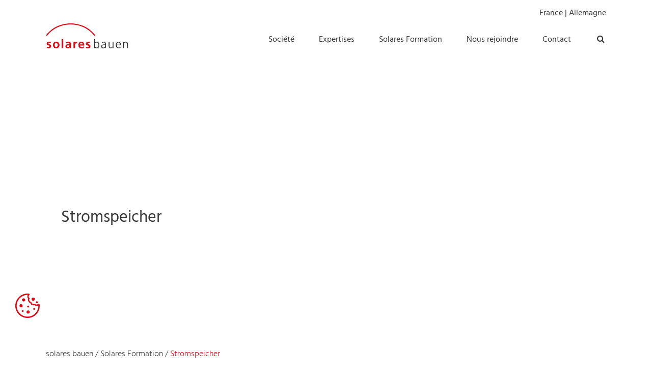

--- FILE ---
content_type: text/html; charset=UTF-8
request_url: https://www.solares-bauen.fr/solares-formation/stromspeicher_1000x1500/
body_size: 30844
content:
<!DOCTYPE html><html lang="fr-FR"><head><meta charset="UTF-8"/><link rel="profile" href="http://gmpg.org/xfn/11"/><meta name=viewport content="width=device-width,initial-scale=1,user-scalable=no"><meta name='robots' content='index, follow, max-image-preview:large, max-snippet:-1, max-video-preview:-1' /><style>img:is([sizes="auto" i], [sizes^="auto," i]) { contain-intrinsic-size: 3000px 1500px }</style><title>Stromspeicher - solaresbauen</title><link rel="canonical" href="https://www.solares-bauen.fr/solares-formation/stromspeicher_1000x1500/" /> <script type="application/ld+json" class="yoast-schema-graph">{"@context":"https://schema.org","@graph":[{"@type":"WebPage","@id":"https://www.solares-bauen.fr/solares-formation/stromspeicher_1000x1500/","url":"https://www.solares-bauen.fr/solares-formation/stromspeicher_1000x1500/","name":"Stromspeicher - solaresbauen","isPartOf":{"@id":"https://www.solares-bauen.fr/#website"},"primaryImageOfPage":{"@id":"https://www.solares-bauen.fr/solares-formation/stromspeicher_1000x1500/#primaryimage"},"image":{"@id":"https://www.solares-bauen.fr/solares-formation/stromspeicher_1000x1500/#primaryimage"},"thumbnailUrl":"https://www.solares-bauen.fr/wp-content/uploads/2023/02/Stromspeicher_1000x1500.jpg","datePublished":"2023-02-07T16:34:37+00:00","dateModified":"2023-02-07T16:34:45+00:00","breadcrumb":{"@id":"https://www.solares-bauen.fr/solares-formation/stromspeicher_1000x1500/#breadcrumb"},"inLanguage":"fr-FR","potentialAction":[{"@type":"ReadAction","target":["https://www.solares-bauen.fr/solares-formation/stromspeicher_1000x1500/"]}]},{"@type":"ImageObject","inLanguage":"fr-FR","@id":"https://www.solares-bauen.fr/solares-formation/stromspeicher_1000x1500/#primaryimage","url":"https://www.solares-bauen.fr/wp-content/uploads/2023/02/Stromspeicher_1000x1500.jpg","contentUrl":"https://www.solares-bauen.fr/wp-content/uploads/2023/02/Stromspeicher_1000x1500.jpg","width":1000,"height":1500},{"@type":"BreadcrumbList","@id":"https://www.solares-bauen.fr/solares-formation/stromspeicher_1000x1500/#breadcrumb","itemListElement":[{"@type":"ListItem","position":1,"name":"solares bauen","item":"https://www.solares-bauen.fr/"},{"@type":"ListItem","position":2,"name":"Solares Formation","item":"https://www.solares-bauen.fr/solares-formation/"},{"@type":"ListItem","position":3,"name":"Stromspeicher"}]},{"@type":"WebSite","@id":"https://www.solares-bauen.fr/#website","url":"https://www.solares-bauen.fr/","name":"solaresbauen","description":"","publisher":{"@id":"https://www.solares-bauen.fr/#organization"},"potentialAction":[{"@type":"SearchAction","target":{"@type":"EntryPoint","urlTemplate":"https://www.solares-bauen.fr/?s={search_term_string}"},"query-input":{"@type":"PropertyValueSpecification","valueRequired":true,"valueName":"search_term_string"}}],"inLanguage":"fr-FR"},{"@type":"Organization","@id":"https://www.solares-bauen.fr/#organization","name":"Ramsaier Bestattungen GmbH","url":"https://www.solares-bauen.fr/","logo":{"@type":"ImageObject","inLanguage":"fr-FR","@id":"https://www.solares-bauen.fr/#/schema/logo/image/","url":"","contentUrl":"","caption":"Ramsaier Bestattungen GmbH"},"image":{"@id":"https://www.solares-bauen.fr/#/schema/logo/image/"}}]}</script> <link rel="alternate" type="application/rss+xml" title="solaresbauen &raquo; Flux" href="https://www.solares-bauen.fr/feed/" /><link rel="alternate" type="application/rss+xml" title="solaresbauen &raquo; Flux des commentaires" href="https://www.solares-bauen.fr/comments/feed/" /><link rel="alternate" type="application/rss+xml" title="solaresbauen &raquo; Stromspeicher Flux des commentaires" href="https://www.solares-bauen.fr/solares-formation/stromspeicher_1000x1500/feed/" /> <script defer src="[data-uri]"></script> <style id='wp-emoji-styles-inline-css' type='text/css'>img.wp-smiley, img.emoji {
		display: inline !important;
		border: none !important;
		box-shadow: none !important;
		height: 1em !important;
		width: 1em !important;
		margin: 0 0.07em !important;
		vertical-align: -0.1em !important;
		background: none !important;
		padding: 0 !important;
	}</style><link rel='stylesheet' id='wp-block-library-css' href='https://www.solares-bauen.fr/wp-includes/css/dist/block-library/style.min.css?ver=6.7.4' type='text/css' media='all' /><style id='classic-theme-styles-inline-css' type='text/css'>/*! This file is auto-generated */
.wp-block-button__link{color:#fff;background-color:#32373c;border-radius:9999px;box-shadow:none;text-decoration:none;padding:calc(.667em + 2px) calc(1.333em + 2px);font-size:1.125em}.wp-block-file__button{background:#32373c;color:#fff;text-decoration:none}</style><style id='global-styles-inline-css' type='text/css'>:root{--wp--preset--aspect-ratio--square: 1;--wp--preset--aspect-ratio--4-3: 4/3;--wp--preset--aspect-ratio--3-4: 3/4;--wp--preset--aspect-ratio--3-2: 3/2;--wp--preset--aspect-ratio--2-3: 2/3;--wp--preset--aspect-ratio--16-9: 16/9;--wp--preset--aspect-ratio--9-16: 9/16;--wp--preset--color--black: #000000;--wp--preset--color--cyan-bluish-gray: #abb8c3;--wp--preset--color--white: #ffffff;--wp--preset--color--pale-pink: #f78da7;--wp--preset--color--vivid-red: #cf2e2e;--wp--preset--color--luminous-vivid-orange: #ff6900;--wp--preset--color--luminous-vivid-amber: #fcb900;--wp--preset--color--light-green-cyan: #7bdcb5;--wp--preset--color--vivid-green-cyan: #00d084;--wp--preset--color--pale-cyan-blue: #8ed1fc;--wp--preset--color--vivid-cyan-blue: #0693e3;--wp--preset--color--vivid-purple: #9b51e0;--wp--preset--gradient--vivid-cyan-blue-to-vivid-purple: linear-gradient(135deg,rgba(6,147,227,1) 0%,rgb(155,81,224) 100%);--wp--preset--gradient--light-green-cyan-to-vivid-green-cyan: linear-gradient(135deg,rgb(122,220,180) 0%,rgb(0,208,130) 100%);--wp--preset--gradient--luminous-vivid-amber-to-luminous-vivid-orange: linear-gradient(135deg,rgba(252,185,0,1) 0%,rgba(255,105,0,1) 100%);--wp--preset--gradient--luminous-vivid-orange-to-vivid-red: linear-gradient(135deg,rgba(255,105,0,1) 0%,rgb(207,46,46) 100%);--wp--preset--gradient--very-light-gray-to-cyan-bluish-gray: linear-gradient(135deg,rgb(238,238,238) 0%,rgb(169,184,195) 100%);--wp--preset--gradient--cool-to-warm-spectrum: linear-gradient(135deg,rgb(74,234,220) 0%,rgb(151,120,209) 20%,rgb(207,42,186) 40%,rgb(238,44,130) 60%,rgb(251,105,98) 80%,rgb(254,248,76) 100%);--wp--preset--gradient--blush-light-purple: linear-gradient(135deg,rgb(255,206,236) 0%,rgb(152,150,240) 100%);--wp--preset--gradient--blush-bordeaux: linear-gradient(135deg,rgb(254,205,165) 0%,rgb(254,45,45) 50%,rgb(107,0,62) 100%);--wp--preset--gradient--luminous-dusk: linear-gradient(135deg,rgb(255,203,112) 0%,rgb(199,81,192) 50%,rgb(65,88,208) 100%);--wp--preset--gradient--pale-ocean: linear-gradient(135deg,rgb(255,245,203) 0%,rgb(182,227,212) 50%,rgb(51,167,181) 100%);--wp--preset--gradient--electric-grass: linear-gradient(135deg,rgb(202,248,128) 0%,rgb(113,206,126) 100%);--wp--preset--gradient--midnight: linear-gradient(135deg,rgb(2,3,129) 0%,rgb(40,116,252) 100%);--wp--preset--font-size--small: 13px;--wp--preset--font-size--medium: 20px;--wp--preset--font-size--large: 36px;--wp--preset--font-size--x-large: 42px;--wp--preset--spacing--20: 0.44rem;--wp--preset--spacing--30: 0.67rem;--wp--preset--spacing--40: 1rem;--wp--preset--spacing--50: 1.5rem;--wp--preset--spacing--60: 2.25rem;--wp--preset--spacing--70: 3.38rem;--wp--preset--spacing--80: 5.06rem;--wp--preset--shadow--natural: 6px 6px 9px rgba(0, 0, 0, 0.2);--wp--preset--shadow--deep: 12px 12px 50px rgba(0, 0, 0, 0.4);--wp--preset--shadow--sharp: 6px 6px 0px rgba(0, 0, 0, 0.2);--wp--preset--shadow--outlined: 6px 6px 0px -3px rgba(255, 255, 255, 1), 6px 6px rgba(0, 0, 0, 1);--wp--preset--shadow--crisp: 6px 6px 0px rgba(0, 0, 0, 1);}:where(.is-layout-flex){gap: 0.5em;}:where(.is-layout-grid){gap: 0.5em;}body .is-layout-flex{display: flex;}.is-layout-flex{flex-wrap: wrap;align-items: center;}.is-layout-flex > :is(*, div){margin: 0;}body .is-layout-grid{display: grid;}.is-layout-grid > :is(*, div){margin: 0;}:where(.wp-block-columns.is-layout-flex){gap: 2em;}:where(.wp-block-columns.is-layout-grid){gap: 2em;}:where(.wp-block-post-template.is-layout-flex){gap: 1.25em;}:where(.wp-block-post-template.is-layout-grid){gap: 1.25em;}.has-black-color{color: var(--wp--preset--color--black) !important;}.has-cyan-bluish-gray-color{color: var(--wp--preset--color--cyan-bluish-gray) !important;}.has-white-color{color: var(--wp--preset--color--white) !important;}.has-pale-pink-color{color: var(--wp--preset--color--pale-pink) !important;}.has-vivid-red-color{color: var(--wp--preset--color--vivid-red) !important;}.has-luminous-vivid-orange-color{color: var(--wp--preset--color--luminous-vivid-orange) !important;}.has-luminous-vivid-amber-color{color: var(--wp--preset--color--luminous-vivid-amber) !important;}.has-light-green-cyan-color{color: var(--wp--preset--color--light-green-cyan) !important;}.has-vivid-green-cyan-color{color: var(--wp--preset--color--vivid-green-cyan) !important;}.has-pale-cyan-blue-color{color: var(--wp--preset--color--pale-cyan-blue) !important;}.has-vivid-cyan-blue-color{color: var(--wp--preset--color--vivid-cyan-blue) !important;}.has-vivid-purple-color{color: var(--wp--preset--color--vivid-purple) !important;}.has-black-background-color{background-color: var(--wp--preset--color--black) !important;}.has-cyan-bluish-gray-background-color{background-color: var(--wp--preset--color--cyan-bluish-gray) !important;}.has-white-background-color{background-color: var(--wp--preset--color--white) !important;}.has-pale-pink-background-color{background-color: var(--wp--preset--color--pale-pink) !important;}.has-vivid-red-background-color{background-color: var(--wp--preset--color--vivid-red) !important;}.has-luminous-vivid-orange-background-color{background-color: var(--wp--preset--color--luminous-vivid-orange) !important;}.has-luminous-vivid-amber-background-color{background-color: var(--wp--preset--color--luminous-vivid-amber) !important;}.has-light-green-cyan-background-color{background-color: var(--wp--preset--color--light-green-cyan) !important;}.has-vivid-green-cyan-background-color{background-color: var(--wp--preset--color--vivid-green-cyan) !important;}.has-pale-cyan-blue-background-color{background-color: var(--wp--preset--color--pale-cyan-blue) !important;}.has-vivid-cyan-blue-background-color{background-color: var(--wp--preset--color--vivid-cyan-blue) !important;}.has-vivid-purple-background-color{background-color: var(--wp--preset--color--vivid-purple) !important;}.has-black-border-color{border-color: var(--wp--preset--color--black) !important;}.has-cyan-bluish-gray-border-color{border-color: var(--wp--preset--color--cyan-bluish-gray) !important;}.has-white-border-color{border-color: var(--wp--preset--color--white) !important;}.has-pale-pink-border-color{border-color: var(--wp--preset--color--pale-pink) !important;}.has-vivid-red-border-color{border-color: var(--wp--preset--color--vivid-red) !important;}.has-luminous-vivid-orange-border-color{border-color: var(--wp--preset--color--luminous-vivid-orange) !important;}.has-luminous-vivid-amber-border-color{border-color: var(--wp--preset--color--luminous-vivid-amber) !important;}.has-light-green-cyan-border-color{border-color: var(--wp--preset--color--light-green-cyan) !important;}.has-vivid-green-cyan-border-color{border-color: var(--wp--preset--color--vivid-green-cyan) !important;}.has-pale-cyan-blue-border-color{border-color: var(--wp--preset--color--pale-cyan-blue) !important;}.has-vivid-cyan-blue-border-color{border-color: var(--wp--preset--color--vivid-cyan-blue) !important;}.has-vivid-purple-border-color{border-color: var(--wp--preset--color--vivid-purple) !important;}.has-vivid-cyan-blue-to-vivid-purple-gradient-background{background: var(--wp--preset--gradient--vivid-cyan-blue-to-vivid-purple) !important;}.has-light-green-cyan-to-vivid-green-cyan-gradient-background{background: var(--wp--preset--gradient--light-green-cyan-to-vivid-green-cyan) !important;}.has-luminous-vivid-amber-to-luminous-vivid-orange-gradient-background{background: var(--wp--preset--gradient--luminous-vivid-amber-to-luminous-vivid-orange) !important;}.has-luminous-vivid-orange-to-vivid-red-gradient-background{background: var(--wp--preset--gradient--luminous-vivid-orange-to-vivid-red) !important;}.has-very-light-gray-to-cyan-bluish-gray-gradient-background{background: var(--wp--preset--gradient--very-light-gray-to-cyan-bluish-gray) !important;}.has-cool-to-warm-spectrum-gradient-background{background: var(--wp--preset--gradient--cool-to-warm-spectrum) !important;}.has-blush-light-purple-gradient-background{background: var(--wp--preset--gradient--blush-light-purple) !important;}.has-blush-bordeaux-gradient-background{background: var(--wp--preset--gradient--blush-bordeaux) !important;}.has-luminous-dusk-gradient-background{background: var(--wp--preset--gradient--luminous-dusk) !important;}.has-pale-ocean-gradient-background{background: var(--wp--preset--gradient--pale-ocean) !important;}.has-electric-grass-gradient-background{background: var(--wp--preset--gradient--electric-grass) !important;}.has-midnight-gradient-background{background: var(--wp--preset--gradient--midnight) !important;}.has-small-font-size{font-size: var(--wp--preset--font-size--small) !important;}.has-medium-font-size{font-size: var(--wp--preset--font-size--medium) !important;}.has-large-font-size{font-size: var(--wp--preset--font-size--large) !important;}.has-x-large-font-size{font-size: var(--wp--preset--font-size--x-large) !important;}
:where(.wp-block-post-template.is-layout-flex){gap: 1.25em;}:where(.wp-block-post-template.is-layout-grid){gap: 1.25em;}
:where(.wp-block-columns.is-layout-flex){gap: 2em;}:where(.wp-block-columns.is-layout-grid){gap: 2em;}
:root :where(.wp-block-pullquote){font-size: 1.5em;line-height: 1.6;}</style><link rel='stylesheet' id='dashicons-css' href='https://www.solares-bauen.fr/wp-includes/css/dashicons.min.css?ver=6.7.4' type='text/css' media='all' /><link rel='stylesheet' id='admin-bar-css' href='https://www.solares-bauen.fr/wp-includes/css/admin-bar.min.css?ver=6.7.4' type='text/css' media='all' /><style id='admin-bar-inline-css' type='text/css'>/* Hide CanvasJS credits for P404 charts specifically */
    #p404RedirectChart .canvasjs-chart-credit {
        display: none !important;
    }
    
    #p404RedirectChart canvas {
        border-radius: 6px;
    }

    .p404-redirect-adminbar-weekly-title {
        font-weight: bold;
        font-size: 14px;
        color: #fff;
        margin-bottom: 6px;
    }

    #wpadminbar #wp-admin-bar-p404_free_top_button .ab-icon:before {
        content: "\f103";
        color: #dc3545;
        top: 3px;
    }
    
    #wp-admin-bar-p404_free_top_button .ab-item {
        min-width: 80px !important;
        padding: 0px !important;
    }
    
    /* Ensure proper positioning and z-index for P404 dropdown */
    .p404-redirect-adminbar-dropdown-wrap { 
        min-width: 0; 
        padding: 0;
        position: static !important;
    }
    
    #wpadminbar #wp-admin-bar-p404_free_top_button_dropdown {
        position: static !important;
    }
    
    #wpadminbar #wp-admin-bar-p404_free_top_button_dropdown .ab-item {
        padding: 0 !important;
        margin: 0 !important;
    }
    
    .p404-redirect-dropdown-container {
        min-width: 340px;
        padding: 18px 18px 12px 18px;
        background: #23282d !important;
        color: #fff;
        border-radius: 12px;
        box-shadow: 0 8px 32px rgba(0,0,0,0.25);
        margin-top: 10px;
        position: relative !important;
        z-index: 999999 !important;
        display: block !important;
        border: 1px solid #444;
    }
    
    /* Ensure P404 dropdown appears on hover */
    #wpadminbar #wp-admin-bar-p404_free_top_button .p404-redirect-dropdown-container { 
        display: none !important;
    }
    
    #wpadminbar #wp-admin-bar-p404_free_top_button:hover .p404-redirect-dropdown-container { 
        display: block !important;
    }
    
    #wpadminbar #wp-admin-bar-p404_free_top_button:hover #wp-admin-bar-p404_free_top_button_dropdown .p404-redirect-dropdown-container {
        display: block !important;
    }
    
    .p404-redirect-card {
        background: #2c3338;
        border-radius: 8px;
        padding: 18px 18px 12px 18px;
        box-shadow: 0 2px 8px rgba(0,0,0,0.07);
        display: flex;
        flex-direction: column;
        align-items: flex-start;
        border: 1px solid #444;
    }
    
    .p404-redirect-btn {
        display: inline-block;
        background: #dc3545;
        color: #fff !important;
        font-weight: bold;
        padding: 5px 22px;
        border-radius: 8px;
        text-decoration: none;
        font-size: 17px;
        transition: background 0.2s, box-shadow 0.2s;
        margin-top: 8px;
        box-shadow: 0 2px 8px rgba(220,53,69,0.15);
        text-align: center;
        line-height: 1.6;
    }
    
    .p404-redirect-btn:hover {
        background: #c82333;
        color: #fff !important;
        box-shadow: 0 4px 16px rgba(220,53,69,0.25);
    }
    
    /* Prevent conflicts with other admin bar dropdowns */
    #wpadminbar .ab-top-menu > li:hover > .ab-item,
    #wpadminbar .ab-top-menu > li.hover > .ab-item {
        z-index: auto;
    }
    
    #wpadminbar #wp-admin-bar-p404_free_top_button:hover > .ab-item {
        z-index: 999998 !important;
    }</style><link rel='stylesheet' id='contact-form-7-css' href='https://www.solares-bauen.fr/wp-content/cache/autoptimize/css/autoptimize_single_64ac31699f5326cb3c76122498b76f66.css?ver=6.1.2' type='text/css' media='all' /><link rel='stylesheet' id='mediaelement-css' href='https://www.solares-bauen.fr/wp-includes/js/mediaelement/mediaelementplayer-legacy.min.css?ver=4.2.17' type='text/css' media='all' /><link rel='stylesheet' id='wp-mediaelement-css' href='https://www.solares-bauen.fr/wp-includes/js/mediaelement/wp-mediaelement.min.css?ver=6.7.4' type='text/css' media='all' /><link rel='stylesheet' id='stockholm-default-style-css' href='https://www.solares-bauen.fr/wp-content/themes/stockholm/style.css?ver=6.7.4' type='text/css' media='all' /><link rel='stylesheet' id='stockholm-font-awesome-css' href='https://www.solares-bauen.fr/wp-content/themes/stockholm/framework/modules/icons/font-awesome/css/font-awesome.min.css?ver=6.7.4' type='text/css' media='all' /><link rel='stylesheet' id='elegant-icons-css' href='https://www.solares-bauen.fr/wp-content/themes/stockholm/framework/modules/icons/elegant-icons/style.min.css?ver=6.7.4' type='text/css' media='all' /><link rel='stylesheet' id='linear-icons-css' href='https://www.solares-bauen.fr/wp-content/themes/stockholm/framework/modules/icons/linear-icons/style.min.css?ver=6.7.4' type='text/css' media='all' /><link rel='stylesheet' id='linea-icons-css' href='https://www.solares-bauen.fr/wp-content/themes/stockholm/framework/modules/icons/linea-icons/style.min.css?ver=6.7.4' type='text/css' media='all' /><link rel='stylesheet' id='ion-icons-css' href='https://www.solares-bauen.fr/wp-content/themes/stockholm/framework/modules/icons/ion-icons/style.min.css?ver=6.7.4' type='text/css' media='all' /><link rel='stylesheet' id='stockholm-stylesheet-css' href='https://www.solares-bauen.fr/wp-content/themes/stockholm/css/stylesheet.min.css?ver=6.7.4' type='text/css' media='all' /><link rel='stylesheet' id='stockholm-webkit-css' href='https://www.solares-bauen.fr/wp-content/cache/autoptimize/css/autoptimize_single_76a54724c04b8afbdc63ab1cf1db031f.css?ver=6.7.4' type='text/css' media='all' /><link rel='stylesheet' id='stockholm-style-dynamic-css' href='https://www.solares-bauen.fr/wp-content/cache/autoptimize/css/autoptimize_single_5e59181f2dea4fe535e2cf9928f1c630.css?ver=1719233778' type='text/css' media='all' /><link rel='stylesheet' id='stockholm-responsive-css' href='https://www.solares-bauen.fr/wp-content/themes/stockholm/css/responsive.min.css?ver=6.7.4' type='text/css' media='all' /><link rel='stylesheet' id='stockholm-style-dynamic-responsive-css' href='https://www.solares-bauen.fr/wp-content/cache/autoptimize/css/autoptimize_single_20b4d15014b33ae36ceeeebaee0d80b9.css?ver=1719233778' type='text/css' media='all' /><style id='stockholm-style-dynamic-responsive-inline-css' type='text/css'>/* hind-300 - latin */
@font-face {
  font-display: swap; /* Check https://developer.mozilla.org/en-US/docs/Web/CSS/@font-face/font-display for other options. */
  font-family: 'Hind';
  font-style: normal;
  font-weight: 300;
  src: url('https://www.solares-bauen.fr/Hind/hind-v16-latin-300.eot'); /* IE9 Compat Modes */
  src: url('https://www.solares-bauen.fr/Hind/hind-v16-latin-300.eot?#iefix') format('embedded-opentype'), /* IE6-IE8 */
       url('https://www.solares-bauen.fr/Hind/hind-v16-latin-300.woff2') format('woff2'), /* Super Modern Browsers */
       url('https://www.solares-bauen.fr/Hind/hind-v16-latin-300.woff') format('woff'), /* Modern Browsers */
       url('https://www.solares-bauen.fr/Hind/hind-v16-latin-300.ttf') format('truetype'), /* Safari, Android, iOS */
       url('https://www.solares-bauen.fr/Hind/hind-v16-latin-300.svg#Hind') format('svg'); /* Legacy iOS */
}

/* hind-regular - latin */
@font-face {
  font-display: swap; /* Check https://developer.mozilla.org/en-US/docs/Web/CSS/@font-face/font-display for other options. */
  font-family: 'Hind';
  font-style: normal;
  font-weight: 400;
  src: url('https://www.solares-bauen.fr/Hind/hind-v16-latin-regular.eot'); /* IE9 Compat Modes */
  src: url('https://www.solares-bauen.fr/Hind/hind-v16-latin-regular.eot?#iefix') format('embedded-opentype'), /* IE6-IE8 */
       url('https://www.solares-bauen.fr/Hind/hind-v16-latin-regular.woff2') format('woff2'), /* Super Modern Browsers */
       url('https://www.solares-bauen.fr/Hind/hind-v16-latin-regular.woff') format('woff'), /* Modern Browsers */
       url('https://www.solares-bauen.fr/Hind/hind-v16-latin-regular.ttf') format('truetype'), /* Safari, Android, iOS */
       url('../Hind/hind-v16-latin-regular.svg#Hind') format('svg'); /* Legacy iOS */
}

/* hind-500 - latin */
@font-face {
  font-display: swap; /* Check https://developer.mozilla.org/en-US/docs/Web/CSS/@font-face/font-display for other options. */
  font-family: 'Hind';
  font-style: normal;
  font-weight: 500;
  src: url('https://www.solares-bauen.fr/Hind/hind-v16-latin-500.eot'); /* IE9 Compat Modes */
  src: url('https://www.solares-bauen.fr/Hind/hind-v16-latin-500.eot?#iefix') format('embedded-opentype'), /* IE6-IE8 */
       url('https://www.solares-bauen.fr/Hind/hind-v16-latin-500.woff2') format('woff2'), /* Super Modern Browsers */
       url('https://www.solares-bauen.fr/Hind/hind-v16-latin-500.woff') format('woff'), /* Modern Browsers */
       url('https://www.solares-bauen.fr/Hind/hind-v16-latin-500.ttf') format('truetype'), /* Safari, Android, iOS */
       url('https://www.solares-bauen.fr/Hind/hind-v16-latin-500.svg#Hind') format('svg'); /* Legacy iOS */
}

/* hind-600 - latin */
@font-face {
  font-display: swap; /* Check https://developer.mozilla.org/en-US/docs/Web/CSS/@font-face/font-display for other options. */
  font-family: 'Hind';
  font-style: normal;
  font-weight: 600;
  src: url('https://www.solares-bauen.fr/Hind/hind-v16-latin-600.eot'); /* IE9 Compat Modes */
  src: url('https://www.solares-bauen.fr/Hind/hind-v16-latin-600.eot?#iefix') format('embedded-opentype'), /* IE6-IE8 */
       url('https://www.solares-bauen.fr/Hind/hind-v16-latin-600.woff2') format('woff2'), /* Super Modern Browsers */
       url('https://www.solares-bauen.fr/Hind/hind-v16-latin-600.woff') format('woff'), /* Modern Browsers */
       url('https://www.solares-bauen.fr/Hind/hind-v16-latin-600.ttf') format('truetype'), /* Safari, Android, iOS */
       url('https://www.solares-bauen.fr/Hind/hind-v16-latin-600.svg#Hind') format('svg'); /* Legacy iOS */
}

/* hind-700 - latin */
@font-face {
  font-display: swap; /* Check https://developer.mozilla.org/en-US/docs/Web/CSS/@font-face/font-display for other options. */
  font-family: 'Hind';
  font-style: normal;
  font-weight: 700;
  src: url('https://www.solares-bauen.fr/Hind/hind-v16-latin-700.eot'); /* IE9 Compat Modes */
  src: url('https://www.solares-bauen.fr/Hind/hind-v16-latin-700.eot?#iefix') format('embedded-opentype'), /* IE6-IE8 */
       url('https://www.solares-bauen.fr/Hind/hind-v16-latin-700.woff2') format('woff2'), /* Super Modern Browsers */
       url('https://www.solares-bauen.fr/Hind/hind-v16-latin-700.woff') format('woff'), /* Modern Browsers */
       url('https://www.solares-bauen.fr/Hind/hind-v16-latin-700.ttf') format('truetype'), /* Safari, Android, iOS */
       url('https://www.solares-bauen.fr/Hind/hind-v16-latin-700.svg#Hind') format('svg'); /* Legacy iOS */
}





/* roboto-100 - latin */
@font-face {
  font-display: swap; /* Check https://developer.mozilla.org/en-US/docs/Web/CSS/@font-face/font-display for other options. */
  font-family: 'Roboto';
  font-style: normal;
  font-weight: 100;
  src: url('https://www.solares-bauen.fr/Roboto/roboto-v30-latin-100.eot'); /* IE9 Compat Modes */
  src: url('https://www.solares-bauen.fr/Roboto/roboto-v30-latin-100.eot?#iefix') format('embedded-opentype'), /* IE6-IE8 */
       url('https://www.solares-bauen.fr/Roboto/roboto-v30-latin-100.woff2') format('woff2'), /* Super Modern Browsers */
       url('https://www.solares-bauen.fr/Roboto/roboto-v30-latin-100.woff') format('woff'), /* Modern Browsers */
       url('https://www.solares-bauen.fr/Roboto/roboto-v30-latin-100.ttf') format('truetype'), /* Safari, Android, iOS */
       url('https://www.solares-bauen.fr/Roboto/roboto-v30-latin-100.svg#Roboto') format('svg'); /* Legacy iOS */
}

/* roboto-300 - latin */
@font-face {
  font-display: swap; /* Check https://developer.mozilla.org/en-US/docs/Web/CSS/@font-face/font-display for other options. */
  font-family: 'Roboto';
  font-style: normal;
  font-weight: 300;
  src: url('https://www.solares-bauen.fr/Roboto/roboto-v30-latin-300.eot'); /* IE9 Compat Modes */
  src: url('https://www.solares-bauen.fr/Roboto/roboto-v30-latin-300.eot?#iefix') format('embedded-opentype'), /* IE6-IE8 */
       url('https://www.solares-bauen.fr/Roboto/roboto-v30-latin-300.woff2') format('woff2'), /* Super Modern Browsers */
       url('https://www.solares-bauen.fr/Roboto/roboto-v30-latin-300.woff') format('woff'), /* Modern Browsers */
       url('https://www.solares-bauen.fr/Roboto/roboto-v30-latin-300.ttf') format('truetype'), /* Safari, Android, iOS */
       url('https://www.solares-bauen.fr/Roboto/roboto-v30-latin-300.svg#Roboto') format('svg'); /* Legacy iOS */
}

/* roboto-regular - latin */
@font-face {
  font-display: swap; /* Check https://developer.mozilla.org/en-US/docs/Web/CSS/@font-face/font-display for other options. */
  font-family: 'Roboto';
  font-style: normal;
  font-weight: 400;
  src: url('https://www.solares-bauen.fr/Roboto/roboto-v30-latin-regular.eot'); /* IE9 Compat Modes */
  src: url('https://www.solares-bauen.fr/Roboto/roboto-v30-latin-regular.eot?#iefix') format('embedded-opentype'), /* IE6-IE8 */
       url('https://www.solares-bauen.fr/Roboto/roboto-v30-latin-regular.woff2') format('woff2'), /* Super Modern Browsers */
       url('https://www.solares-bauen.fr/Roboto/roboto-v30-latin-regular.woff') format('woff'), /* Modern Browsers */
       url('https://www.solares-bauen.fr/Roboto/roboto-v30-latin-regular.ttf') format('truetype'), /* Safari, Android, iOS */
       url('https://www.solares-bauen.fr/Roboto/roboto-v30-latin-regular.svg#Roboto') format('svg'); /* Legacy iOS */
}

/* roboto-500 - latin */
@font-face {
  font-display: swap; /* Check https://developer.mozilla.org/en-US/docs/Web/CSS/@font-face/font-display for other options. */
  font-family: 'Roboto';
  font-style: normal;
  font-weight: 500;
  src: url('https://www.solares-bauen.fr/Roboto/roboto-v30-latin-500.eot'); /* IE9 Compat Modes */
  src: url('https://www.solares-bauen.fr/Roboto/roboto-v30-latin-500.eot?#iefix') format('embedded-opentype'), /* IE6-IE8 */
       url('https://www.solares-bauen.fr/Roboto/roboto-v30-latin-500.woff2') format('woff2'), /* Super Modern Browsers */
       url('https://www.solares-bauen.fr/Roboto/roboto-v30-latin-500.woff') format('woff'), /* Modern Browsers */
       url('https://www.solares-bauen.fr/Roboto/roboto-v30-latin-500.ttf') format('truetype'), /* Safari, Android, iOS */
       url('https://www.solares-bauen.fr/Roboto/roboto-v30-latin-500.svg#Roboto') format('svg'); /* Legacy iOS */
}

/* roboto-700 - latin */
@font-face {
  font-display: swap; /* Check https://developer.mozilla.org/en-US/docs/Web/CSS/@font-face/font-display for other options. */
  font-family: 'Roboto';
  font-style: normal;
  font-weight: 700;
  src: url('https://www.solares-bauen.fr/Roboto/roboto-v30-latin-700.eot'); /* IE9 Compat Modes */
  src: url('https://www.solares-bauen.fr/Roboto/roboto-v30-latin-700.eot?#iefix') format('embedded-opentype'), /* IE6-IE8 */
       url('https://www.solares-bauen.fr/Roboto/roboto-v30-latin-700.woff2') format('woff2'), /* Super Modern Browsers */
       url('https://www.solares-bauen.fr/Roboto/roboto-v30-latin-700.woff') format('woff'), /* Modern Browsers */
       url('https://www.solares-bauen.fr/Roboto/roboto-v30-latin-700.ttf') format('truetype'), /* Safari, Android, iOS */
       url('https://www.solares-bauen.fr/Roboto/roboto-v30-latin-700.svg#Roboto') format('svg'); /* Legacy iOS */
}

/* roboto-900 - latin */
@font-face {
  font-display: swap; /* Check https://developer.mozilla.org/en-US/docs/Web/CSS/@font-face/font-display for other options. */
  font-family: 'Roboto';
  font-style: normal;
  font-weight: 900;
  src: url('https://www.solares-bauen.fr/Roboto/roboto-v30-latin-900.eot'); /* IE9 Compat Modes */
  src: url('https://www.solares-bauen.fr/Roboto/roboto-v30-latin-900.eot?#iefix') format('embedded-opentype'), /* IE6-IE8 */
       url('https://www.solares-bauen.fr/Roboto/roboto-v30-latin-900.woff2') format('woff2'), /* Super Modern Browsers */
       url('https://www.solares-bauen.fr/Roboto/roboto-v30-latin-900.woff') format('woff'), /* Modern Browsers */
       url('https://www.solares-bauen.fr/Roboto/roboto-v30-latin-900.ttf') format('truetype'), /* Safari, Android, iOS */
       url('https://www.solares-bauen.fr/Roboto/roboto-v30-latin-900.svg#Roboto') format('svg'); /* Legacy iOS */
}






.title {
z-index: 100;
}


.shadow-top {
box-shadow: 0px 2px 2px hsl(0deg 15% 30% / 30%) inset;
z-index: 99999;
}

.ort {
    font-size: 70%;
    margin-top: 10px !important;
    display: block;
line-height: 28px !important;
}


.content.content_top_margin_none {
    margin-top: 0px !important;
}
.drop_down .second {
    margin-top: 0px;
}
.drop_down .narrow .second .inner ul li {
    width: 450px;
}
.drop_down .second .inner {
box-shadow: 0px 40px 50px 0px rgba(0,0,0,0.10);
}


.sehrbreitesitem {
padding: 0 1000px;
margin: 0 auto;
}

.menu-animation-underline nav.main_menu > ul > li > a .menu-text:before  {
    height: 2.5px;
}
.menu-animation-underline nav.main_menu>ul>li>a .menu-text:before {
    bottom: -22.5px;
}

.header_top {
    display: inline;
}
.header_top .right {
    margin-top: 10px;
}
.side_menu_button {
    display: none;
}
nav.main_menu.right {
    margin-right: -24px;
}
#back_to_top, #back_to_top.on {
    bottom: 200px;
}

.wrapper_inner #back_to_top {
    color: #fff !important;
    background-color: #e10613 !important;
    border-color: #e10613 !important;
}

.wrapper_inner #back_to_top:hover {
    color: #e10613 !important;
    background-color: #fff !important;
    border-color: #e10613 !important;
}


@media only screen and (min-width: 1000px) {
img.normal:not(img.sticky) {
    height: 140% !important;
    margin-top: -34px;
}
.footer_top a:not(.qbutton) {
font-size: 18px;
}
.title.standard_title .breadcrumb {
    margin: -40px 0 0 30px;
}
.title_outer .has_background.title .title_subtitle_holder {
    vertical-align: bottom;
}
.title.with_title_text_bg_color h1 {
padding: 30px 30px 10px 30px;
margin-bottom: -30px;
}
.title_subtitle_holder_inner {
    background-color: #fff;
padding-bottom: 47px;
    margin-left: -30px;
    margin-right: -30px;
}
.title.breadcrumbs_title .breadcrumb {
    margin: 0px 0 -30px 0px;
    padding: 30px 0 30px 30px;
}
.blog_holder article h2 {
margin-top: -40px;
    position: absolute;
    line-height: 30px;
}
.blog_holder article h2:last-child {
margin-top: 0px;
    position: relative;
    line-height: 30px;
}
p#breadcrumbs:not(.blog_holder) {
    margin-top: -40px;
}
.blog_holder.blog_single article .post_text .post_text_inner {
    padding: 70px 30px;
margin: -70px -30px 0px -30px;
}
.newslayout {
    padding: 70px 0px !important;
}
.job_listing-template-default .full_section_inner {
    padding-top: 30px;
}
.job_listing-template-default .default_template_holder:before {
content: url('https://www.solares-bauen.fr/wp-content/uploads/2023/01/Karriere_1500x600-1.jpg');
margin-left: -150px;
}
.search-no-results .default_template_holder:before {
content: url('https://www.solares-bauen.fr/wp-content/uploads/2023/01/Suche_1500x600.jpg');
margin-left: -150px;
}
.search-results .title_outer:after {
content: url('https://www.solares-bauen.fr/wp-content/uploads/2023/01/Suche_1500x600.jpg');
left: 50%;
position: relative;
    margin-left: -750px;
}
.search-results p#breadcrumbs {
    margin-top: -90px;
}
}

.search-results .title_holder {
display: none;
}

@media only screen and (min-width: 768px) and (max-width: 1000px) {
.blog_holder article h2:last-child {
margin-top: 0px;
    position: relative;
    line-height: 30px;
}
p#breadcrumbs:not(.blog_holder) {
    margin-top: -40px;
}
.job_listing-template-default p#breadcrumbs {
    margin-top: -20px;
}
.blog_holder p#breadcrumbs {
    margin-top: 0px;
}
.blog_holder.blog_single article .post_text .post_text_inner {
    padding: 70px 30px;
margin: -70px -30px 0px -30px;
}
.newslayout {
    padding: 70px 0px !important;
}
.job_listing-template-default .full_section_inner {
    padding-top: 60px;
}
.title.standard_title .breadcrumb {
    position: relative;
    margin: -130px 0 0px 0px;
}
.title.with_title_text_bg_color h1 {
    margin-top: -40px;
    padding: 30px;
    margin-left: -30px;
    width: 100%;
padding: 30px 30px 30px 30px;
    margin-bottom: -30px;
}
.title_outer .has_background.title .title_subtitle_holder {
    vertical-align: bottom;
}
.blog_holder article h2 {
margin-top: -40px;
    position: absolute;
    line-height: 30px;
}
.blog_holder article h2:last-child {
margin-top: 0px;
    position: relative;
    line-height: 30px;
}
.job_listing-template-default .default_template_holder:before {
    content: '';
background-image: url('https://www.solares-bauen.fr/wp-content/uploads/2023/01/Karriere_1500x600-1.jpg');
margin-left: -150px;
    height: 370px;
    width: 140%;
    display: block;
    background-repeat: no-repeat;
    background-position: center center;
    background-size: cover;
}
.search-no-results .default_template_holder:before {
    content: '';
content: url('https://www.solares-bauen.fr/wp-content/uploads/2023/01/Suche_1500x600.jpg');
margin-left: -150px;
    height: 370px;
    width: 140%;
    display: block;
    background-repeat: no-repeat;
    background-position: center center;
    background-size: cover;
}
.search-results .title_outer:after {
    content: '';
content: url('https://www.solares-bauen.fr/wp-content/uploads/2023/01/Suche_1500x600.jpg');
margin-left: -150px;
    height: 370px;
    width: 140%;
    display: block;
    background-repeat: no-repeat;
    background-position: center center;
    background-size: cover;
}
.search-results p#breadcrumbs {
    margin-top: -90px;
}
}

p#breadcrumbs {
z-index: 0;
}

@media only screen and (min-width: 600px) and (max-width: 768px) {
.title.standard_title .breadcrumb {
    position: relative;
    margin: -130px 0 0px 0px;
}
.title.with_title_text_bg_color h1 {
    margin-top: -80px;
    padding: 30px;
    margin-left: -30px;
    width: 100%;
padding: 30px 30px 30px 30px;
    margin-bottom: -30px;
}
.title_outer .has_background.title .title_subtitle_holder {
    vertical-align: bottom;
}
p#breadcrumbs:not(.job_listing-template-default) {
    font-size: 14px;
    line-height: 18px;
margin-top: -40px;
}
.job_listing-template-default p#breadcrumbs {
    font-size: 14px;
    line-height: 18px;
margin-top: -20px;
}
.blog_holder.blog_single article .post_text .post_text_inner {
    padding: 30px 30px;
margin: -80px -30px 0px -30px;
}
h2, h2 a, .content .container_inner.default_template_holder h2, .content .full_width h2 {
font-size: 25px;
padding-bottom: 40px;
}
.job_listing-template-default .default_template_holder:before {
    content: '';
background-image: url('https://www.solares-bauen.fr/wp-content/uploads/2023/01/Karriere_1500x600-1.jpg');
margin-left: -150px;
    height: 290px;
    width: 140%;
    display: block;
    background-repeat: no-repeat;
    background-position: center center;
    background-size: cover;
}
.search-no-results .default_template_holder:before {
    content: '';
content: url('https://www.solares-bauen.fr/wp-content/uploads/2023/01/Suche_1500x600.jpg');
margin-left: -150px;
    height: 370px;
    width: 140%;
    display: block;
    background-repeat: no-repeat;
    background-position: center center;
    background-size: cover;
}
.search-results .title_outer:after {
    content: '';
content: url('https://www.solares-bauen.fr/wp-content/uploads/2023/01/Suche_1500x600.jpg');
margin-left: -150px;
    height: 370px;
    width: 140%;
    display: block;
    background-repeat: no-repeat;
    background-position: center center;
    background-size: cover;
}
.search-results p#breadcrumbs {
    margin-top: -90px;
}
}

@media only screen and (min-width: 480px) and (max-width: 600px) {
.title.standard_title .breadcrumb {
    position: relative;
    margin: -95px 0 0px 0px;
line-height: 10px;
}
.title.with_title_text_bg_color h1 {
margin-top: 0px;
    padding: 30px 30px 50px 30px;
    margin-left: -30px;
    width: 100%;
    margin-bottom: -60px;
}
.title_outer .has_background.title .title_subtitle_holder {
    vertical-align: bottom;
}
.breadcrumb a, .breadcrumb span {
    font-size: 11px;
}
.title h1 {
    letter-spacing: 0px;
}
p#breadcrumbs:not(.job_listing-template-default) {
    font-size: 12px !important;
    line-height: 15px;
margin-top: -10px;
}
.job_listing-template-default p#breadcrumbs {
    margin-top: 20px;
}
.blog_holder article h2 a, .blog_holder article h2 span {
font-size: 25px !important;
    line-height: 26px;
    margin-bottom: 50px;
    position: absolute;
padding-bottom: 70px;
    padding-top: 10px;
margin-top: -50px;
    position: absolute;
}
h2, h2 a, .content .container_inner.default_template_holder h2, .content .full_width h2 {
font-size: 25px;
padding-bottom: 40px;
}
.job_listing-template-default .content .container_inner.default_template_holder h2 {
padding-bottom: 80px !important;
}
.blog_holder.blog_single article .post_text .post_text_inner {
    padding: 70px 30px !important;
margin: -160px -30px 0px -30px;
}
.blog_single {
    margin-top: 50px !important;
}
body.breadcrumb a  {
line-height: 14px !important;
}
#back_to_top {
display: none;
}
.job_listing-template-default .default_template_holder:before {
    content: '';
background-image: url('https://www.solares-bauen.fr/wp-content/uploads/2023/01/Karriere_1500x600-1.jpg');
margin-left: -150px;
    height: 250px;
    width: 200%;
    display: block;
    background-repeat: no-repeat;
    background-position: center center;
    background-size: cover;
}
.search-no-results .default_template_holder:before {
    content: '';
content: url('https://www.solares-bauen.fr/wp-content/uploads/2023/01/Suche_1500x600.jpg');
margin-left: -150px;
    height: 250px;
    width: 200%;
    display: block;
    background-repeat: no-repeat;
    background-position: center center;
    background-size: cover;
}
.search-results .title_outer:after {
    content: '';
content: url('https://www.solares-bauen.fr/wp-content/uploads/2023/01/Suche_1500x600.jpg');
margin-left: -150px;
    height: 250px;
    width: 200%;
    display: block;
    background-repeat: no-repeat;
    background-position: center center;
    background-size: cover;
}
.search-results p#breadcrumbs {
    margin-top: -90px;
}
.search-results .qodef-post-title {
    margin-top: 40px;
}
.image_with_text {
    padding-top: 40px !important;
}
}


@media only screen and (max-width: 480px) {
.title.standard_title .breadcrumb {
    position: relative;
    margin: -95px 0 0px 0px;
line-height: 10px;
}
.title.with_title_text_bg_color h1 {
margin-top: 0px;
    padding: 10px 10px 20px 10px;
    margin-left: -10px;
    width: 100%;
    margin-bottom: -30px;
}
.title_outer .has_background.title .title_subtitle_holder {
    vertical-align: bottom;
}
.breadcrumb a, .breadcrumb span {
    font-size: 11px;
}
.title h1 {
    letter-spacing: 0px;
}
p#breadcrumbs:not(.job_listing-template-default)  {
    font-size: 12px !important;
    line-height: 15px;
margin-top: -10px;
}
p#breadcrumbs:not(.post-template-default)  {
    font-size: 12px !important;
    line-height: 15px;
margin-top: -10px;
}
.job_listing-template-default p#breadcrumbs {
    margin-top: 40px;
}
.post-template-default p#breadcrumbs {
    margin-top: 10px;
}
.blog_holder article h2 a, .blog_holder article h2 span {
font-size: 20px !important;
    line-height: 26px;
    margin-bottom: 50px;
    position: absolute;
padding-bottom: 70px;
    padding-top: 10px;
margin-top: -50px;
    position: absolute;
}
h2, h2 a, .content .container_inner.default_template_holder h2, .content .full_width h2 {
font-size: 20px !important;
padding-bottom: 60px;
}
.job_listing-template-default .content .container_inner.default_template_holder h2 {
padding-bottom: 80px;
}
.blog_holder.blog_single article .post_text .post_text_inner {
padding: 50px 10px !important;
    margin: -110px -10px 0px -10px;
}
.post-template-default .blog_holder.blog_single article .post_text .post_text_inner   {
padding: 50px 10px !important;
    margin: -130px -10px 0px -10px;
}
.blog_single {
    margin-top: 50px !important;
}
body.breadcrumb a  {
line-height: 14px !important;
}
#back_to_top {
display: none;
}
.job_listing-template-default .default_template_holder:before {
    content: '';
background-image: url('https://www.solares-bauen.fr/wp-content/uploads/2023/01/Karriere_1500x600-1.jpg');
margin-left: -150px;
    height: 200px;
    width: 200%;
    display: block;
    background-repeat: no-repeat;
    background-position: center center;
    background-size: cover;
}
.search-no-results .default_template_holder:before {
    content: '';
content: url('https://www.solares-bauen.fr/wp-content/uploads/2023/01/Suche_1500x600.jpg');
margin-left: -150px;
    height: 200px;
    width: 200%;
    display: block;
    background-repeat: no-repeat;
    background-position: center center;
    background-size: cover;
}
.search-results .title_outer:after {
    content: '';
content: url('https://www.solares-bauen.fr/wp-content/uploads/2023/01/Suche_1500x600.jpg');
margin-left: -150px;
    height: 200px;
    width: 200%;
    display: block;
    background-repeat: no-repeat;
    background-position: center center;
    background-size: cover;
}
.search-results p#breadcrumbs {
    margin-top: -90px;
}
.search-results .qodef-post-title {
    margin-top: 40px;
}
.image_with_text {
    padding-top: 40px !important;
}
}

.qodef-post-title {
    position: relative;
}




.greeting {
display: none;
    font-size: 32px;
    line-height: 40px;
    font-style: normal;
    font-weight: 500;
    text-transform: none;
color: #373636;
}

@media only screen and (min-width: 1600px) {
.leftbild {
width: 52% !important;
    margin-left: -324px !important;
}
.rightbild {
width: 54% !important;
    margin-right: -324px !important;
}
.textstart {
width: 81% !important;
padding: 0 50px !important;
}
}

.qbutton:not(.white):after {
    content: '';
    display: inline-block;
    height: 12px;
    width: 27px;
    background-image: url(https://www.solares-bauen.fr/wp-content/uploads/2022/10/warrow-05.svg);
float: right;
    margin-top: 13px;
}
.qbutton:not(.white):hover:after {
transform: translate(10px);
transition: all 0.5s;
    background-image: url(https://www.solares-bauen.fr/wp-content/uploads/2023/01/rarrow.svg);
}

.page-id-3709 .qbutton:not(.white):hover:after {
transform: translate(10px);
transition: all 0.5s;
    background-image: url(https://www.solares-bauen.fr/wp-content/uploads/2024/06/bluearrow.svg);
}

.qbutton_with_icon:after {
    content: '';
    display: inline-block;
    height: 12px;
    width: 27px;
    background-image: url(https://www.solares-bauen.fr/wp-content/uploads/2022/10/warrow-05.svg);
float: right;
    margin-top: 13px;
}
.qbutton_with_icon:hover:after {
transform: translate(10px);
transition: all 0.5s;
    background-image: url(https://www.solares-bauen.fr/wp-content/uploads/2023/01/rarrow.svg);
}
.qbutton_with_icon:hover {
transition: all 0.5s;
}





@media only screen and (min-width: 480px) {
.suchbutton {
color: #fff;
    background-color: #e10613 !important;
    line-height: 40px;
    border: 0px;
margin-left -5px !important;
display: inline;
width: 40px !important;
padding: 0px !important;
    background-image: url(https://www.solares-bauen.fr/wp-content/uploads/2023/01/lupe-07.svg);
    background-size: 31px;
    background-position: center;
cursor: pointer;
}
.widget #searchform {
    background-color: #fff;
}
#searchform input {
line-height: 40px;
border: 0px;
border-radius: 0px !important;
padding: 0px 0px 0px 5px;
z-index: 999999;
    background-color: #eee;
width: 340px;
}
}
@media only screen and (max-width: 480px) {
.suchbutton {
color: #fff;
    background-color: #e10613 !important;
    line-height: 40px;
    border: 0px;
margin-left -5px !important;
display: inline;
width: 40px !important;
padding: 0px !important;
    background-image: url(https://www.solares-bauen.fr/wp-content/uploads/2023/01/lupe-07.svg);
    background-size: 31px;
    background-position: center;
cursor: pointer;
}
.widget #searchform {
    background-color: #fff;
}
#searchform input {
line-height: 40px;
border: 0px;
border-radius: 0px !important;
padding: 0px 0px 0px 5px;
z-index: 999999;
    background-color: #eee;
width: 250px;
}
}


.no_link  {
padding: 50px 51px !important;
    margin: -50px -24px !important;
}





.qbutton.white {
    border: 0px;
padding-left: 0px;
display: block;
}

.qbutton.white:hover {
background-color: transparent;
}
.qbutton.white:before {
    content: '';
    display: inline-block;
    height: 12px;
    width: 27px;
    background-image: url(https://www.solares-bauen.fr/wp-content/uploads/2022/10/rarrow-05-2.svg);
float: left;
    margin-top: 13px;
}
.qbutton.white:hover:before {
transform: translate(10px);
transition: all 0.5s;
    background-image: url(https://www.solares-bauen.fr/wp-content/uploads/2022/10/rarrow-05-2.svg);
}


@media screen and (min-width: 390px) and (max-width: 768px) {
.leistung {
    font-size: 13px;
    line-height: 16px;
    border: 1px solid grey;
    padding: 5px 15px 5px 30px !important;
    margin-right: 10px;
    margin-left: 0px;
    margin-bottom: 5px;
    color: #373636;
    display: inline-block;
}
.leistung:hover {
border: 1px solid #e10613;
}
.leistung:before {
    content: '';
    display: inline-block;
    height: 10px;
    width: 23px;
    background-image: url(https://www.solares-bauen.fr/wp-content/uploads/2022/10/rarrow-05-2.svg);
margin-left: -20px;
margin-top: 4px;
    position: absolute;
}
.leistung:hover:before {
transform: translate(7px);
transition: all 0.5s;
    background-image: url(https://www.solares-bauen.fr/wp-content/uploads/2022/10/rarrow-05-2.svg);
}
}


@media screen and (max-width: 768px) {
.wp-dark-mode-switcher.left_bottom, .wp-dark-mode-side-toggle-wrap.left_bottom {
    left: 20px;
}
}

@media screen and (min-width: 768px) {
.leistung {
font-size: 13px;
    line-height: 16px;
border: 1px solid grey;
    padding: 5px 15px 5px 30px;
margin-right: 10px;
    margin-left: 0px;
margin-bottom: 10px;
color: #373636;
display: inline-block;
}
.leistung:hover {
border: 1px solid #e10613;
}
.leistung:before {
    content: '';
    display: inline-block;
    height: 10px;
    width: 23px;
    background-image: url(https://www.solares-bauen.fr/wp-content/uploads/2022/10/rarrow-05-2.svg);
margin-left: -20px;
margin-top: 4px;
    position: absolute;
}
.leistung:hover:before {
transform: translate(7px);
transition: all 0.5s;
    background-image: url(https://www.solares-bauen.fr/wp-content/uploads/2022/10/rarrow-05-2.svg);
}
}


.rev-btn:after {
    content: '';
    display: inline-block;
    height: 12px;
    width: 27px;
    background-image: url(https://www.solares-bauen.fr/wp-content/uploads/2022/10/warrow-05.svg);
float: right;
    margin-top: 13px;
}
.rev-btn:hover:after {
transform: translate(10px);
transition: all 0.5s;
    background-image: url(https://www.solares-bauen.fr/wp-content/uploads/2023/01/rarrow.svg);
}
.rev-btn:hover {
transition: all 0.5s;
}

.front_title:after {
    content: '';
    display: inline-block;
    height: 12px;
    width: 27px;
    background-image: url(https://www.solares-bauen.fr/wp-content/uploads/2022/10/warrow-05.svg);
float: none;
    margin-top: 8px;
margin-left: 10px;
}


.custom.tparrows {
    background: #e10613 !important;
border: 1px solid #e10613;
}
.custom.tparrows:hover {
color: #e10613 !important;
    background: #fff !important;
border: 1px solid #e10613;
}
.custom.tparrows:before {
color: #fff !important;
}
.custom.tparrows:hover:before {
color: #e10613 !important;
}

.qode-owl-slider .owl-nav .owl-next {
    margin-right: -60px;
}
.qode-owl-slider .owl-nav .owl-prev {
    margin-left: -60px;
}


.shadow {
    box-shadow: 0px 0px 50px 0px rgba(0,0,0,0.10);
}


.qbutton:not(.white) {
  width: 85%;
}


.shader {
    background-color: rgba(225,6,19,0.2) !important;
}
.q_image_with_text_over .back_holder {
    background-color: rgba(255,255,255,0.9) !important;
    margin: 20px;
    width: 81%;
    height: 87%;
}
.q_image_with_text_over .back_holder {
    padding: 0px 25px 0px 15px;
}
.back_holder .qbutton {
    margin-left: -15px;
width: 100% !important;
}
.q_image_with_text_over .back_holder, .q_image_with_text_over .front_holder {
    -webkit-transition: opacity .8s ease-in-out;
    -o-transition: opacity .8s ease-in-out;
    transition: opacity .8s ease-in-out;
}
.q_image_with_text_over .back_holder_inner2, .q_image_with_text_over .front_holder_inner2 {
    font-size: 13px;
    line-height: 18px;
}
.q_image_with_text_over .back_holder, .q_image_with_text_over .front_holder {
    -webkit-transition: opacity .2s ease-in-out;
    -o-transition: opacity .2s ease-in-out;
    transition: opacity .2s ease-in-out;
}


.footer_top {
    padding: 0px 0 30px;
}

@media screen and (max-width: 1000px) {
.kachel {
padding: 0 30px 30px 30px;
}
.footer_bottom ul {
display: grid;
padding-top: 50px;
}
.footer_bottom ul li {
padding-bottom: 50px;
}
.footer-text p {
text-align: center;
padding-bottom: 30px;
font-size: 15px;
}
.footerlogo img {
max-width: 50% !important;
}
.hidemobile {
display: none !important;
}
}

@media screen and (min-width: 1000px) {
.footer_bottom ul {
display: table;
    width: 100%;
}
.footer_bottom ul li {
    display: table-cell;
}
.footer-text p {
text-align: right;
}
.footerlogo img {
max-width: 70% !important;
}
.hidedesktop {
display: none !important;
}
}

.wpcf7-form-control:not(.wpcf7-acceptance), select.wpcf7-form-control.wpcf7-select, textarea.wpcf7-form-control.wpcf7-textarea {
    margin: 0 0 20px;
    padding: 10px 17px;
    border: 2px solid transparent;
    box-shadow: 0px 2px 20px #ddd;
}

.wpcf7 form.sent .wpcf7-response-output {
    border-color: #46b450;
    color: #373636;
}

.post_image {
display: none !important;
}

.content .content_inner > .container > .container_inner.default_template_holder {
    padding-top: 40px;
    margin-bottom: 60px;
}





.search-no-results .title .title_holder {
height: 100px !important;
}
.search-no-results  .title.with_background_color {
height: 100px !important;
}
.search-no-results .default_template_holder {
margin-top: -130px;
}


.search-results  .title.with_background_color {
height: 0px !important;
}
.search-results .title.breadcrumbs_title .breadcrumb {
display: block !important;
}


.wp-dark-mode-active .search-results .blog_holder:before {
color: grey;
    background-color: #242525;
}

.search-results .blog_holder:before {
    content: "Résultats de recherche";
    background-color: #fff;
    padding: 30px 30px 50px 30px;
    width: 100%;
    position: relative;
    margin: -80px 30px 50px -30px;
    font-size: 27px;
    display: block;
}
.search-results .post_text_inner {
box-shadow: 0px 0px 50px 0px rgba(0,0,0,0.10);
}


.search-results .title.breadcrumbs_title .breadcrumb {
    background-color: #fff;
    padding: 20px 30px 10px 30px;
    width: 100%;
    position: relative;
    margin: 450px 0px 0px -30px;
display: none !important;
}




.entry {
background-color: #fff;
    padding: 20px;
    margin-top: -70px;
    position: absolute;
    width: 100%;
}



.category .title .title_holder {
height: 100px !important;
}
.category  .title.with_background_color {
height: 100px !important;
}
.category .default_template_holder:before {
content: url('https://www.solares-bauen.fr/wp-content/uploads/2023/01/Aktuelles_1500x600.jpg');
margin-left: -150px;
}
.category .default_template_holder {
margin-top: -130px;
}


.author .title .title_holder {
height: 100px !important;
}
.author .title.with_background_color {
height: 100px !important;
}
.author .default_template_holder:before {
content: url('https://www.solares-bauen.fr/wp-content/uploads/2023/01/Aktuelles_1500x600.jpg');
margin-left: -150px;
}
.author .default_template_holder {
margin-top: -130px;
}






blog_holder article .post_content_holder {
    width: 100%;
    margin-top: 40px;
}





header .header_top_bottom_holder {
    background-color: #fff;
}


.q_accordion_holder .ui-accordion-header .accordion_mark {
    width: 46px;
    height: 46px;
    border-radius: 0em;
}
.q_accordion_holder.accordion .ui-accordion-header .accordion_mark_icon span {
    line-height: 45px;
}


.close {
width: 40px;
float: right;
}


.lightbox {
  /* Default to hidden */
  display: none;

  /* Overlay entire screen */
position: fixed !important;
z-index: 9500 !important;
  top: 0;
  left: 0;
  right: 0;
  bottom: 0;
  
  /* A bit of padding around image */
  padding: 1em;

  /* Translucent background */
  background: rgba(0, 0, 0, 0.66);
}

/* Unhide the lightbox when it's the target */
.lightbox:target {
  display: block;
overflow: scroll !important;
z-index: 9500 !important;
}

.lightback  {
  /* Full width and height */
  display: block !important;
  width: 100% !important;
  height: 100% !important;
z-index: 9500 !important;

  /* Size and position background image */
  background-position: center !important;
  background-repeat: no-repeat !important;
  background-size: grid !important;
margin: 200px 0px 350px 0px !important;
}

.boxed .section .section_inner, .grid_section .section_inner {
    z-index: 19 !important;
}







.lightcontent {
margin: 0 24px;
}

.lightback > .qbutton {
margin: 0 24px;
}

.lightcontent > .qbutton.white {
margin: 0 24px;
}



.fixed .q_logo a {
    height: 65px !important;
}

.scrolled .q_logo a {
    margin-top: 25px;
    height: 40px !important;
}


.refbutton a {
    color: #fff;
    min-height: 40px;
    position: absolute;
z-index: 10;
transition: all 1s;
}
.refbutton p {
    color: #fff;
    position: absolute;
bottom: 10px;
}
.refbutton h3 {
    color: #fff;
line-height: 26px !important;
}
.refbutton p {
    color: #fff;
}
.refbutton {
    margin-top: -160px;
    position: absolute;
    color: #fff;
    margin-left: 0px;
    background-color: rgba(0,0,0,0.4);
    padding: 10px 20px;
    min-height: 110px;
    min-width: 340px;
    cursor: pointer;
transition: all 1s;
}
.refbutton h3:hover {
color: #e10613;
transition: all 1s;
}
.refbutton:hover {
    background-color: rgba(0,0,0,0.8);
transition: all 1s;
}




.bbutton a {
    color: #fff;
position: absolute;
    z-index: 10;
}
.bbutton {
margin-top: -120px;
    position: absolute;
color: #fff;
    margin-left: 0px;
background-color: rgba(0,0,0,0.4);
padding: 10px 20px;
cursor: pointer;
    min-height: 70px;
transition: all 1s;
}
.bbutton a:hover {
color: #e10613;
transition: all 1s;
}
.bbutton:hover {
background-color: rgba(0,0,0,0.8);
}
.image_with_text .bbutton:before {
content: "";
display: inline-block;
height: 55px;
    width: 27px;
    background-image: url(https://www.solares-bauen.fr/wp-content/uploads/2022/10/rarrow-05-2.svg);
    float: left;
    margin-top: 4px;
    background-repeat-y: no-repeat;
background-repeat: no-repeat;
transition: all 1s;
}

.image_with_text .bbutton:hover:before {
transform: translate(10px);
transition: all 1s;
}



.abutton a {
    color: #fff;
    z-index: 10;
}
.abutton {
margin-top: -120px;
    position: absolute;
color: #fff;
    margin-left: 0px;
background-color: rgba(0,0,0,0.4);
padding: 10px 20px;
cursor: pointer;
    min-height: 70px;
transition: all 1s;
}
.abutton a:hover {
color: #e10613;
transition: all 1s;
}
.abutton:hover {
background-color: rgba(0,0,0,0.8);
}

.image_with_text .abutton:before {
content: "";
display: inline-block;
height: 55px;
    width: 27px;
    background-image: url(https://www.solares-bauen.fr/wp-content/uploads/2022/10/rarrow-05-2.svg);
    float: left;
    margin-top: 4px;
    background-repeat-y: no-repeat;
background-repeat: no-repeat;
transition: all 1s;
}

.image_with_text .abutton:hover:before {
transform: translate(10px);
transition: all 1s;
}





.single_job_listing .application .application_button {
font-size: 16px !important;
color: #fff !important;
padding: 10px 20px !important;
background-color: #e10613;
border: 0px !important;
cursor: pointer;
}




.blog_holder article .post_info {
    display: none;
}




h2.blog_holder {
font-size: 32px;
    line-height: 40px;
}

.newslayout {
padding: 40px 0px;
}
.optimal {
padding-bottom: 40px !important;
}
.blog_single {
margin-top: -40px;
}









ul {
    list-style: square;
    list-style-position: outside;
    margin-left: 20px;
}
ul li {
line-height: 30px;
}


.wpml-ls-native:after {
content: "|";
margin: 0 20px;
color: #373636
}



ul.job_listings li.job_listing a div.location {
    float: right;
width: 25%;
}
ul.job_listings li.job_listing a div.position {
    float: left;
    width: 75%;
}



.otgs-development-site-front-end {
display: none;
}





@media only screen and (max-width: 480px) {
.abutton a {
    padding: 293px 20px 30px 50px;
    margin: -293px 0px -30px -50px;
position: absolute;
min-width: 240px;
}
.abutton {
min-width: 260px;
}
.bbutton a {
padding: 103px 20px 60px 50px;
    margin: -103px 0px -60px -50px;
    position: absolute;
min-width: 240px;
}
.bbutton {
min-width: 260px;
}
.refbutton a {
padding: 180px 20px 80px 30px;
margin: -180px 0px -80px -30px;
position: absolute;
min-width: 240px;
}
.refbutton {
min-width: 260px;
}
.qode-owl-slider .owl-nav .owl-next {
    margin-right: 0px;
}
.qode-owl-slider .owl-nav .owl-prev {
    margin-left: 0px;
}
}


@media only screen and (min-width: 481px) and (max-width: 600px) {
.abutton a {
    padding: 443px 0px 30px 50px;
    margin: -443px 0px -30px -50px;
position: absolute;
min-width: 380px;
}
.abutton {
min-width: 380px;
}
.bbutton a {
padding: 173px 20px 60px 50px;
    margin: -173px 0px -60px -50px;
    position: absolute;
min-width: 360px;
}
.bbutton {
min-width: 380px;
}
.refbutton a {
padding: 300px 0px 80px 30px;
margin: -300px -0px -80px -30px;
position: absolute;
min-width: 380px;
}
.refbutton {
min-width: 380px;
}
}


@media only screen and (min-width: 601px) and (max-width: 768px) {
.abutton a {
    padding: 668px 20px 30px 50px;
    margin: -668px 0px -30px -50px;
position: absolute;
    min-width: 540px;
}
.abutton {
    min-width: 560px;
}
.bbutton a {
padding: 288px 20px 60px 50px;
    margin: -288px 0px -60px -50px;
    position: absolute;
    min-width: 540px;
}
.bbutton {
    min-width: 560px;
}
.refbutton a {
padding: 500px 20px 80px 30px;
margin: -500px -0px -80px -30px;
position: absolute;
min-width: 540px;
}
.refbutton {
min-width: 560px;
}
}


@media only screen and (min-width: 769px) and (max-width: 1000px) {
.abutton a {
    padding: 212px 20px 30px 50px;
    margin: -212px 0px -30px -50px;
position: absolute;
min-width: 176px;
}
.abutton {
min-width: 196px;
}
.bbutton a {
padding: 62px 20px 30px 50px;
    margin: -62px 0px -30px -50px;
    position: absolute;
font-size: 16px;
min-width: 176px;
}
.bbutton {
min-width: 196px;
}
.refbutton a {
padding: 120px 20px 80px 20px;
margin: -120px -0px -80px -20px;
position: absolute;
font-size: 18px;
    line-height: 20px;
min-width: 176px;
}
.refbutton {
min-width: 196px;
}
}

@media only screen and (min-width: 1000px) and (max-width: 1200px) {
.abutton a {
    padding: 288px 20px 30px 50px;
    margin: -288px 0px -30px -50px;
position: absolute;
min-width: 237px;
}
.abutton {
min-width: 257px;
}
.bbutton a {
padding: 101px 20px 60px 50px;
    margin: -101px 0px -60px -50px;
    position: absolute;
    min-width: 227px;
}
.bbutton {
min-width: 257px;
}
.refbutton a {
padding: 180px 20px 80px 20px;
margin: -180px 0px -80px -20px;
position: absolute;
min-width: 237px;
}
.refbutton {
min-width: 257px;
}
nav.main_menu>ul>li>a {
    padding: 0px 10px;
}
}

@media only screen and (min-width: 1200px) and (max-width: 1300px) {
.abutton a {
    padding: 351px 20px 30px 50px;
    margin: -351px 0px -30px -50px;
position: absolute;
min-width: 286px;
}
.abutton {
min-width: 306px;
}
.bbutton a {
padding: 151px 20px 60px 50px;
    margin: -151px -0px -60px -50px;
position: absolute;
min-width: 286px;
}
.bbutton {
min-width: 306px;
}
.refbutton a {
padding: 240px 20px 80px 20px;
margin: -240px 0px -80px -20px;
position: absolute;
min-width: 286px;
}
.refbutton {
min-width: 307px;
}
}

@media only screen and (min-width: 1300px) {
.abutton a {
    padding: 393px 20px 60px 50px;
    margin: -393px 0px -60px -50px;
    z-index: 10;
position: absolute;
min-width: 320px;
}
.abutton {
min-width: 340px;
}
.bbutton a {
    padding: 146px 20px 54px 50px;
    margin: -146px 0px -30px -50px;
    z-index: 10;
    position: absolute;
    min-width: 320px;
}
.bbutton {
min-width: 340px;
}
.refbutton a {
padding: 258px 20px 80px 20px;
    margin: -258px 0px -80px -20px;
    position: absolute;
    min-width: 320px;
}
.refbutton {
min-width: 340px;
}
}


.q_accordion_holder.accordion div.accordion_content {
    padding: 0;
z-index: 1 !important;
position: relative !important;
}

.q_accordion_holder.accordion div.accordion_content_inner {
z-index: 1 !important;
position: relative !important;
}

element.style {
    border-color: #373636;
    border-style: solid;
}
body, .wrapper, .content, .full_width, .content .container, .more_facts_holder {
    background-color: #ffffff;
}


.lightbutton {
padding-left: 24px !important;
}




.job_listing-template-default .title .title_holder {
height: 100px !important;
}
.job_listing-template-default .title.with_background_color {
height: 100px !important;
}
.job_listing-template-default .default_template_holder {
margin-top: -130px;
}

.content .content_inner > .container > .container_inner.default_template_holder {
    padding-top: 17px;
}



p#breadcrumbs {
    position: absolute;
font-size: 16px;
font-weight: 300;
}
p#breadcrumbs a {
color: #373636 !important;
}
p#breadcrumbs a:hover {
color: #e10613 !important;
}
.breadcrumb_last strong {
color: #e10613 !important;
font-weight: 300 !important;
}

.single-post .title.breadcrumbs_title .breadcrumb {
    display: none;
}

.job_application {
display: none;
}

.lightcontent a:before {
    content: '';
    display: inline-block;
    height: 12px;
    width: 27px;
    background-image: url(https://www.solares-bauen.fr/wp-content/uploads/2022/10/rarrow-05-2.svg);
    margin-top: 15px;
margin-right: -10px;
}
.lightcontent a:hover:before {
transform: translate(5px);
transition: all 0.5s;
    background-image: url(https://www.solares-bauen.fr/wp-content/uploads/2022/10/rarrow-05-2.svg);
}
.lightcontent a {
color: #373636;
padding-right: 10px;
}
.lightcontent a:hover {
color: #e10613;
}












#link1:not(.lightbox:target) {
position: fixed;
width: 100vw;
height: 100vh;
top: 0;
left: 0;
bottom: 0;
right: 0;
}


.breadcrumb {
display: none;
}

.wpml-ls-legacy-list-horizontal a {
    display: block;
    text-decoration: none;
    padding: 0px;
}


.page-id-6607 .breadcrumbs {
display: none;
}










.qode-sbl-post-text .qbutton:before {
content: 'Beitrag lesen';
color: #fff;
transition: all 0.5s;
}
.qode-sbl-post-text .qbutton:hover:before {
color: #e10613;
transition: all 0.5s;
}
.qode-sbl-post-text .qbutton {
color: transparent;
transition: all 0.5s;
}
.qode-sbl-post-text .qbutton:hover {
color: transparent;
transition: all 0.5s;
}


.page-id-2850 h2 {
margin: 30px 0 0 0 !important;
padding: 0px !important;
}

#cmplz-cookies-overview .cmplz-dropdown summary div h3, #cmplz-document .cmplz-dropdown summary div h3, .editor-styles-wrapper .cmplz-unlinked-mode .cmplz-dropdown summary div h3 {
    min-width: 80px;
}


.wp-dark-mode-switcher.floating, .wp-dark-mode-side-toggle-wrap.floating {
    position: fixed;
    bottom: 50px;
}


#BorlabsCookieBoxWidget svg {
    bottom: 95px;
    position: absolute;
    left: 30px;
filter: none !important;
content: url('https://www.solares-bauen.fr/wp-content/uploads/2023/03/cooooookies-10.svg');
background-image: url('https://www.solares-bauen.fr/wp-content/uploads/2023/03/cooooookies-10.svg');
}
#BorlabsCookieBoxWidget svg use {
display: none;
}

.footer_top a:not(.qbutton) {
    font-size: 15px !important;
}

.footer_top .vc_column-inner {
    padding-top: 0px !important;
}
.footer_top {
    padding: 0px !important;
}


@media screen and (max-width: 768px) {
.lightcontent a {
    display: block;
}
.shadow-top {
margin-top: -25px;
}
}

@media screen and (max-width: 1000px) {
header .header_top_bottom_holder {
    position: fixed;
    width: 100%;
}
}

@media screen and (max-width: 350px) {
.leistung {
display: none;
line-height: 20px;
}
}

@media screen and (max-width: 390px) {
.leistung {
    font-size: 10px;
    line-height: 13px;
    border: 1px solid grey;
    padding: 3px 10px 3px 20px !important;
    margin-right: 10px;
    margin-left: 0px;
    margin-bottom: 5px;
    color: #373636;
    display: inline-block;
}
.leistung:hover {
border: 1px solid #e10613;
}
.leistung:before {
    content: '';
    display: inline-block;
height: 7px;
    width: 16px;
    background-image: url(https://www.solares-bauen.fr/wp-content/uploads/2022/10/rarrow-05-2.svg);
    margin-left: -10px;
    margin-top: 3px;
    position: absolute;
}
.leistung:hover:before {
transform: translate(4px);
transition: all 0.5s;
    background-image: url(https://www.solares-bauen.fr/wp-content/uploads/2022/10/rarrow-05-2.svg);
}
.sbutton {
    font-size: 10px;
    width: 140px;
    height: 22px;
    line-height: 19px;
    padding: 0px 10px;
    color: #fff;
    border: 1px solid #e10613;
    background-color: #e10613;
    transition: all 0.5s;
    display: inline-block;
}
.sbutton:hover {
background-color: #fff;
color: #e10613;
transition: all 0.5s;
}
.sbutton:after {
    content: '';
    display: inline-block;
    height: 9px;
    width: 20px;
    background-image: url(https://www.solares-bauen.fr/wp-content/uploads/2022/10/warrow-05.svg);
    float: right;
    margin-top: 6px;
    margin-right: 10px;
transition: all 0.5s;
}
.sbutton:hover:after {
transform: translate(10px);
transition: all 0.5s;
    background-image: url(https://www.solares-bauen.fr/wp-content/uploads/2023/01/rarrow.svg);
}
}

@media screen and (min-width: 391px) {
.sbutton {
font-size: 13px;
    width: 160px;
    height: 28px;
    line-height: 25px;
    padding: 0px 10px;
    color: #fff;
    border: 1px solid #e10613;
    background-color: #e10613;
    transition: all 0.5s;
    display: inline-block;
}
.sbutton:hover {
background-color: #fff;
color: #e10613;
transition: all 0.5s;
}
.sbutton:after {
    content: '';
    display: inline-block;
    height: 9px;
    width: 20px;
    background-image: url(https://www.solares-bauen.fr/wp-content/uploads/2022/10/warrow-05.svg);
    float: right;
    margin-top: 9px;
    margin-right: 10px;
transition: all 0.5s;
}
.sbutton:hover:after {
transform: translate(10px);
transition: all 0.5s;
    background-image: url(https://www.solares-bauen.fr/wp-content/uploads/2023/01/rarrow.svg);
}
}

#back_to_top, #back_to_top.on {
    bottom: 65px;
}

.header_inner header.fixed.scrolled .header_bottom {
    --wp-dark-mode-inline-bgcolor: #242525 !important;
}



@media screen and (min-width: 768px) {
.image_with_text {
    max-width: 380px;
}
}


@media only screen and (max-width: 1000px) {
.title_outer {
margin-top: 85px !important;
}
}


.drop_down .second .inner ul.right li a, .drop_down .second .inner ul.right li h4 {
    text-align: left;
}


.wp-dark-mode-active .fixed .q_logo img.normal {
content: url('https://www.solares-bauen.fr/wp-content/uploads/2023/07/solaresbauen-logi-darkmode-08-fr.svg') !important;
}

.wp-dark-mode-active .footerlogo img {
content: url('https://www.solares-bauen.fr/wp-content/uploads/2023/03/solaresbauen-logodarkmode-footer-1.svg') !important;
}


.wp-dark-mode-active .custom.tparrows {
    background: #e10613 !important;
    border: 1px solid #e10613 !important;
}

.wp-dark-mode-active .custom.tparrows:hover {
    background: #fff !important;
    border: 1px solid #e10613 !important;
}


.wp-dark-mode-active .owl-nav .owl-prev, .wp-dark-mode-active .qode-owl-slider .owl-nav .owl-next {
    background: #e10613 !important;
    border: 1px solid #e10613 !important;
}

.wp-dark-mode-active .owl-nav .owl-prev:hover, .wp-dark-mode-active .qode-owl-slider .owl-nav .owl-next:hover {
    background: #fff !important;
    border: 1px solid rgb(166, 23, 30) !important;
}

.q_font_awsome_icon {
--wp-dark-mode-inline-color: #e10613 !important;
}


.wp-dark-mode-active .footer_top p {
    color: #b2b2b2 !important;
}

.wp-dark-mode-active ::selection {
  color: #fff !important;
background: #e10613 !important;
}


.wp-dark-mode-active .breadcrumb_last strong [style] {
  color: #e10613 !important;
}


.wp-dark-mode-active .refbutton a:hover {
  color: #e10613 !important;
}


.wp-dark-mode-active .menu-animation-underline nav.main_menu>ul>li>a:hover {
  color: #e10613 !important;
}
.wp-dark-mode-active .menu-animation-underline nav.main_menu>ul>li>a:active {
  color: #e10613 !important;
}

.wp-dark-mode-active .fa-search:hover:before {
  color: #e10613 !important;
}
.wp-dark-mode-active .fa-search:active:before {
  color: #e10613 !important;
}

.wp-dark-mode-active .search-results .post_text_inner {
    box-shadow: rgba(13, 13, 13, 0.6) 0px 0px 50px 0px;
}

.wp-dark-mode-active .shadow {
    box-shadow: 0px 0px 50px 0px rgba(0,0,0,0.60);
}



.wp-dark-mode-active h3 a:hover {
color: #e10613 !important;
}
.wp-dark-mode-active h6 a:hover {
color: #e10613 !important;
}

.wp-dark-mode-active .wpcf7-form-control:not(.wpcf7-acceptance), .wp-dark-mode-active select.wpcf7-form-control.wpcf7-select, .wp-dark-mode-active textarea.wpcf7-form-control.wpcf7-textarea {
    box-shadow: 0px 2px 20px #000;
}


.wpcf7 form.spam .wpcf7-response-output {
    color: #000;
}

.wp-dark-mode-active .wpcf7-response-output {
    color: #fff;
}

.wpcf7 form.failed .wpcf7-response-output, .wpcf7 form.aborted .wpcf7-response-output {
    color: #000 !important;
}


.BorlabsCookie ._brlbs-content-blocker a._brlbs-btn {
    background: #e10613 !important;
    border-radius: 0px !important;
border: 1px solid #e10613 !important;
    color: #fff;
}

.BorlabsCookie ._brlbs-content-blocker a._brlbs-btn:hover {
    background: #fff !important;
border-color: #e10613 !important;
    border-radius: 0px !important;
border: 1px solid #e10613 !important;
    color: #e10613 !important;
}

input.wpcf7-form-control.wpcf7-submit {
border: 1px solid #e10613 !important;
}

input.wpcf7-form-control.wpcf7-submit:hover {
    background: #fff !important;
border-color: #e10613 !important;
border: 1px solid #e10613 !important;
    color: #e10613 !important;
}


table {
width: 100%;
}

table td {
  padding: 10px 10px;
border: 1px solid #eee;
  text-align: left;
}

table th {
  padding: 10px 10px;
border: 1px solid #eee;
  text-align: left;
}


#rev_slider_7_1_wrapper .custom.tparrows.tp-rightarrow::before {
  content: "\f054" !important;
font: normal normal normal 18px/2 FontAwesome;
}
#rev_slider_7_1[data-slideactive="rs-39"] .custom.tparrows.tp-rightarrow::before {
  content: "\f054" !important;
font: normal normal normal 18px/2 FontAwesome;
}
#rev_slider_7_1[data-slideactive="rs-59"] .custom.tparrows.tp-rightarrow::before {
  content: "\f054" !important;
font: normal normal normal 18px/2 FontAwesome;
}

#rev_slider_7_1_wrapper .custom.tparrows.tp-leftarrow::before {
  content: "\f053" !important;
font: normal normal normal 18px/2 FontAwesome;
}</style><link rel='stylesheet' id='js_composer_front-css' href='https://www.solares-bauen.fr/wp-content/plugins/js_composer/assets/css/js_composer.min.css?ver=7.6' type='text/css' media='all' /><link rel='stylesheet' id='borlabs-cookie-css' href='https://www.solares-bauen.fr/wp-content/cache/autoptimize/css/autoptimize_single_c5ccb9e7b02f8936525cb8fd96f7f09d.css?ver=2.3.3-10' type='text/css' media='all' /><style id='block-visibility-screen-size-styles-inline-css' type='text/css'>/* Large screens (desktops, 992px and up) */
@media ( min-width: 992px ) {
	.block-visibility-hide-large-screen {
		display: none !important;
	}
}

/* Medium screens (tablets, between 768px and 992px) */
@media ( min-width: 768px ) and ( max-width: 991.98px ) {
	.block-visibility-hide-medium-screen {
		display: none !important;
	}
}

/* Small screens (mobile devices, less than 768px) */
@media ( max-width: 767.98px ) {
	.block-visibility-hide-small-screen {
		display: none !important;
	}
}</style> <script type="text/javascript" src="https://www.solares-bauen.fr/wp-includes/js/jquery/jquery.min.js?ver=3.7.1" id="jquery-core-js"></script> <script defer type="text/javascript" src="https://www.solares-bauen.fr/wp-includes/js/jquery/jquery-migrate.min.js?ver=3.4.1" id="jquery-migrate-js"></script> <script defer type="text/javascript" src="https://www.solares-bauen.fr/wp-content/themes/stockholm/js/plugins/hammer.min.js?ver=1" id="hammer-js"></script> <script defer type="text/javascript" src="https://www.solares-bauen.fr/wp-content/themes/stockholm/js/plugins/virtual-scroll.min.js?ver=1" id="virtual-scroll-js"></script> <script defer src="data:text/javascript;base64,"></script><link rel="https://api.w.org/" href="https://www.solares-bauen.fr/wp-json/" /><link rel="alternate" title="JSON" type="application/json" href="https://www.solares-bauen.fr/wp-json/wp/v2/media/5468" /><link rel="EditURI" type="application/rsd+xml" title="RSD" href="https://www.solares-bauen.fr/xmlrpc.php?rsd" /><meta name="generator" content="WordPress 6.7.4" /><link rel='shortlink' href='https://www.solares-bauen.fr/?p=5468' /><link rel="alternate" title="oEmbed (JSON)" type="application/json+oembed" href="https://www.solares-bauen.fr/wp-json/oembed/1.0/embed?url=https%3A%2F%2Fwww.solares-bauen.fr%2Fsolares-formation%2Fstromspeicher_1000x1500%2F" /><link rel="alternate" title="oEmbed (XML)" type="text/xml+oembed" href="https://www.solares-bauen.fr/wp-json/oembed/1.0/embed?url=https%3A%2F%2Fwww.solares-bauen.fr%2Fsolares-formation%2Fstromspeicher_1000x1500%2F&#038;format=xml" /><meta name="generator" content="Powered by WPBakery Page Builder - drag and drop page builder for WordPress."/><link rel="icon" href="https://www.solares-bauen.fr/wp-content/uploads/2022/10/cropped-sb-fav-32x32.png" sizes="32x32" /><link rel="icon" href="https://www.solares-bauen.fr/wp-content/uploads/2022/10/cropped-sb-fav-192x192.png" sizes="192x192" /><link rel="apple-touch-icon" href="https://www.solares-bauen.fr/wp-content/uploads/2022/10/cropped-sb-fav-180x180.png" /><meta name="msapplication-TileImage" content="https://www.solares-bauen.fr/wp-content/uploads/2022/10/cropped-sb-fav-270x270.png" /> <noscript><style>.wpb_animate_when_almost_visible { opacity: 1; }</style></noscript><head> <script defer src="https://www.google.com/recaptcha/enterprise.js?render=6Ld_GAAqAAAAAOkESxKXnos9ULS2tTnnT-mmb7CI"></script> </head></head><body class="attachment attachment-template-default attachmentid-5468 attachment-jpeg stockholm-core-2.3.2 select-theme-ver-9.0 menu-animation-underline header_top_hide_on_mobile  qode_grid_1200 qode_footer_adv_responsiveness qode_footer_adv_responsiveness_1024 qode_footer_adv_responsiveness_one_column qode_menu_ qode-mobile-logo-set wpb-js-composer js-comp-ver-7.6 vc_responsive"><div class="wrapper"><div class="wrapper_inner"> <a id='back_to_top' href='#'> <span class="fa-stack"> <i class="fa fa-angle-up"></i> </span> </a><div class="fullscreen_search_holder"><div class="fullscreen_search_table"><div class="fullscreen_search_cell"><div class="fullscreen_search_inner"><form role="search" id="searchform" action="https://www.solares-bauen.fr/" class="fullscreen_search_form" method="get"><div class="form_holder"> <input type="text" placeholder="Type in what you&#039;re looking for" name="s" class="qode_search_field" autocomplete="off"/> <input type="submit" class="search_submit" value="&#xf002;"/></div></form></div></div></div><div class="qode_search_close"> <a href="#" class="fullscreen_search_close"> <i class="line">&nbsp;</i> </a></div></div><header class="page_header scrolled_not_transparent with_border has_top scroll_top centered_logo_animate  fixed"><div class="header_inner clearfix"><div class="header_top_bottom_holder"><div class="header_top clearfix" style="background-color:rgba(255, 255, 255, 1);"><div class="container"><div class="container_inner clearfix"><div class="left"><div class="inner"></div></div><div class="right"><div class="inner"><div class="widget_text header-widget widget_custom_html header-right-widget"><div class="textwidget custom-html-widget"><a href="https://www.solares-bauen.fr/" target="_blank">France</a> | <a href="https://www.solares-bauen.de/" >Allemagne</a></div></div></div></div></div></div></div><div class="header_bottom clearfix" style="background-color:rgba(255, 255, 255, 1);"><div class="container"><div class="container_inner clearfix" ><div class="header_inner_left"><div class="mobile_menu_button"><span><i class="fa fa-bars"></i></span></div><div class="logo_wrapper"><div class="q_logo"> <a href="https://www.solares-bauen.fr/"> <img class="normal" src="https://www.solares-bauen.fr/wp-content/uploads/2023/07/solaresbauen-logo-08-fr.svg" alt="Logo"/> <noscript><img class="light" src="https://www.solares-bauen.fr/wp-content/uploads/2022/10/solaresbauen-logo-100.png" alt="Logo"/></noscript><img class="lazyload light" src='data:image/svg+xml,%3Csvg%20xmlns=%22http://www.w3.org/2000/svg%22%20viewBox=%220%200%20210%20140%22%3E%3C/svg%3E' data-src="https://www.solares-bauen.fr/wp-content/uploads/2022/10/solaresbauen-logo-100.png" alt="Logo"/> <noscript><img class="dark" src="https://www.solares-bauen.fr/wp-content/uploads/2022/10/solaresbauen-logo-100.png" alt="Logo"/></noscript><img class="lazyload dark" src='data:image/svg+xml,%3Csvg%20xmlns=%22http://www.w3.org/2000/svg%22%20viewBox=%220%200%20210%20140%22%3E%3C/svg%3E' data-src="https://www.solares-bauen.fr/wp-content/uploads/2022/10/solaresbauen-logo-100.png" alt="Logo"/> <noscript><img class="mobile-logo" src="https://www.solares-bauen.fr/wp-content/uploads/2023/07/solaresbauen-logo-100-fr.png" alt="Logo"/></noscript><img class="lazyload mobile-logo" src='data:image/svg+xml,%3Csvg%20xmlns=%22http://www.w3.org/2000/svg%22%20viewBox=%220%200%20210%20140%22%3E%3C/svg%3E' data-src="https://www.solares-bauen.fr/wp-content/uploads/2023/07/solaresbauen-logo-100-fr.png" alt="Logo"/> <noscript><img class="sticky" src="https://www.solares-bauen.fr/wp-content/uploads/2023/01/logo-sticky.jpg" alt="Logo"/></noscript><img class="lazyload sticky" src='data:image/svg+xml,%3Csvg%20xmlns=%22http://www.w3.org/2000/svg%22%20viewBox=%220%200%20210%20140%22%3E%3C/svg%3E' data-src="https://www.solares-bauen.fr/wp-content/uploads/2023/01/logo-sticky.jpg" alt="Logo"/> </a></div></div></div><div class="header_inner_right"><div class="side_menu_button_wrapper right"><div class="side_menu_button"> <a class="search_button fullscreen_search" href="javascript:void(0)"> <i class="fa fa-search"></i> </a></div></div></div><nav class="main_menu drop_down animate_height  right"><ul id="menu-hauptmenu" class=""><li id="nav-menu-item-3820" class="menu-item menu-item-type-post_type menu-item-object-page menu-item-has-children  has_sub narrow"><a href="https://www.solares-bauen.fr/societe/" class=""><i class="menu_icon fa blank"></i><span class="menu-text">Société</span><span class="plus"></span></a><div class="second"><div class="inner"><ul><li id="nav-menu-item-3825" class="menu-item menu-item-type-post_type menu-item-object-page "></li><li id="nav-menu-item-3824" class="menu-item menu-item-type-post_type menu-item-object-page "><a href="https://www.solares-bauen.fr/societe/nos-bureaux/" class=""><i class="menu_icon fa blank"></i><span class="menu-text">Nos bureaux</span><span class="plus"></span></a></li><li id="nav-menu-item-3822" class="menu-item menu-item-type-post_type menu-item-object-page "><a href="https://www.solares-bauen.fr/societe/nos-recompenses/" class=""><i class="menu_icon fa blank"></i><span class="menu-text">Nos récompenses</span><span class="plus"></span></a></li><li id="nav-menu-item-8709" class="menu-item menu-item-type-post_type menu-item-object-page "><a href="https://www.solares-bauen.fr/societe/nos-actualites/" class=""><i class="menu_icon fa blank"></i><span class="menu-text">Nos actualités</span><span class="plus"></span></a></li></ul></div></div></li><li id="nav-menu-item-8938" class="menu-item menu-item-type-post_type menu-item-object-page  narrow"><a href="https://www.solares-bauen.fr/nos-expertises-2/" class=""><i class="menu_icon fa blank"></i><span class="menu-text">Expertises</span><span class="plus"></span></a></li><li id="nav-menu-item-3676" class="menu-item menu-item-type-post_type menu-item-object-page menu-item-has-children  has_sub narrow"><div class="second"><div class="inner"><ul><li id="nav-menu-item-3698" class="menu-item menu-item-type-post_type menu-item-object-page "></li><li id="nav-menu-item-3677" class="menu-item menu-item-type-post_type menu-item-object-page "></li><li id="nav-menu-item-3694" class="menu-item menu-item-type-post_type menu-item-object-page "></li><li id="nav-menu-item-3696" class="menu-item menu-item-type-post_type menu-item-object-page "></li><li id="nav-menu-item-3695" class="menu-item menu-item-type-post_type menu-item-object-page "></li><li id="nav-menu-item-3697" class="menu-item menu-item-type-post_type menu-item-object-page "></li><li id="nav-menu-item-3693" class="menu-item menu-item-type-post_type menu-item-object-page "></li></ul></div></div></li><li id="nav-menu-item-3806" class="menu-item menu-item-type-post_type menu-item-object-page menu-item-has-children  has_sub narrow"><div class="second"><div class="inner"><ul><li id="nav-menu-item-3805" class="menu-item menu-item-type-post_type menu-item-object-page "></li><li id="nav-menu-item-3804" class="menu-item menu-item-type-post_type menu-item-object-page "></li><li id="nav-menu-item-3882" class="menu-item menu-item-type-post_type menu-item-object-page "><a href="https://www.solares-bauen.fr/nos-realisations/oeffentliche-auftraggeber/" class=""><i class="menu_icon fa blank"></i><span class="menu-text">Öffentliche Auftraggeber</span><span class="plus"></span></a></li><li id="nav-menu-item-3880" class="menu-item menu-item-type-post_type menu-item-object-page "><a href="https://www.solares-bauen.fr/nos-realisations/wohnungsbauunternehmen/" class=""><i class="menu_icon fa blank"></i><span class="menu-text">Wohnungsbauunternehmen</span><span class="plus"></span></a></li><li id="nav-menu-item-3879" class="menu-item menu-item-type-post_type menu-item-object-page "><a href="https://www.solares-bauen.fr/nos-realisations/private-bauherren-wohnungseigentuemergemeinschaften/" class=""><i class="menu_icon fa blank"></i><span class="menu-text">Private Bauherren, Wohnungseigentümergemeinschaften</span><span class="plus"></span></a></li><li id="nav-menu-item-3881" class="menu-item menu-item-type-post_type menu-item-object-page "><a href="https://www.solares-bauen.fr/nos-realisations/monitoring-forschung/" class=""><i class="menu_icon fa blank"></i><span class="menu-text">Monitoring &#038; Forschung</span><span class="plus"></span></a></li></ul></div></div></li><li id="nav-menu-item-3723" class="menu-item menu-item-type-post_type menu-item-object-page  narrow"><a href="https://www.solares-bauen.fr/solares-formation/" class=""><i class="menu_icon fa blank"></i><span class="menu-text">Solares Formation</span><span class="plus"></span></a></li><li id="nav-menu-item-4074" class="menu-item menu-item-type-post_type menu-item-object-page  narrow"><a href="https://www.solares-bauen.fr/nous-rejoindre/" class=""><i class="menu_icon fa blank"></i><span class="menu-text">Nous rejoindre</span><span class="plus"></span></a></li><li id="nav-menu-item-4318" class="menu-item menu-item-type-post_type menu-item-object-page  narrow"><a href="https://www.solares-bauen.fr/contact-2/" class=""><i class="menu_icon fa blank"></i><span class="menu-text">Contact</span><span class="plus"></span></a></li><li id="nav-menu-item-8301" class="hidemobile menu-item menu-item-type-custom menu-item-object-custom menu-item-has-children  has_sub narrow"><a href="#" class=" no_link" style="cursor: default;" onclick="JavaScript: return false;"><i class="menu_icon fa blank"></i><span class="menu-text"><i class="fa fa-search"></i></span><span class="plus"></span></a><div class="second"><div class="inner"><ul><li id="nav-menu-item-4764" class="menu-item menu-item-type-custom menu-item-object-custom "><a href="#" class=""><i class="menu_icon fa blank"></i><span class="menu-text"> </span><span class="plus"></span></a><div class="widget_text widget widget_custom_html"><div class="textwidget custom-html-widget"><form role="search" method="get" id="searchform" action="https://www.solares-bauen.fr/"><div><label class="screen-reader-text" for="s">Search for:</label> <input type="text" value="" placeholder="Recherche" name="s" id="s"> <input type="submit" id="searchsubmit" class="suchbutton" value="&nbsp;"></div></form></div></div></li></ul></div></div></li><li id="nav-menu-item-8302" class="hidedesktop menu-item menu-item-type-post_type menu-item-object-page  narrow"><a href="https://www.solares-bauen.fr/recherche/" class=""><i class="menu_icon fa blank"></i><span class="menu-text">Recherche</span><span class="plus"></span></a></li></ul></nav><nav class="mobile_menu"><ul id="menu-hauptmenu-1" class=""><li id="mobile-menu-item-3820" class="menu-item menu-item-type-post_type menu-item-object-page menu-item-has-children  has_sub"><a href="https://www.solares-bauen.fr/societe/" class=""><span>Société</span></a><span class="mobile_arrow"><i class="fa fa-angle-right"></i><i class="fa fa-angle-down"></i></span><ul class="sub_menu"><li id="mobile-menu-item-3825" class="menu-item menu-item-type-post_type menu-item-object-page "></li><li id="mobile-menu-item-3824" class="menu-item menu-item-type-post_type menu-item-object-page "><a href="https://www.solares-bauen.fr/societe/nos-bureaux/" class=""><span>Nos bureaux</span></a><span class="mobile_arrow"><i class="fa fa-angle-right"></i><i class="fa fa-angle-down"></i></span></li><li id="mobile-menu-item-3822" class="menu-item menu-item-type-post_type menu-item-object-page "><a href="https://www.solares-bauen.fr/societe/nos-recompenses/" class=""><span>Nos récompenses</span></a><span class="mobile_arrow"><i class="fa fa-angle-right"></i><i class="fa fa-angle-down"></i></span></li><li id="mobile-menu-item-8709" class="menu-item menu-item-type-post_type menu-item-object-page "><a href="https://www.solares-bauen.fr/societe/nos-actualites/" class=""><span>Nos actualités</span></a><span class="mobile_arrow"><i class="fa fa-angle-right"></i><i class="fa fa-angle-down"></i></span></li></ul></li><li id="mobile-menu-item-8938" class="menu-item menu-item-type-post_type menu-item-object-page "><a href="https://www.solares-bauen.fr/nos-expertises-2/" class=""><span>Expertises</span></a><span class="mobile_arrow"><i class="fa fa-angle-right"></i><i class="fa fa-angle-down"></i></span></li><li id="mobile-menu-item-3676" class="menu-item menu-item-type-post_type menu-item-object-page menu-item-has-children  has_sub"><ul class="sub_menu"><li id="mobile-menu-item-3698" class="menu-item menu-item-type-post_type menu-item-object-page "></li><li id="mobile-menu-item-3677" class="menu-item menu-item-type-post_type menu-item-object-page "></li><li id="mobile-menu-item-3694" class="menu-item menu-item-type-post_type menu-item-object-page "></li><li id="mobile-menu-item-3696" class="menu-item menu-item-type-post_type menu-item-object-page "></li><li id="mobile-menu-item-3695" class="menu-item menu-item-type-post_type menu-item-object-page "></li><li id="mobile-menu-item-3697" class="menu-item menu-item-type-post_type menu-item-object-page "></li><li id="mobile-menu-item-3693" class="menu-item menu-item-type-post_type menu-item-object-page "></li></ul></li><li id="mobile-menu-item-3806" class="menu-item menu-item-type-post_type menu-item-object-page menu-item-has-children  has_sub"><ul class="sub_menu"><li id="mobile-menu-item-3805" class="menu-item menu-item-type-post_type menu-item-object-page "></li><li id="mobile-menu-item-3804" class="menu-item menu-item-type-post_type menu-item-object-page "></li><li id="mobile-menu-item-3882" class="menu-item menu-item-type-post_type menu-item-object-page "><a href="https://www.solares-bauen.fr/nos-realisations/oeffentliche-auftraggeber/" class=""><span>Öffentliche Auftraggeber</span></a><span class="mobile_arrow"><i class="fa fa-angle-right"></i><i class="fa fa-angle-down"></i></span></li><li id="mobile-menu-item-3880" class="menu-item menu-item-type-post_type menu-item-object-page "><a href="https://www.solares-bauen.fr/nos-realisations/wohnungsbauunternehmen/" class=""><span>Wohnungsbauunternehmen</span></a><span class="mobile_arrow"><i class="fa fa-angle-right"></i><i class="fa fa-angle-down"></i></span></li><li id="mobile-menu-item-3879" class="menu-item menu-item-type-post_type menu-item-object-page "><a href="https://www.solares-bauen.fr/nos-realisations/private-bauherren-wohnungseigentuemergemeinschaften/" class=""><span>Private Bauherren, Wohnungseigentümergemeinschaften</span></a><span class="mobile_arrow"><i class="fa fa-angle-right"></i><i class="fa fa-angle-down"></i></span></li><li id="mobile-menu-item-3881" class="menu-item menu-item-type-post_type menu-item-object-page "><a href="https://www.solares-bauen.fr/nos-realisations/monitoring-forschung/" class=""><span>Monitoring &#038; Forschung</span></a><span class="mobile_arrow"><i class="fa fa-angle-right"></i><i class="fa fa-angle-down"></i></span></li></ul></li><li id="mobile-menu-item-3723" class="menu-item menu-item-type-post_type menu-item-object-page "><a href="https://www.solares-bauen.fr/solares-formation/" class=""><span>Solares Formation</span></a><span class="mobile_arrow"><i class="fa fa-angle-right"></i><i class="fa fa-angle-down"></i></span></li><li id="mobile-menu-item-4074" class="menu-item menu-item-type-post_type menu-item-object-page "><a href="https://www.solares-bauen.fr/nous-rejoindre/" class=""><span>Nous rejoindre</span></a><span class="mobile_arrow"><i class="fa fa-angle-right"></i><i class="fa fa-angle-down"></i></span></li><li id="mobile-menu-item-4318" class="menu-item menu-item-type-post_type menu-item-object-page "><a href="https://www.solares-bauen.fr/contact-2/" class=""><span>Contact</span></a><span class="mobile_arrow"><i class="fa fa-angle-right"></i><i class="fa fa-angle-down"></i></span></li><li id="mobile-menu-item-8301" class="hidemobile menu-item menu-item-type-custom menu-item-object-custom menu-item-has-children  has_sub"><h4><span><i class="fa fa-search"></i></span></h4><span class="mobile_arrow"><i class="fa fa-angle-right"></i><i class="fa fa-angle-down"></i></span><ul class="sub_menu"><li id="mobile-menu-item-4764" class="menu-item menu-item-type-custom menu-item-object-custom "><a href="#" class=""><span> </span></a><span class="mobile_arrow"><i class="fa fa-angle-right"></i><i class="fa fa-angle-down"></i></span></li></ul></li><li id="mobile-menu-item-8302" class="hidedesktop menu-item menu-item-type-post_type menu-item-object-page "><a href="https://www.solares-bauen.fr/recherche/" class=""><span>Recherche</span></a><span class="mobile_arrow"><i class="fa fa-angle-right"></i><i class="fa fa-angle-down"></i></span></li></ul></nav></div></div></div></div></div></header><div class="content content_top_margin"><div class="content_inner"><div class="title_outer title_without_animation"  data-height="600"><div class="title position_left standard_title with_background_color with_title_text_bg_color" style="height:600px;;background-color:#ffffff;"><div class="title_holder" ><div class="container"><div class="container_inner clearfix"><div class="title_subtitle_holder" ><h1 style="background-color: rgba(255,255,255,1)"><span>Stromspeicher</span></h1></div></div></div></div></div></div><div class="container" ><div class="container_inner default_template_holder clearfix" ><p id="breadcrumbs"><span><span><a href="https://www.solares-bauen.fr/">solares bauen</a></span> / <span><a href="https://www.solares-bauen.fr/solares-formation/">Solares Formation</a></span> / <span class="breadcrumb_last" aria-current="page"><strong>Stromspeicher</strong></span></span></p><p class="attachment"><a href='https://www.solares-bauen.fr/wp-content/uploads/2023/02/Stromspeicher_1000x1500.jpg'><img fetchpriority="high" decoding="async" width="200" height="300" src="https://www.solares-bauen.fr/wp-content/uploads/2023/02/Stromspeicher_1000x1500-200x300.jpg" class="attachment-medium size-medium" alt="" srcset="https://www.solares-bauen.fr/wp-content/uploads/2023/02/Stromspeicher_1000x1500-200x300.jpg 200w, https://www.solares-bauen.fr/wp-content/uploads/2023/02/Stromspeicher_1000x1500-683x1024.jpg 683w, https://www.solares-bauen.fr/wp-content/uploads/2023/02/Stromspeicher_1000x1500-768x1152.jpg 768w, https://www.solares-bauen.fr/wp-content/uploads/2023/02/Stromspeicher_1000x1500-700x1050.jpg 700w, https://www.solares-bauen.fr/wp-content/uploads/2023/02/Stromspeicher_1000x1500.jpg 1000w" sizes="(max-width: 200px) 100vw, 200px" /></a></p></div></div></div></div><footer class="qodef-page-footer "><div class="footer_inner clearfix"><div class="footer_top_holder"><div class="footer_top "><div class="container"><div class="container_inner"><div id="custom_html-27" class="widget_text widget widget_custom_html"><div class="textwidget custom-html-widget"><div data-post-id="3463" class="insert-page insert-page-3463 "><style type="text/css" data-type="vc_shortcodes-custom-css">.vc_custom_1676627421839{border-bottom-width: 1px !important;border-bottom-color: #000000 !important;border-bottom-style: solid !important;}</style><div class="wpb-content-wrapper"><p class="attachment"><a href='https://www.solares-bauen.fr/wp-content/uploads/2023/02/Stromspeicher_1000x1500.jpg'><noscript><img decoding="async" width="200" height="300" src="https://www.solares-bauen.fr/wp-content/uploads/2023/02/Stromspeicher_1000x1500-200x300.jpg" class="attachment-medium size-medium" alt="" srcset="https://www.solares-bauen.fr/wp-content/uploads/2023/02/Stromspeicher_1000x1500-200x300.jpg 200w, https://www.solares-bauen.fr/wp-content/uploads/2023/02/Stromspeicher_1000x1500-683x1024.jpg 683w, https://www.solares-bauen.fr/wp-content/uploads/2023/02/Stromspeicher_1000x1500-768x1152.jpg 768w, https://www.solares-bauen.fr/wp-content/uploads/2023/02/Stromspeicher_1000x1500-700x1050.jpg 700w, https://www.solares-bauen.fr/wp-content/uploads/2023/02/Stromspeicher_1000x1500.jpg 1000w" sizes="(max-width: 200px) 100vw, 200px" /></noscript><img decoding="async" width="200" height="300" src='data:image/svg+xml,%3Csvg%20xmlns=%22http://www.w3.org/2000/svg%22%20viewBox=%220%200%20200%20300%22%3E%3C/svg%3E' data-src="https://www.solares-bauen.fr/wp-content/uploads/2023/02/Stromspeicher_1000x1500-200x300.jpg" class="lazyload attachment-medium size-medium" alt="" data-srcset="https://www.solares-bauen.fr/wp-content/uploads/2023/02/Stromspeicher_1000x1500-200x300.jpg 200w, https://www.solares-bauen.fr/wp-content/uploads/2023/02/Stromspeicher_1000x1500-683x1024.jpg 683w, https://www.solares-bauen.fr/wp-content/uploads/2023/02/Stromspeicher_1000x1500-768x1152.jpg 768w, https://www.solares-bauen.fr/wp-content/uploads/2023/02/Stromspeicher_1000x1500-700x1050.jpg 700w, https://www.solares-bauen.fr/wp-content/uploads/2023/02/Stromspeicher_1000x1500.jpg 1000w" data-sizes="(max-width: 200px) 100vw, 200px" /></a></p><div     class="lazyload vc_row wpb_row section vc_row-fluid " data-bg="https://www.solares-bauen.fr/wp-content/uploads/2023/02/Stromspeicher_1000x1500.jpg" style='background-image:url(data:image/svg+xml,%3Csvg%20xmlns=%22http://www.w3.org/2000/svg%22%20viewBox=%220%200%20500%20300%22%3E%3C/svg%3E); text-align:left;'><div class=" full_section_inner clearfix"><div class="wpb_column vc_column_container vc_col-sm-12 vc_col-has-fill"><div class="vc_column-inner vc_custom_1676627421839"><div class="wpb_wrapper"><div class="vc_empty_space"   style="height: 20px"><span class="vc_empty_space_inner"></span></div><div     class="lazyload vc_row wpb_row vc_inner section vc_row-fluid" data-bg="https://www.solares-bauen.fr/wp-content/uploads/2023/02/Stromspeicher_1000x1500.jpg" style='background-image:url(data:image/svg+xml,%3Csvg%20xmlns=%22http://www.w3.org/2000/svg%22%20viewBox=%220%200%20500%20300%22%3E%3C/svg%3E); text-align:left;'><div class=" full_section_inner clearfix"><div class="wpb_column vc_column_container vc_col-sm-4"><div class="vc_column-inner"><div class="wpb_wrapper"></div></div></div><div class="wpb_column vc_column_container vc_col-sm-4"><div class="vc_column-inner"><div class="wpb_wrapper"><div class="wpb_single_image wpb_content_element vc_align_center   footerlogo"><div class="wpb_wrapper"><div class="vc_single_image-wrapper   vc_box_border_grey"><noscript><img decoding="async" width="300" height="109" src="https://www.solares-bauen.fr/wp-content/uploads/2024/06/logo_SB-10x10-cm-detoure_fin-300x109.png" class="vc_single_image-img attachment-medium" alt="" title="logo_SB - 10x10 cm détouré_fin" srcset="https://www.solares-bauen.fr/wp-content/uploads/2024/06/logo_SB-10x10-cm-detoure_fin-300x109.png 300w, https://www.solares-bauen.fr/wp-content/uploads/2024/06/logo_SB-10x10-cm-detoure_fin-1024x372.png 1024w, https://www.solares-bauen.fr/wp-content/uploads/2024/06/logo_SB-10x10-cm-detoure_fin-768x279.png 768w, https://www.solares-bauen.fr/wp-content/uploads/2024/06/logo_SB-10x10-cm-detoure_fin-700x254.png 700w, https://www.solares-bauen.fr/wp-content/uploads/2024/06/logo_SB-10x10-cm-detoure_fin-1100x400.png 1100w, https://www.solares-bauen.fr/wp-content/uploads/2024/06/logo_SB-10x10-cm-detoure_fin.png 1180w" sizes="(max-width: 300px) 100vw, 300px" /></noscript><img decoding="async" width="300" height="109" src='data:image/svg+xml,%3Csvg%20xmlns=%22http://www.w3.org/2000/svg%22%20viewBox=%220%200%20300%20109%22%3E%3C/svg%3E' data-src="https://www.solares-bauen.fr/wp-content/uploads/2024/06/logo_SB-10x10-cm-detoure_fin-300x109.png" class="lazyload vc_single_image-img attachment-medium" alt="" title="logo_SB - 10x10 cm détouré_fin" data-srcset="https://www.solares-bauen.fr/wp-content/uploads/2024/06/logo_SB-10x10-cm-detoure_fin-300x109.png 300w, https://www.solares-bauen.fr/wp-content/uploads/2024/06/logo_SB-10x10-cm-detoure_fin-1024x372.png 1024w, https://www.solares-bauen.fr/wp-content/uploads/2024/06/logo_SB-10x10-cm-detoure_fin-768x279.png 768w, https://www.solares-bauen.fr/wp-content/uploads/2024/06/logo_SB-10x10-cm-detoure_fin-700x254.png 700w, https://www.solares-bauen.fr/wp-content/uploads/2024/06/logo_SB-10x10-cm-detoure_fin-1100x400.png 1100w, https://www.solares-bauen.fr/wp-content/uploads/2024/06/logo_SB-10x10-cm-detoure_fin.png 1180w" data-sizes="(max-width: 300px) 100vw, 300px" /></div></div></div></div></div></div><div class="wpb_column vc_column_container vc_col-sm-4"><div class="vc_column-inner"><div class="wpb_wrapper"></div></div></div></div></div><div class="vc_empty_space  hidemobile"   style="height: 20px"><span class="vc_empty_space_inner"></span></div></div></div></div></div></div><div     class="lazyload vc_row wpb_row section vc_row-fluid " data-bg="https://www.solares-bauen.fr/wp-content/uploads/2023/02/Stromspeicher_1000x1500.jpg" style='background-image:url(data:image/svg+xml,%3Csvg%20xmlns=%22http://www.w3.org/2000/svg%22%20viewBox=%220%200%20500%20300%22%3E%3C/svg%3E); text-align:left;'><div class=" full_section_inner clearfix"><div class="wpb_column vc_column_container vc_col-sm-12"><div class="vc_column-inner"><div class="wpb_wrapper"><div class="vc_empty_space"   style="height: 30px"><span class="vc_empty_space_inner"></span></div><div     class="lazyload vc_row wpb_row vc_inner section vc_row-fluid" data-bg="https://www.solares-bauen.fr/wp-content/uploads/2023/02/Stromspeicher_1000x1500.jpg" style='background-image:url(data:image/svg+xml,%3Csvg%20xmlns=%22http://www.w3.org/2000/svg%22%20viewBox=%220%200%20500%20300%22%3E%3C/svg%3E); text-align:center;'><div class=" full_section_inner clearfix"><div class="wpb_column vc_column_container vc_col-sm-1/5"><div class="vc_column-inner"><div class="wpb_wrapper"><div class="wpb_text_column wpb_content_element  footerlink"><div class="wpb_wrapper"><p><a href="https://www.solares-bauen.fr/societe/nos-bureaux/">Nos bureaux</a></p></div></div><div class="vc_empty_space"   style="height: 25px"><span class="vc_empty_space_inner"></span></div></div></div></div><div class="wpb_column vc_column_container vc_col-sm-1/5"><div class="vc_column-inner"><div class="wpb_wrapper"><div class="wpb_text_column wpb_content_element  footerlink"><div class="wpb_wrapper"><p><a href="https://www.solares-bauen.fr/nous-rejoindre/">Nous rejoindre</a></p></div></div><div class="vc_empty_space"   style="height: 25px"><span class="vc_empty_space_inner"></span></div></div></div></div><div class="wpb_column vc_column_container vc_col-sm-1/5"><div class="vc_column-inner"><div class="wpb_wrapper"><div class="wpb_text_column wpb_content_element  footerlink"><div class="wpb_wrapper"><p><a href="https://www.solares-bauen.fr/contact-2/">Contact</a></p></div></div><div class="vc_empty_space"   style="height: 25px"><span class="vc_empty_space_inner"></span></div></div></div></div><div class="wpb_column vc_column_container vc_col-sm-1/5"><div class="vc_column-inner"><div class="wpb_wrapper"><div class="wpb_text_column wpb_content_element  footerlink"><div class="wpb_wrapper"><p><a href="https://www.solares-bauen.fr/protection-des-donnees/">Protection des données</a></p></div></div><div class="vc_empty_space"   style="height: 25px"><span class="vc_empty_space_inner"></span></div></div></div></div><div class="wpb_column vc_column_container vc_col-sm-1/5"><div class="vc_column-inner"><div class="wpb_wrapper"><div class="wpb_text_column wpb_content_element  footerlink"><div class="wpb_wrapper"><p><a href="https://www.solares-bauen.fr/mentions-legales/">Mentions légales</a></p></div></div><div class="vc_empty_space"   style="height: 25px"><span class="vc_empty_space_inner"></span></div></div></div></div></div></div></div></div></div></div></div></div></div></div></div></div></div></div></div></div></footer></div></div><div data-nosnippet><script id="BorlabsCookieBoxWrap" type="text/template"><div
    id="BorlabsCookieBox"
    class="BorlabsCookie"
    role="dialog"
    aria-labelledby="CookieBoxTextHeadline"
    aria-describedby="CookieBoxTextDescription"
    aria-modal="true"
>
    <div class="top-center" style="display: none;">
        <div class="_brlbs-box-wrap _brlbs-box-plus-wrap">
            <div class="_brlbs-box _brlbs-box-plus">
                <div class="cookie-box">
                    <div class="container">
                        <div class="_brlbs-flex-center">
                                                            <img
                                    width="32"
                                    height="32"
                                    class="cookie-logo"
                                    src="https://www.solares-bauen.fr/wp-content/plugins/borlabs-cookie/assets/images/borlabs-cookie-logo.svg"
                                    srcset="https://www.solares-bauen.fr/wp-content/plugins/borlabs-cookie/assets/images/borlabs-cookie-logo.svg, https://www.solares-bauen.fr/wp-content/plugins/borlabs-cookie/assets/images/borlabs-cookie-logo.svg 2x"
                                    alt="Préférence de confidentialité"
                                    aria-hidden="true"
                                >
                                
                            <span role="heading" aria-level="3" class="_brlbs-h3" id="CookieBoxTextHeadline">Préférence de confidentialité</span>
                        </div>
                        <div class="row">
                            <div class="col-md-6 col-12">
                                <p id="CookieBoxTextDescription"><span class="_brlbs-paragraph _brlbs-text-description">Nous avons besoin de votre consentement pour que vous puissiez continuer à visiter notre site web.</span> <span class="_brlbs-paragraph _brlbs-text-confirm-age">Si vous avez moins de 16 ans et que vous souhaitez donner votre consentement à des services facultatifs, vous devez demander l'autorisation à vos tuteurs légaux.</span> <span class="_brlbs-paragraph _brlbs-text-technology">Nous utilisons des cookies et d'autres technologies sur notre site web. Certains d'entre eux sont essentiels, tandis que d'autres nous aident à améliorer ce site web et votre expérience.</span> <span class="_brlbs-paragraph _brlbs-text-personal-data">Les données personnelles peuvent être traitées (les caractéristiques de reconnaissance, les adresses IP; etc.), par exemple pour les annonces et le contenu personnalisés ou la mesure des annonces et du contenu.</span> <span class="_brlbs-paragraph _brlbs-text-more-information">Vous trouverez de plus amples informations sur l'utilisation de vos données dans notre <a href="https://www.solares-bauen.fr/protection-des-donnees/">politique de confidentialité</a>.</span> <span class="_brlbs-paragraph _brlbs-text-revoke">Vous pouvez révoquer ou modifier votre sélection à tout moment sous <a class="_brlbs-cursor" href="#" data-cookie-individual>Paramètres</a>.</span></p>
                            </div>
                            <div class="col-md-6 col-12">

                                                                    <fieldset>
                                        <legend class="sr-only">Préférence de confidentialité</legend>
                                        <ul>
                                                                                                <li>
                                                        <label class="_brlbs-checkbox">
                                                            Essentiels                                                            <input
                                                                id="checkbox-essential"
                                                                tabindex="0"
                                                                type="checkbox"
                                                                name="cookieGroup[]"
                                                                value="essential"
                                                                 checked                                                                 disabled                                                                data-borlabs-cookie-checkbox
                                                            >
                                                            <span class="_brlbs-checkbox-indicator"></span>
                                                        </label>
                                                        <p class="_brlbs-service-group-description">Les cookies essentiels permettent des fonctions de base et sont nécessaires au bon fonctionnement du site Web.</p>
                                                    </li>
                                                                                                        <li>
                                                        <label class="_brlbs-checkbox">
                                                            Médias externes                                                            <input
                                                                id="checkbox-external-media"
                                                                tabindex="0"
                                                                type="checkbox"
                                                                name="cookieGroup[]"
                                                                value="external-media"
                                                                 checked                                                                                                                                data-borlabs-cookie-checkbox
                                                            >
                                                            <span class="_brlbs-checkbox-indicator"></span>
                                                        </label>
                                                        <p class="_brlbs-service-group-description">Le contenu des plateformes vidéo et des réseaux sociaux est bloqué par défaut. Si les cookies de médias externes sont acceptés, l'accès à ces contenus ne nécessite plus un consentement manuel.</p>
                                                    </li>
                                                                                            </ul>
                                    </fieldset>

                                    

                            </div>
                        </div>

                        <div class="row  _brlbs-button-area">
                            <div class="col-md-6 col-12">
                                <p class="_brlbs-accept">
                                    <a
                                        href="#"
                                        tabindex="0"
                                        role="button"
                                        class="_brlbs-btn _brlbs-btn-accept-all _brlbs-cursor"
                                        data-cookie-accept-all
                                    >
                                        Accepter tout                                    </a>
                                </p>
                            </div>
                            <div class="col-md-6 col-12">
                                <p class="_brlbs-accept">
                                    <a
                                        href="#"
                                        tabindex="0"
                                        role="button"
                                        id="CookieBoxSaveButton"
                                        class="_brlbs-btn _brlbs-cursor"
                                        data-cookie-accept
                                    >
                                        Enregistrer                                    </a>
                                </p>
                            </div>
                            <div class="col-12">
                                                                    <p class="_brlbs-refuse-btn">
                                        <a
                                            class="_brlbs-btn _brlbs-cursor"
                                            href="#"
                                            tabindex="0"
                                            role="button"
                                            data-cookie-refuse
                                        >
                                            Accepter uniquement les cookies essentiels                                        </a>
                                    </p>
                                    
                            </div>
                            <div class="col-12">
                                                                <p class="_brlbs-manage-btn">
                                        <a
                                            href="#"
                                            tabindex="0"
                                            role="button"
                                            class="_brlbs-cursor _brlbs-btn"
                                            data-cookie-individual
                                        >
                                            Préférences de confidentialité individuelles                                        </a>
                                    </p>
                                                            </div>

                        </div>

                        <div class="_brlbs-legal row _brlbs-flex-center">
                            

                            <a href="#" class="_brlbs-cursor" tabindex="0" role="button" data-cookie-individual>
                                Détails des cookies                            </a>


                                                            <span class="_brlbs-separator"></span>
                                <a href="https://www.solares-bauen.fr/protection-des-donnees/" tabindex="0" role="button">
                                    Politique de confidentialité                                </a>
                                
                                                            <span class="_brlbs-separator"></span>
                                <a href="https://www.solares-bauen.fr/mentions-legales/" tabindex="0" role="button">
                                    Mentions légales                                </a>
                                

                        </div>
                    </div>
                </div>

                <div
    class="cookie-preference"
    aria-hidden="true"
    role="dialog"
    aria-describedby="CookiePrefDescription"
    aria-modal="true"
>
    <div class="container not-visible">
        <div class="row no-gutters">
            <div class="col-12">
                <div class="row no-gutters align-items-top">
                    <div class="col-12">
                        <div class="_brlbs-flex-center">
                                                    <img
                                width="32"
                                height="32"
                                class="cookie-logo"
                                src="https://www.solares-bauen.fr/wp-content/plugins/borlabs-cookie/assets/images/borlabs-cookie-logo.svg"
                                srcset="https://www.solares-bauen.fr/wp-content/plugins/borlabs-cookie/assets/images/borlabs-cookie-logo.svg, https://www.solares-bauen.fr/wp-content/plugins/borlabs-cookie/assets/images/borlabs-cookie-logo.svg 2x"
                                alt="Préférence de confidentialité"
                            >
                                                    <span role="heading" aria-level="3" class="_brlbs-h3">Préférence de confidentialité</span>
                        </div>

                        <p id="CookiePrefDescription">
                            <span class="_brlbs-paragraph _brlbs-text-confirm-age">Si vous avez moins de 16 ans et que vous souhaitez donner votre consentement à des services facultatifs, vous devez demander l'autorisation à vos tuteurs légaux.</span> <span class="_brlbs-paragraph _brlbs-text-technology">Nous utilisons des cookies et d'autres technologies sur notre site web. Certains d'entre eux sont essentiels, tandis que d'autres nous aident à améliorer ce site web et votre expérience.</span> <span class="_brlbs-paragraph _brlbs-text-personal-data">Les données personnelles peuvent être traitées (les caractéristiques de reconnaissance, les adresses IP; etc.), par exemple pour les annonces et le contenu personnalisés ou la mesure des annonces et du contenu.</span> <span class="_brlbs-paragraph _brlbs-text-more-information">Vous trouverez de plus amples informations sur l'utilisation de vos données dans notre <a href="https://www.solares-bauen.fr/protection-des-donnees/">politique de confidentialité</a>.</span> <span class="_brlbs-paragraph _brlbs-text-description">Vous trouverez ici un aperçu de tous les cookies utilisés. Vous pouvez autoriser toutes les catégories ou afficher les informations détaillées et sélectionner certains cookies seulement.</span>                        </p>

                        <div class="row no-gutters align-items-center">
                            <div class="col-12 col-sm-10">
                                <p class="_brlbs-accept">
                                                                            <a
                                            href="#"
                                            class="_brlbs-btn _brlbs-btn-accept-all _brlbs-cursor"
                                            tabindex="0"
                                            role="button"
                                            data-cookie-accept-all
                                        >
                                            Accepter tout                                        </a>
                                        
                                    <a
                                        href="#"
                                        id="CookiePrefSave"
                                        tabindex="0"
                                        role="button"
                                        class="_brlbs-btn _brlbs-cursor"
                                        data-cookie-accept
                                    >
                                        Enregistrer                                    </a>

                                                                            <a
                                            href="#"
                                            class="_brlbs-btn _brlbs-refuse-btn _brlbs-cursor"
                                            tabindex="0"
                                            role="button"
                                            data-cookie-refuse
                                        >
                                            Accepter uniquement les cookies essentiels                                        </a>
                                                                    </p>
                            </div>

                            <div class="col-12 col-sm-2">
                                <p class="_brlbs-refuse">
                                    <a
                                        href="#"
                                        class="_brlbs-cursor"
                                        tabindex="0"
                                        role="button"
                                        data-cookie-back
                                    >
                                        Retour                                    </a>

                                                                    </p>
                            </div>
                        </div>
                    </div>
                </div>

                <div data-cookie-accordion>
                                            <fieldset>
                            <legend class="sr-only">Préférence de confidentialité</legend>

                                                                                                <div class="bcac-item">
                                        <div class="d-flex flex-row">
                                            <label class="w-75">
                                                <span role="heading" aria-level="4" class="_brlbs-h4">Essentiels (1)</span>
                                            </label>

                                            <div class="w-25 text-right">
                                                                                            </div>
                                        </div>

                                        <div class="d-block">
                                            <p>Les cookies essentiels permettent des fonctions de base et sont nécessaires au bon fonctionnement du site Web.</p>

                                            <p class="text-center">
                                                <a
                                                    href="#"
                                                    class="_brlbs-cursor d-block"
                                                    tabindex="0"
                                                    role="button"
                                                    data-cookie-accordion-target="essential"
                                                >
                                                    <span data-cookie-accordion-status="show">
                                                        Afficher les informations du cookie                                                    </span>

                                                    <span data-cookie-accordion-status="hide" class="borlabs-hide">
                                                        Masquer les informations du cookie                                                    </span>
                                                </a>
                                            </p>
                                        </div>

                                        <div
                                            class="borlabs-hide"
                                            data-cookie-accordion-parent="essential"
                                        >
                                                                                            <table>
                                                    
                                                    <tr>
                                                        <th scope="row">Nom</th>
                                                        <td>
                                                            <label>
                                                                Borlabs Cookie                                                            </label>
                                                        </td>
                                                    </tr>

                                                    <tr>
                                                        <th scope="row">Fournisseur</th>
                                                        <td>Propriétaire de ce site Web<span>, </span><a href="https://www.solares-bauen.fr/mentions-legales/">Mentions légales</a></td>
                                                    </tr>

                                                                                                            <tr>
                                                            <th scope="row">But</th>
                                                            <td>Sauvegarde les préférences des visiteurs sélectionnées dans la Cookie Box du Borlabs Cookie.</td>
                                                        </tr>
                                                        
                                                    
                                                    
                                                                                                            <tr>
                                                            <th scope="row">Nom du cookie</th>
                                                            <td>borlabs-cookie</td>
                                                        </tr>
                                                        
                                                                                                            <tr>
                                                            <th scope="row">Expiration du cookie</th>
                                                            <td>1 an</td>
                                                        </tr>
                                                                                                        </table>
                                                                                        </div>
                                    </div>
                                                                                                                                                                                                                                                                        <div class="bcac-item">
                                        <div class="d-flex flex-row">
                                            <label class="w-75">
                                                <span role="heading" aria-level="4" class="_brlbs-h4">Médias externes (7)</span>
                                            </label>

                                            <div class="w-25 text-right">
                                                                                                    <label class="_brlbs-btn-switch">
                                                        <span class="sr-only">Médias externes</span>
                                                        <input
                                                            tabindex="0"
                                                            id="borlabs-cookie-group-external-media"
                                                            type="checkbox"
                                                            name="cookieGroup[]"
                                                            value="external-media"
                                                             checked                                                            data-borlabs-cookie-switch
                                                        />
                                                        <span class="_brlbs-slider"></span>
                                                        <span
                                                            class="_brlbs-btn-switch-status"
                                                            data-active="Activé"
                                                            data-inactive="Désactivé">
                                                        </span>
                                                    </label>
                                                                                                </div>
                                        </div>

                                        <div class="d-block">
                                            <p>Le contenu des plateformes vidéo et des réseaux sociaux est bloqué par défaut. Si les cookies de médias externes sont acceptés, l'accès à ces contenus ne nécessite plus un consentement manuel.</p>

                                            <p class="text-center">
                                                <a
                                                    href="#"
                                                    class="_brlbs-cursor d-block"
                                                    tabindex="0"
                                                    role="button"
                                                    data-cookie-accordion-target="external-media"
                                                >
                                                    <span data-cookie-accordion-status="show">
                                                        Afficher les informations du cookie                                                    </span>

                                                    <span data-cookie-accordion-status="hide" class="borlabs-hide">
                                                        Masquer les informations du cookie                                                    </span>
                                                </a>
                                            </p>
                                        </div>

                                        <div
                                            class="borlabs-hide"
                                            data-cookie-accordion-parent="external-media"
                                        >
                                                                                            <table>
                                                                                                            <tr>
                                                            <th scope="row">Accepter</th>
                                                            <td>
                                                                <label class="_brlbs-btn-switch _brlbs-btn-switch--textRight">
                                                                    <span class="sr-only">Facebook</span>
                                                                    <input
                                                                        id="borlabs-cookie-facebook"
                                                                        tabindex="0"
                                                                        type="checkbox" data-cookie-group="external-media"
                                                                        name="cookies[external-media][]"
                                                                        value="facebook"
                                                                         checked                                                                        data-borlabs-cookie-switch
                                                                    />

                                                                    <span class="_brlbs-slider"></span>

                                                                    <span
                                                                        class="_brlbs-btn-switch-status"
                                                                        data-active="Activé"
                                                                        data-inactive="Désactivé"
                                                                        aria-hidden="true">
                                                                    </span>
                                                                </label>
                                                            </td>
                                                        </tr>
                                                        
                                                    <tr>
                                                        <th scope="row">Nom</th>
                                                        <td>
                                                            <label>
                                                                Facebook                                                            </label>
                                                        </td>
                                                    </tr>

                                                    <tr>
                                                        <th scope="row">Fournisseur</th>
                                                        <td>Meta Platforms Ireland Limited, 4 Grand Canal Square, Dublin 2, Ireland</td>
                                                    </tr>

                                                                                                            <tr>
                                                            <th scope="row">But</th>
                                                            <td>Utilisé pour autoriser le contenu Facebook.</td>
                                                        </tr>
                                                        
                                                                                                            <tr>
                                                            <th scope="row">Politique de confidentialité</th>
                                                            <td class="_brlbs-pp-url">
                                                                <a
                                                                    href="https://www.facebook.com/privacy/explanation"
                                                                    target="_blank"
                                                                    rel="nofollow noopener noreferrer"
                                                                >
                                                                    https://www.facebook.com/privacy/explanation                                                                </a>
                                                            </td>
                                                        </tr>
                                                        
                                                                                                            <tr>
                                                            <th scope="row">Hôte(s)</th>
                                                            <td>.facebook.com</td>
                                                        </tr>
                                                        
                                                    
                                                                                                    </table>
                                                                                                <table>
                                                                                                            <tr>
                                                            <th scope="row">Accepter</th>
                                                            <td>
                                                                <label class="_brlbs-btn-switch _brlbs-btn-switch--textRight">
                                                                    <span class="sr-only">Google Maps</span>
                                                                    <input
                                                                        id="borlabs-cookie-googlemaps"
                                                                        tabindex="0"
                                                                        type="checkbox" data-cookie-group="external-media"
                                                                        name="cookies[external-media][]"
                                                                        value="googlemaps"
                                                                         checked                                                                        data-borlabs-cookie-switch
                                                                    />

                                                                    <span class="_brlbs-slider"></span>

                                                                    <span
                                                                        class="_brlbs-btn-switch-status"
                                                                        data-active="Activé"
                                                                        data-inactive="Désactivé"
                                                                        aria-hidden="true">
                                                                    </span>
                                                                </label>
                                                            </td>
                                                        </tr>
                                                        
                                                    <tr>
                                                        <th scope="row">Nom</th>
                                                        <td>
                                                            <label>
                                                                Google Maps                                                            </label>
                                                        </td>
                                                    </tr>

                                                    <tr>
                                                        <th scope="row">Fournisseur</th>
                                                        <td>Google Ireland Limited, Gordon House, Barrow Street, Dublin 4, Ireland</td>
                                                    </tr>

                                                                                                            <tr>
                                                            <th scope="row">But</th>
                                                            <td>Utilisé pour autoriser le contenu Google Maps.</td>
                                                        </tr>
                                                        
                                                                                                            <tr>
                                                            <th scope="row">Politique de confidentialité</th>
                                                            <td class="_brlbs-pp-url">
                                                                <a
                                                                    href="https://policies.google.com/privacy?hl=en&#038;gl=en"
                                                                    target="_blank"
                                                                    rel="nofollow noopener noreferrer"
                                                                >
                                                                    https://policies.google.com/privacy?hl=en&#038;gl=en                                                                </a>
                                                            </td>
                                                        </tr>
                                                        
                                                                                                            <tr>
                                                            <th scope="row">Hôte(s)</th>
                                                            <td>.google.com</td>
                                                        </tr>
                                                        
                                                                                                            <tr>
                                                            <th scope="row">Nom du cookie</th>
                                                            <td>NID</td>
                                                        </tr>
                                                        
                                                                                                            <tr>
                                                            <th scope="row">Expiration du cookie</th>
                                                            <td>6 mois</td>
                                                        </tr>
                                                                                                        </table>
                                                                                                <table>
                                                                                                            <tr>
                                                            <th scope="row">Accepter</th>
                                                            <td>
                                                                <label class="_brlbs-btn-switch _brlbs-btn-switch--textRight">
                                                                    <span class="sr-only">Instagram</span>
                                                                    <input
                                                                        id="borlabs-cookie-instagram"
                                                                        tabindex="0"
                                                                        type="checkbox" data-cookie-group="external-media"
                                                                        name="cookies[external-media][]"
                                                                        value="instagram"
                                                                         checked                                                                        data-borlabs-cookie-switch
                                                                    />

                                                                    <span class="_brlbs-slider"></span>

                                                                    <span
                                                                        class="_brlbs-btn-switch-status"
                                                                        data-active="Activé"
                                                                        data-inactive="Désactivé"
                                                                        aria-hidden="true">
                                                                    </span>
                                                                </label>
                                                            </td>
                                                        </tr>
                                                        
                                                    <tr>
                                                        <th scope="row">Nom</th>
                                                        <td>
                                                            <label>
                                                                Instagram                                                            </label>
                                                        </td>
                                                    </tr>

                                                    <tr>
                                                        <th scope="row">Fournisseur</th>
                                                        <td>Meta Platforms Ireland Limited, 4 Grand Canal Square, Dublin 2, Ireland</td>
                                                    </tr>

                                                                                                            <tr>
                                                            <th scope="row">But</th>
                                                            <td>Utilisé pour autoriser le contenu Instagram.</td>
                                                        </tr>
                                                        
                                                                                                            <tr>
                                                            <th scope="row">Politique de confidentialité</th>
                                                            <td class="_brlbs-pp-url">
                                                                <a
                                                                    href="https://www.instagram.com/legal/privacy/"
                                                                    target="_blank"
                                                                    rel="nofollow noopener noreferrer"
                                                                >
                                                                    https://www.instagram.com/legal/privacy/                                                                </a>
                                                            </td>
                                                        </tr>
                                                        
                                                                                                            <tr>
                                                            <th scope="row">Hôte(s)</th>
                                                            <td>.instagram.com</td>
                                                        </tr>
                                                        
                                                                                                            <tr>
                                                            <th scope="row">Nom du cookie</th>
                                                            <td>pigeon_state</td>
                                                        </tr>
                                                        
                                                                                                            <tr>
                                                            <th scope="row">Expiration du cookie</th>
                                                            <td>Session</td>
                                                        </tr>
                                                                                                        </table>
                                                                                                <table>
                                                                                                            <tr>
                                                            <th scope="row">Accepter</th>
                                                            <td>
                                                                <label class="_brlbs-btn-switch _brlbs-btn-switch--textRight">
                                                                    <span class="sr-only">OpenStreetMap</span>
                                                                    <input
                                                                        id="borlabs-cookie-openstreetmap"
                                                                        tabindex="0"
                                                                        type="checkbox" data-cookie-group="external-media"
                                                                        name="cookies[external-media][]"
                                                                        value="openstreetmap"
                                                                         checked                                                                        data-borlabs-cookie-switch
                                                                    />

                                                                    <span class="_brlbs-slider"></span>

                                                                    <span
                                                                        class="_brlbs-btn-switch-status"
                                                                        data-active="Activé"
                                                                        data-inactive="Désactivé"
                                                                        aria-hidden="true">
                                                                    </span>
                                                                </label>
                                                            </td>
                                                        </tr>
                                                        
                                                    <tr>
                                                        <th scope="row">Nom</th>
                                                        <td>
                                                            <label>
                                                                OpenStreetMap                                                            </label>
                                                        </td>
                                                    </tr>

                                                    <tr>
                                                        <th scope="row">Fournisseur</th>
                                                        <td>Openstreetmap Foundation, St John’s Innovation Centre, Cowley Road, Cambridge CB4 0WS, United Kingdom</td>
                                                    </tr>

                                                                                                            <tr>
                                                            <th scope="row">But</th>
                                                            <td>Utilisé pour autoriser le contenu OpenStreetMap.</td>
                                                        </tr>
                                                        
                                                                                                            <tr>
                                                            <th scope="row">Politique de confidentialité</th>
                                                            <td class="_brlbs-pp-url">
                                                                <a
                                                                    href="https://wiki.osmfoundation.org/wiki/Privacy_Policy"
                                                                    target="_blank"
                                                                    rel="nofollow noopener noreferrer"
                                                                >
                                                                    https://wiki.osmfoundation.org/wiki/Privacy_Policy                                                                </a>
                                                            </td>
                                                        </tr>
                                                        
                                                                                                            <tr>
                                                            <th scope="row">Hôte(s)</th>
                                                            <td>.openstreetmap.org</td>
                                                        </tr>
                                                        
                                                                                                            <tr>
                                                            <th scope="row">Nom du cookie</th>
                                                            <td>_osm_location, _osm_session, _osm_totp_token, _osm_welcome, _pk_id., _pk_ref., _pk_ses., qos_token</td>
                                                        </tr>
                                                        
                                                                                                            <tr>
                                                            <th scope="row">Expiration du cookie</th>
                                                            <td>1-10 ans</td>
                                                        </tr>
                                                                                                        </table>
                                                                                                <table>
                                                                                                            <tr>
                                                            <th scope="row">Accepter</th>
                                                            <td>
                                                                <label class="_brlbs-btn-switch _brlbs-btn-switch--textRight">
                                                                    <span class="sr-only">Twitter</span>
                                                                    <input
                                                                        id="borlabs-cookie-twitter"
                                                                        tabindex="0"
                                                                        type="checkbox" data-cookie-group="external-media"
                                                                        name="cookies[external-media][]"
                                                                        value="twitter"
                                                                         checked                                                                        data-borlabs-cookie-switch
                                                                    />

                                                                    <span class="_brlbs-slider"></span>

                                                                    <span
                                                                        class="_brlbs-btn-switch-status"
                                                                        data-active="Activé"
                                                                        data-inactive="Désactivé"
                                                                        aria-hidden="true">
                                                                    </span>
                                                                </label>
                                                            </td>
                                                        </tr>
                                                        
                                                    <tr>
                                                        <th scope="row">Nom</th>
                                                        <td>
                                                            <label>
                                                                Twitter                                                            </label>
                                                        </td>
                                                    </tr>

                                                    <tr>
                                                        <th scope="row">Fournisseur</th>
                                                        <td>Twitter International Company, One Cumberland Place, Fenian Street, Dublin 2, D02 AX07, Ireland</td>
                                                    </tr>

                                                                                                            <tr>
                                                            <th scope="row">But</th>
                                                            <td>Utilisé pour autoriser le contenu Twitter.</td>
                                                        </tr>
                                                        
                                                                                                            <tr>
                                                            <th scope="row">Politique de confidentialité</th>
                                                            <td class="_brlbs-pp-url">
                                                                <a
                                                                    href="https://twitter.com/privacy"
                                                                    target="_blank"
                                                                    rel="nofollow noopener noreferrer"
                                                                >
                                                                    https://twitter.com/privacy                                                                </a>
                                                            </td>
                                                        </tr>
                                                        
                                                                                                            <tr>
                                                            <th scope="row">Hôte(s)</th>
                                                            <td>.twimg.com, .twitter.com</td>
                                                        </tr>
                                                        
                                                                                                            <tr>
                                                            <th scope="row">Nom du cookie</th>
                                                            <td>__widgetsettings, local_storage_support_test</td>
                                                        </tr>
                                                        
                                                                                                            <tr>
                                                            <th scope="row">Expiration du cookie</th>
                                                            <td>Illimité</td>
                                                        </tr>
                                                                                                        </table>
                                                                                                <table>
                                                                                                            <tr>
                                                            <th scope="row">Accepter</th>
                                                            <td>
                                                                <label class="_brlbs-btn-switch _brlbs-btn-switch--textRight">
                                                                    <span class="sr-only">Vimeo</span>
                                                                    <input
                                                                        id="borlabs-cookie-vimeo"
                                                                        tabindex="0"
                                                                        type="checkbox" data-cookie-group="external-media"
                                                                        name="cookies[external-media][]"
                                                                        value="vimeo"
                                                                         checked                                                                        data-borlabs-cookie-switch
                                                                    />

                                                                    <span class="_brlbs-slider"></span>

                                                                    <span
                                                                        class="_brlbs-btn-switch-status"
                                                                        data-active="Activé"
                                                                        data-inactive="Désactivé"
                                                                        aria-hidden="true">
                                                                    </span>
                                                                </label>
                                                            </td>
                                                        </tr>
                                                        
                                                    <tr>
                                                        <th scope="row">Nom</th>
                                                        <td>
                                                            <label>
                                                                Vimeo                                                            </label>
                                                        </td>
                                                    </tr>

                                                    <tr>
                                                        <th scope="row">Fournisseur</th>
                                                        <td>Vimeo Inc., 555 West 18th Street, New York, New York 10011, USA</td>
                                                    </tr>

                                                                                                            <tr>
                                                            <th scope="row">But</th>
                                                            <td>Utilisé pour autoriser le contenu Vimeo.</td>
                                                        </tr>
                                                        
                                                                                                            <tr>
                                                            <th scope="row">Politique de confidentialité</th>
                                                            <td class="_brlbs-pp-url">
                                                                <a
                                                                    href="https://vimeo.com/privacy"
                                                                    target="_blank"
                                                                    rel="nofollow noopener noreferrer"
                                                                >
                                                                    https://vimeo.com/privacy                                                                </a>
                                                            </td>
                                                        </tr>
                                                        
                                                                                                            <tr>
                                                            <th scope="row">Hôte(s)</th>
                                                            <td>player.vimeo.com</td>
                                                        </tr>
                                                        
                                                                                                            <tr>
                                                            <th scope="row">Nom du cookie</th>
                                                            <td>vuid</td>
                                                        </tr>
                                                        
                                                                                                            <tr>
                                                            <th scope="row">Expiration du cookie</th>
                                                            <td>2 ans</td>
                                                        </tr>
                                                                                                        </table>
                                                                                                <table>
                                                                                                            <tr>
                                                            <th scope="row">Accepter</th>
                                                            <td>
                                                                <label class="_brlbs-btn-switch _brlbs-btn-switch--textRight">
                                                                    <span class="sr-only">YouTube</span>
                                                                    <input
                                                                        id="borlabs-cookie-youtube"
                                                                        tabindex="0"
                                                                        type="checkbox" data-cookie-group="external-media"
                                                                        name="cookies[external-media][]"
                                                                        value="youtube"
                                                                         checked                                                                        data-borlabs-cookie-switch
                                                                    />

                                                                    <span class="_brlbs-slider"></span>

                                                                    <span
                                                                        class="_brlbs-btn-switch-status"
                                                                        data-active="Activé"
                                                                        data-inactive="Désactivé"
                                                                        aria-hidden="true">
                                                                    </span>
                                                                </label>
                                                            </td>
                                                        </tr>
                                                        
                                                    <tr>
                                                        <th scope="row">Nom</th>
                                                        <td>
                                                            <label>
                                                                YouTube                                                            </label>
                                                        </td>
                                                    </tr>

                                                    <tr>
                                                        <th scope="row">Fournisseur</th>
                                                        <td>Google Ireland Limited, Gordon House, Barrow Street, Dublin 4, Ireland</td>
                                                    </tr>

                                                                                                            <tr>
                                                            <th scope="row">But</th>
                                                            <td>Utilisé pour autoriser le contenu YouTube.</td>
                                                        </tr>
                                                        
                                                                                                            <tr>
                                                            <th scope="row">Politique de confidentialité</th>
                                                            <td class="_brlbs-pp-url">
                                                                <a
                                                                    href="https://policies.google.com/privacy?hl=en&#038;gl=en"
                                                                    target="_blank"
                                                                    rel="nofollow noopener noreferrer"
                                                                >
                                                                    https://policies.google.com/privacy?hl=en&#038;gl=en                                                                </a>
                                                            </td>
                                                        </tr>
                                                        
                                                                                                            <tr>
                                                            <th scope="row">Hôte(s)</th>
                                                            <td>google.com</td>
                                                        </tr>
                                                        
                                                                                                            <tr>
                                                            <th scope="row">Nom du cookie</th>
                                                            <td>NID</td>
                                                        </tr>
                                                        
                                                                                                            <tr>
                                                            <th scope="row">Expiration du cookie</th>
                                                            <td>6 mois</td>
                                                        </tr>
                                                                                                        </table>
                                                                                        </div>
                                    </div>
                                                                                                </fieldset>
                                        </div>

                <div class="d-flex justify-content-between">
                    <p class="_brlbs-branding flex-fill">
                                                    <a
                                href="https://borlabs.io/borlabs-cookie/"
                                target="_blank"
                                rel="nofollow noopener noreferrer"
                            >
                                <img src="https://www.solares-bauen.fr/wp-content/plugins/borlabs-cookie/assets/images/borlabs-cookie-icon-black.svg" alt="Borlabs Cookie" width="16" height="16">
                                                                 fourni par le Borlabs Cookie                            </a>
                                                </p>

                    <p class="_brlbs-legal flex-fill">
                                                    <a href="https://www.solares-bauen.fr/protection-des-donnees/">
                                Politique de confidentialité                            </a>
                            
                                                    <span class="_brlbs-separator"></span>
                            
                                                    <a href="https://www.solares-bauen.fr/mentions-legales/">
                                Mentions légales                            </a>
                                                </p>
                </div>
            </div>
        </div>
    </div>
</div>
            </div>
        </div>
    </div>
</div></script><div id="BorlabsCookieBoxWidget"
 class="bottom-left"
> <a
 href="#"
 class="borlabs-cookie-preference"
 target="_blank"
 title="Ouvrir les préférences de Cookie"
 rel="nofollow noopener noreferrer"
 > <svg> <use xlink:href="https://www.solares-bauen.fr/wp-content/plugins/borlabs-cookie/assets/images/borlabs-cookie-icon-dynamic.svg#main" /> </svg> </a></div></div><script type="text/html" id="wpb-modifications">window.wpbCustomElement = 1;</script><noscript><style>.lazyload{display:none;}</style></noscript><script data-noptimize="1">window.lazySizesConfig=window.lazySizesConfig||{};window.lazySizesConfig.loadMode=1;</script><script defer data-noptimize="1" src='https://www.solares-bauen.fr/wp-content/plugins/autoptimize/classes/external/js/lazysizes.min.js?ao_version=3.1.13'></script><script type="text/javascript" src="https://www.solares-bauen.fr/wp-includes/js/dist/hooks.min.js?ver=4d63a3d491d11ffd8ac6" id="wp-hooks-js"></script> <script type="text/javascript" src="https://www.solares-bauen.fr/wp-includes/js/dist/i18n.min.js?ver=5e580eb46a90c2b997e6" id="wp-i18n-js"></script> <script defer id="wp-i18n-js-after" src="[data-uri]"></script> <script defer type="text/javascript" src="https://www.solares-bauen.fr/wp-content/cache/autoptimize/js/autoptimize_single_96e7dc3f0e8559e4a3f3ca40b17ab9c3.js?ver=6.1.2" id="swv-js"></script> <script defer id="contact-form-7-js-translations" src="[data-uri]"></script> <script defer id="contact-form-7-js-before" src="[data-uri]"></script> <script defer type="text/javascript" src="https://www.solares-bauen.fr/wp-content/cache/autoptimize/js/autoptimize_single_2912c657d0592cc532dff73d0d2ce7bb.js?ver=6.1.2" id="contact-form-7-js"></script> <script defer type="text/javascript" src="https://www.solares-bauen.fr/wp-includes/js/jquery/ui/core.min.js?ver=1.13.3" id="jquery-ui-core-js"></script> <script defer type="text/javascript" src="https://www.solares-bauen.fr/wp-includes/js/jquery/ui/accordion.min.js?ver=1.13.3" id="jquery-ui-accordion-js"></script> <script defer type="text/javascript" src="https://www.solares-bauen.fr/wp-includes/js/jquery/ui/datepicker.min.js?ver=1.13.3" id="jquery-ui-datepicker-js"></script> <script defer id="jquery-ui-datepicker-js-after" src="[data-uri]"></script> <script defer type="text/javascript" src="https://www.solares-bauen.fr/wp-includes/js/jquery/ui/effect.min.js?ver=1.13.3" id="jquery-effects-core-js"></script> <script defer type="text/javascript" src="https://www.solares-bauen.fr/wp-includes/js/jquery/ui/effect-fade.min.js?ver=1.13.3" id="jquery-effects-fade-js"></script> <script defer type="text/javascript" src="https://www.solares-bauen.fr/wp-includes/js/jquery/ui/effect-size.min.js?ver=1.13.3" id="jquery-effects-size-js"></script> <script defer type="text/javascript" src="https://www.solares-bauen.fr/wp-includes/js/jquery/ui/effect-scale.min.js?ver=1.13.3" id="jquery-effects-scale-js"></script> <script defer type="text/javascript" src="https://www.solares-bauen.fr/wp-includes/js/jquery/ui/effect-slide.min.js?ver=1.13.3" id="jquery-effects-slide-js"></script> <script defer type="text/javascript" src="https://www.solares-bauen.fr/wp-includes/js/jquery/ui/mouse.min.js?ver=1.13.3" id="jquery-ui-mouse-js"></script> <script defer type="text/javascript" src="https://www.solares-bauen.fr/wp-includes/js/jquery/ui/slider.min.js?ver=1.13.3" id="jquery-ui-slider-js"></script> <script defer type="text/javascript" src="https://www.solares-bauen.fr/wp-includes/js/jquery/ui/tabs.min.js?ver=1.13.3" id="jquery-ui-tabs-js"></script> <script defer type="text/javascript" src="https://www.solares-bauen.fr/wp-includes/js/jquery/jquery.form.min.js?ver=4.3.0" id="jquery-form-js"></script> <script defer id="mediaelement-core-js-before" src="[data-uri]"></script> <script defer type="text/javascript" src="https://www.solares-bauen.fr/wp-includes/js/mediaelement/mediaelement-and-player.min.js?ver=4.2.17" id="mediaelement-core-js"></script> <script defer type="text/javascript" src="https://www.solares-bauen.fr/wp-includes/js/mediaelement/mediaelement-migrate.min.js?ver=6.7.4" id="mediaelement-migrate-js"></script> <script defer id="mediaelement-js-extra" src="[data-uri]"></script> <script defer type="text/javascript" src="https://www.solares-bauen.fr/wp-includes/js/mediaelement/wp-mediaelement.min.js?ver=6.7.4" id="wp-mediaelement-js"></script> <script defer type="text/javascript" src="https://www.solares-bauen.fr/wp-content/cache/autoptimize/js/autoptimize_single_005833820c7b3284aba4fc0f4c643375.js?ver=6.7.4" id="doubletaptogo-js"></script> <script defer type="text/javascript" src="https://www.solares-bauen.fr/wp-content/themes/stockholm/js/plugins/modernizr.min.js?ver=6.7.4" id="modernizr-js"></script> <script defer type="text/javascript" src="https://www.solares-bauen.fr/wp-content/cache/autoptimize/js/autoptimize_single_d5746a10b0e8a90dfefa4d8eedf02422.js?ver=6.7.4" id="appear-js"></script> <script defer type="text/javascript" src="https://www.solares-bauen.fr/wp-includes/js/hoverIntent.min.js?ver=1.10.2" id="hoverIntent-js"></script> <script defer type="text/javascript" src="https://www.solares-bauen.fr/wp-content/themes/stockholm/js/plugins/absoluteCounter.min.js?ver=6.7.4" id="absoluteCounter-js"></script> <script defer type="text/javascript" src="https://www.solares-bauen.fr/wp-content/cache/autoptimize/js/autoptimize_single_d3f218609bafd40fdee3c2309f9b61eb.js?ver=6.7.4" id="easypiechart-js"></script> <script defer type="text/javascript" src="https://www.solares-bauen.fr/wp-content/themes/stockholm/js/plugins/jquery.mixitup.min.js?ver=6.7.4" id="mixitup-js"></script> <script defer type="text/javascript" src="https://www.solares-bauen.fr/wp-content/themes/stockholm/js/plugins/jquery.nicescroll.min.js?ver=6.7.4" id="nicescroll-js"></script> <script defer type="text/javascript" src="https://www.solares-bauen.fr/wp-content/cache/autoptimize/js/autoptimize_single_93f53b07ab85f3068dd7911a2c5bc00d.js?ver=6.7.4" id="prettyphoto-js"></script> <script defer type="text/javascript" src="https://www.solares-bauen.fr/wp-content/cache/autoptimize/js/autoptimize_single_f79a3b9ca1351f5d6778334b279bb86f.js?ver=6.7.4" id="fitvids-js"></script> <script defer type="text/javascript" src="https://www.solares-bauen.fr/wp-content/plugins/js_composer/assets/lib/flexslider/jquery.flexslider.min.js?ver=7.6" id="flexslider-js"></script> <script defer type="text/javascript" src="https://www.solares-bauen.fr/wp-content/cache/autoptimize/js/autoptimize_single_4dd9a5c6d0be090b107ed878587f0039.js?ver=6.7.4" id="infinitescroll-js"></script> <script defer type="text/javascript" src="https://www.solares-bauen.fr/wp-content/cache/autoptimize/js/autoptimize_single_f556337e0f81cf84d8e083a0a0c07ea4.js?ver=6.7.4" id="waitforimages-js"></script> <script defer type="text/javascript" src="https://www.solares-bauen.fr/wp-content/themes/stockholm/js/plugins/waypoints.min.js?ver=6.7.4" id="waypoints-js"></script> <script defer type="text/javascript" src="https://www.solares-bauen.fr/wp-content/themes/stockholm/js/plugins/jplayer.min.js?ver=6.7.4" id="jplayer-js"></script> <script defer type="text/javascript" src="https://www.solares-bauen.fr/wp-content/cache/autoptimize/js/autoptimize_single_36958680d395c905dce51b86c754bce0.js?ver=6.7.4" id="bootstrap-carousel-js"></script> <script defer type="text/javascript" src="https://www.solares-bauen.fr/wp-content/cache/autoptimize/js/autoptimize_single_3637fe9df875e14939193bc389e1a249.js?ver=6.7.4" id="skrollr-js"></script> <script defer type="text/javascript" src="https://www.solares-bauen.fr/wp-content/themes/stockholm/js/plugins/Chart.min.js?ver=6.7.4" id="Chart-js"></script> <script defer type="text/javascript" src="https://www.solares-bauen.fr/wp-content/cache/autoptimize/js/autoptimize_single_6d25eb7450d05abdc4f09f6fa4e22e1f.js?ver=6.7.4" id="jquery-easing-1.3-js"></script> <script defer type="text/javascript" src="https://www.solares-bauen.fr/wp-content/themes/stockholm/js/plugins/jquery.plugin.min.js?ver=6.7.4" id="jquery-plugin-js"></script> <script defer type="text/javascript" src="https://www.solares-bauen.fr/wp-content/themes/stockholm/js/plugins/jquery.countdown.min.js?ver=6.7.4" id="countdown-js"></script> <script defer type="text/javascript" src="https://www.solares-bauen.fr/wp-content/themes/stockholm/js/plugins/jquery.justifiedGallery.min.js?ver=6.7.4" id="justifiedGallery-js"></script> <script defer type="text/javascript" src="https://www.solares-bauen.fr/wp-content/themes/stockholm/js/plugins/owl.carousel.min.js?ver=6.7.4" id="owl-carousel-js"></script> <script defer type="text/javascript" src="https://www.solares-bauen.fr/wp-content/cache/autoptimize/js/autoptimize_single_011f700decdb59605e2a9669f9095906.js?ver=6.7.4" id="carouFredSel-js"></script> <script defer type="text/javascript" src="https://www.solares-bauen.fr/wp-content/themes/stockholm/js/plugins/jquery.fullPage.min.js?ver=6.7.4" id="fullPage-js"></script> <script defer type="text/javascript" src="https://www.solares-bauen.fr/wp-content/cache/autoptimize/js/autoptimize_single_e15f38659550c91a8cef336360d0501c.js?ver=6.7.4" id="lemmonSlider-js"></script> <script defer type="text/javascript" src="https://www.solares-bauen.fr/wp-content/themes/stockholm/js/plugins/jquery.mousewheel.min.js?ver=6.7.4" id="mousewheel-js"></script> <script defer type="text/javascript" src="https://www.solares-bauen.fr/wp-content/themes/stockholm/js/plugins/jquery.touchSwipe.min.js?ver=6.7.4" id="touchSwipe-js"></script> <script defer type="text/javascript" src="https://www.solares-bauen.fr/wp-content/plugins/js_composer/assets/lib/bower/isotope/dist/isotope.pkgd.min.js?ver=7.6" id="isotope-js"></script> <script defer type="text/javascript" src="https://www.solares-bauen.fr/wp-content/themes/stockholm/js/plugins/packery-mode.pkgd.min.js?ver=6.7.4" id="packery-js"></script> <script defer type="text/javascript" src="https://www.solares-bauen.fr/wp-content/cache/autoptimize/js/autoptimize_single_d67a8ce213049009cb6ae36d217d0cbf.js?ver=6.7.4" id="parallax-scroll-js"></script> <script defer type="text/javascript" src="https://www.solares-bauen.fr/wp-content/themes/stockholm/js/plugins/jquery.multiscroll.min.js?ver=6.7.4" id="multiscroll-js"></script> <script defer type="text/javascript" src="https://www.solares-bauen.fr/wp-content/cache/autoptimize/js/autoptimize_single_216d0e98679b46b5b6272a21e4c73c95.js?ver=1719233778" id="stockholm-default-dynamic-js"></script> <script defer id="stockholm-default-js-extra" src="[data-uri]"></script> <script defer type="text/javascript" src="https://www.solares-bauen.fr/wp-content/themes/stockholm/js/default.min.js?ver=6.7.4" id="stockholm-default-js"></script> <script defer id="stockholm-default-js-after" src="[data-uri]"></script> <script defer type="text/javascript" src="https://www.solares-bauen.fr/wp-content/plugins/js_composer/assets/js/dist/js_composer_front.min.js?ver=7.6" id="wpb_composer_front_js-js"></script> <script defer id="stockholm-like-js-extra" src="[data-uri]"></script> <script defer type="text/javascript" src="https://www.solares-bauen.fr/wp-content/cache/autoptimize/js/autoptimize_single_722ab23a75db26cad02a5f44255ccbbe.js?ver=1.0" id="stockholm-like-js"></script> <script defer id="borlabs-cookie-js-extra" src="[data-uri]"></script> <script defer type="text/javascript" src="https://www.solares-bauen.fr/wp-content/plugins/borlabs-cookie/assets/javascript/borlabs-cookie.min.js?ver=2.3.3" id="borlabs-cookie-js"></script> <script defer id="borlabs-cookie-js-after" src="[data-uri]"></script> <script defer src="data:text/javascript;base64,"></script></body></html>

--- FILE ---
content_type: text/html; charset=utf-8
request_url: https://www.google.com/recaptcha/enterprise/anchor?ar=1&k=6Ld_GAAqAAAAAOkESxKXnos9ULS2tTnnT-mmb7CI&co=aHR0cHM6Ly93d3cuc29sYXJlcy1iYXVlbi5mcjo0NDM.&hl=en&v=TkacYOdEJbdB_JjX802TMer9&size=invisible&anchor-ms=20000&execute-ms=15000&cb=e76eh98n6lba
body_size: 45728
content:
<!DOCTYPE HTML><html dir="ltr" lang="en"><head><meta http-equiv="Content-Type" content="text/html; charset=UTF-8">
<meta http-equiv="X-UA-Compatible" content="IE=edge">
<title>reCAPTCHA</title>
<style type="text/css">
/* cyrillic-ext */
@font-face {
  font-family: 'Roboto';
  font-style: normal;
  font-weight: 400;
  src: url(//fonts.gstatic.com/s/roboto/v18/KFOmCnqEu92Fr1Mu72xKKTU1Kvnz.woff2) format('woff2');
  unicode-range: U+0460-052F, U+1C80-1C8A, U+20B4, U+2DE0-2DFF, U+A640-A69F, U+FE2E-FE2F;
}
/* cyrillic */
@font-face {
  font-family: 'Roboto';
  font-style: normal;
  font-weight: 400;
  src: url(//fonts.gstatic.com/s/roboto/v18/KFOmCnqEu92Fr1Mu5mxKKTU1Kvnz.woff2) format('woff2');
  unicode-range: U+0301, U+0400-045F, U+0490-0491, U+04B0-04B1, U+2116;
}
/* greek-ext */
@font-face {
  font-family: 'Roboto';
  font-style: normal;
  font-weight: 400;
  src: url(//fonts.gstatic.com/s/roboto/v18/KFOmCnqEu92Fr1Mu7mxKKTU1Kvnz.woff2) format('woff2');
  unicode-range: U+1F00-1FFF;
}
/* greek */
@font-face {
  font-family: 'Roboto';
  font-style: normal;
  font-weight: 400;
  src: url(//fonts.gstatic.com/s/roboto/v18/KFOmCnqEu92Fr1Mu4WxKKTU1Kvnz.woff2) format('woff2');
  unicode-range: U+0370-0377, U+037A-037F, U+0384-038A, U+038C, U+038E-03A1, U+03A3-03FF;
}
/* vietnamese */
@font-face {
  font-family: 'Roboto';
  font-style: normal;
  font-weight: 400;
  src: url(//fonts.gstatic.com/s/roboto/v18/KFOmCnqEu92Fr1Mu7WxKKTU1Kvnz.woff2) format('woff2');
  unicode-range: U+0102-0103, U+0110-0111, U+0128-0129, U+0168-0169, U+01A0-01A1, U+01AF-01B0, U+0300-0301, U+0303-0304, U+0308-0309, U+0323, U+0329, U+1EA0-1EF9, U+20AB;
}
/* latin-ext */
@font-face {
  font-family: 'Roboto';
  font-style: normal;
  font-weight: 400;
  src: url(//fonts.gstatic.com/s/roboto/v18/KFOmCnqEu92Fr1Mu7GxKKTU1Kvnz.woff2) format('woff2');
  unicode-range: U+0100-02BA, U+02BD-02C5, U+02C7-02CC, U+02CE-02D7, U+02DD-02FF, U+0304, U+0308, U+0329, U+1D00-1DBF, U+1E00-1E9F, U+1EF2-1EFF, U+2020, U+20A0-20AB, U+20AD-20C0, U+2113, U+2C60-2C7F, U+A720-A7FF;
}
/* latin */
@font-face {
  font-family: 'Roboto';
  font-style: normal;
  font-weight: 400;
  src: url(//fonts.gstatic.com/s/roboto/v18/KFOmCnqEu92Fr1Mu4mxKKTU1Kg.woff2) format('woff2');
  unicode-range: U+0000-00FF, U+0131, U+0152-0153, U+02BB-02BC, U+02C6, U+02DA, U+02DC, U+0304, U+0308, U+0329, U+2000-206F, U+20AC, U+2122, U+2191, U+2193, U+2212, U+2215, U+FEFF, U+FFFD;
}
/* cyrillic-ext */
@font-face {
  font-family: 'Roboto';
  font-style: normal;
  font-weight: 500;
  src: url(//fonts.gstatic.com/s/roboto/v18/KFOlCnqEu92Fr1MmEU9fCRc4AMP6lbBP.woff2) format('woff2');
  unicode-range: U+0460-052F, U+1C80-1C8A, U+20B4, U+2DE0-2DFF, U+A640-A69F, U+FE2E-FE2F;
}
/* cyrillic */
@font-face {
  font-family: 'Roboto';
  font-style: normal;
  font-weight: 500;
  src: url(//fonts.gstatic.com/s/roboto/v18/KFOlCnqEu92Fr1MmEU9fABc4AMP6lbBP.woff2) format('woff2');
  unicode-range: U+0301, U+0400-045F, U+0490-0491, U+04B0-04B1, U+2116;
}
/* greek-ext */
@font-face {
  font-family: 'Roboto';
  font-style: normal;
  font-weight: 500;
  src: url(//fonts.gstatic.com/s/roboto/v18/KFOlCnqEu92Fr1MmEU9fCBc4AMP6lbBP.woff2) format('woff2');
  unicode-range: U+1F00-1FFF;
}
/* greek */
@font-face {
  font-family: 'Roboto';
  font-style: normal;
  font-weight: 500;
  src: url(//fonts.gstatic.com/s/roboto/v18/KFOlCnqEu92Fr1MmEU9fBxc4AMP6lbBP.woff2) format('woff2');
  unicode-range: U+0370-0377, U+037A-037F, U+0384-038A, U+038C, U+038E-03A1, U+03A3-03FF;
}
/* vietnamese */
@font-face {
  font-family: 'Roboto';
  font-style: normal;
  font-weight: 500;
  src: url(//fonts.gstatic.com/s/roboto/v18/KFOlCnqEu92Fr1MmEU9fCxc4AMP6lbBP.woff2) format('woff2');
  unicode-range: U+0102-0103, U+0110-0111, U+0128-0129, U+0168-0169, U+01A0-01A1, U+01AF-01B0, U+0300-0301, U+0303-0304, U+0308-0309, U+0323, U+0329, U+1EA0-1EF9, U+20AB;
}
/* latin-ext */
@font-face {
  font-family: 'Roboto';
  font-style: normal;
  font-weight: 500;
  src: url(//fonts.gstatic.com/s/roboto/v18/KFOlCnqEu92Fr1MmEU9fChc4AMP6lbBP.woff2) format('woff2');
  unicode-range: U+0100-02BA, U+02BD-02C5, U+02C7-02CC, U+02CE-02D7, U+02DD-02FF, U+0304, U+0308, U+0329, U+1D00-1DBF, U+1E00-1E9F, U+1EF2-1EFF, U+2020, U+20A0-20AB, U+20AD-20C0, U+2113, U+2C60-2C7F, U+A720-A7FF;
}
/* latin */
@font-face {
  font-family: 'Roboto';
  font-style: normal;
  font-weight: 500;
  src: url(//fonts.gstatic.com/s/roboto/v18/KFOlCnqEu92Fr1MmEU9fBBc4AMP6lQ.woff2) format('woff2');
  unicode-range: U+0000-00FF, U+0131, U+0152-0153, U+02BB-02BC, U+02C6, U+02DA, U+02DC, U+0304, U+0308, U+0329, U+2000-206F, U+20AC, U+2122, U+2191, U+2193, U+2212, U+2215, U+FEFF, U+FFFD;
}
/* cyrillic-ext */
@font-face {
  font-family: 'Roboto';
  font-style: normal;
  font-weight: 900;
  src: url(//fonts.gstatic.com/s/roboto/v18/KFOlCnqEu92Fr1MmYUtfCRc4AMP6lbBP.woff2) format('woff2');
  unicode-range: U+0460-052F, U+1C80-1C8A, U+20B4, U+2DE0-2DFF, U+A640-A69F, U+FE2E-FE2F;
}
/* cyrillic */
@font-face {
  font-family: 'Roboto';
  font-style: normal;
  font-weight: 900;
  src: url(//fonts.gstatic.com/s/roboto/v18/KFOlCnqEu92Fr1MmYUtfABc4AMP6lbBP.woff2) format('woff2');
  unicode-range: U+0301, U+0400-045F, U+0490-0491, U+04B0-04B1, U+2116;
}
/* greek-ext */
@font-face {
  font-family: 'Roboto';
  font-style: normal;
  font-weight: 900;
  src: url(//fonts.gstatic.com/s/roboto/v18/KFOlCnqEu92Fr1MmYUtfCBc4AMP6lbBP.woff2) format('woff2');
  unicode-range: U+1F00-1FFF;
}
/* greek */
@font-face {
  font-family: 'Roboto';
  font-style: normal;
  font-weight: 900;
  src: url(//fonts.gstatic.com/s/roboto/v18/KFOlCnqEu92Fr1MmYUtfBxc4AMP6lbBP.woff2) format('woff2');
  unicode-range: U+0370-0377, U+037A-037F, U+0384-038A, U+038C, U+038E-03A1, U+03A3-03FF;
}
/* vietnamese */
@font-face {
  font-family: 'Roboto';
  font-style: normal;
  font-weight: 900;
  src: url(//fonts.gstatic.com/s/roboto/v18/KFOlCnqEu92Fr1MmYUtfCxc4AMP6lbBP.woff2) format('woff2');
  unicode-range: U+0102-0103, U+0110-0111, U+0128-0129, U+0168-0169, U+01A0-01A1, U+01AF-01B0, U+0300-0301, U+0303-0304, U+0308-0309, U+0323, U+0329, U+1EA0-1EF9, U+20AB;
}
/* latin-ext */
@font-face {
  font-family: 'Roboto';
  font-style: normal;
  font-weight: 900;
  src: url(//fonts.gstatic.com/s/roboto/v18/KFOlCnqEu92Fr1MmYUtfChc4AMP6lbBP.woff2) format('woff2');
  unicode-range: U+0100-02BA, U+02BD-02C5, U+02C7-02CC, U+02CE-02D7, U+02DD-02FF, U+0304, U+0308, U+0329, U+1D00-1DBF, U+1E00-1E9F, U+1EF2-1EFF, U+2020, U+20A0-20AB, U+20AD-20C0, U+2113, U+2C60-2C7F, U+A720-A7FF;
}
/* latin */
@font-face {
  font-family: 'Roboto';
  font-style: normal;
  font-weight: 900;
  src: url(//fonts.gstatic.com/s/roboto/v18/KFOlCnqEu92Fr1MmYUtfBBc4AMP6lQ.woff2) format('woff2');
  unicode-range: U+0000-00FF, U+0131, U+0152-0153, U+02BB-02BC, U+02C6, U+02DA, U+02DC, U+0304, U+0308, U+0329, U+2000-206F, U+20AC, U+2122, U+2191, U+2193, U+2212, U+2215, U+FEFF, U+FFFD;
}

</style>
<link rel="stylesheet" type="text/css" href="https://www.gstatic.com/recaptcha/releases/TkacYOdEJbdB_JjX802TMer9/styles__ltr.css">
<script nonce="8kof64MDbprD-prkpY4Jtw" type="text/javascript">window['__recaptcha_api'] = 'https://www.google.com/recaptcha/enterprise/';</script>
<script type="text/javascript" src="https://www.gstatic.com/recaptcha/releases/TkacYOdEJbdB_JjX802TMer9/recaptcha__en.js" nonce="8kof64MDbprD-prkpY4Jtw">
      
    </script></head>
<body><div id="rc-anchor-alert" class="rc-anchor-alert"></div>
<input type="hidden" id="recaptcha-token" value="[base64]">
<script type="text/javascript" nonce="8kof64MDbprD-prkpY4Jtw">
      recaptcha.anchor.Main.init("[\x22ainput\x22,[\x22bgdata\x22,\x22\x22,\[base64]/[base64]/[base64]/[base64]/[base64]/[base64]/[base64]/[base64]/[base64]/[base64]/[base64]/[base64]/[base64]/[base64]\\u003d\x22,\[base64]\x22,\x22e8K5esOvZ8KHTMOURgZqJsKZbcOVRHR0w6jCijDCmGnCiAPCi1DDkVpMw6YkM8OSUHEpwqXDvSZxIFrComEYwrbDmk/DpsKrw67CnnwTw4XCkBALwo3Cm8OuwpzDpsKONHXCkMKnHCILwrQQwrFJwpjDm1zCvATDvWFEfsKfw4gDQsK3wrYga1jDmMOCAj5mJMKNw4LDug3CjDkPBFNfw5TCuMOaS8Oew4xgwqdGwpY8w7l8fsKuw4TDq8O5DwvDssOvwrTCoMO5PH3CoMKVwq/CgmTDkmvDkMOXWRQWRsKJw4Viw4TDslPDlMOqE8KibzTDpn7DjMK4I8OMGUkRw6g6cMOVwp4lIcOlCDAxwpvCncOowpBDwqYJQX7DrnUIwrrDjsKhwpTDpsKNwpFNADPCjMKCN34swrnDkMKWJQsIIcOKwqvCnhrDvcOFRGQ1wqfCosKpC8O6U0DCj8Odw7/DkMKaw6vDu25xw4NmUCtDw5tFWUkqE17Di8O1K1vCrlfCi3rDnsObCELCi8K+PhLCoG/Cj3RiPMODwqLCj3DDtVwvAU7Djk3Dq8KMwpk5GkYDRsORUMKwwp/CpsOHABzDmhTDosO8KcOQwq/DuMKHcFPDrWDDjzhYwrzCpcO6GsOucwtmY27Ct8KgJMOSD8KJE3nCkcKXNsK9SgvDqS/DpsOhAMKwwpVfwpPCm8Otw5DDshwpFWnDvVQ3wq3CusKARcKnwoTDkAbCpcKOwrjDjcK5KXnCtcOWLH4Hw4k5IEbCo8OHw6jDgcOLOWdvw7wrw53DuUFew4kwakrCtBh5w4/DllHDghHDvcK4XjHDkcOfwrjDnsKSw4Y2TyUJw7ELKcOac8OUJHrCpMKzwpLCksO6MMOAwpE5DcOiwqnCu8K6w5Z+FcKEUsKJTRXCgcOJwqEuwrJNwpvDj27CvsOcw6PCmzLDocKjwr7DqsKBMsOaX0pCw77CuQ4oT8K0wo/Dh8K5w5DCssKJW8Kvw4HDlsK0M8O7wrjDicKTwqPDo0gtG0cgw4XCohPCtXoww6YjJShXwpgFdsOTwpUvwpHDhsK5NcK4FUJse3PCgMO6MQ9jbsK0wqg9NcOOw43DpE4lfcKbOcONw7bDszLDvMOlw6xLGcOLw6bDgxJ9wrDCnMO2wrcFOztYUcOkbQDCr1Q/wrYZw4TCviDCoSnDvMKow641wq3DtmHCssKNw5HCvxrDm8KbVMOew5EFfVjCscKlaRQ2wrNaw5/CnMKkw4HDq8OoZ8K2wp9Bbh7DlMOgWcKuY8OqeMOWwrHChyXCtMKxw7fCrXBOKEMiw61QRzrCjMK1AUxrBXF7w6pHw77CmcOWMj3Cr8OkDGrDgcOIw5PCi2DCkMKoZMKmYMKowqd0wqA1w5/DjR/ConvCpsKiw6drflVpM8KxwqjDgFLDoMKGHD3DsFEuwpbCtMOXwpYQwpnCksOTwq/DhwLDiHo3UX/[base64]/DtFAlwoQWfMO0woHClljCscOeXsOpw4rDggk+RWfDi8O+wpvDvlgoKXPDrMOST8KIw4VCwrLDusKBdn3Csk3DrTbCtMK0wpnDlX5mfcOINMOtXcKtwrhiwqrCsw7Dj8OOw70fL8OwTsKCa8K9csKcw51Hw79UwoNZecOawo/Ds8KMw6xWwoTDlcOew7RrwqUFw6wLw6TDvXFww54Cw6bDpsK6wprCum3CrhTCnDLDtRHDnsOhwqvDtMKNwr9uLTQKE3V+VnLCmljDlcOCw5vDg8KyacKVw59HGxzCkmsCRxXDtQAWVMOGYsKHKxnCukHDmBTCsnXDnUfCiMOrKyVZw7/DjMO6IH3CgcKOacOPwrlgwrTDmMOqw5fDtsOjwprDr8KlJcKqCSbDqcK7SCsLw4nCm3vCkMK/WMOlwqx1wp3DtsO7w5oZw7LCgEQQZcOBw6EQF3osU2FNSX8xRsO4w5xaf1zDkhzCqjU/RGPCvMO/[base64]/CsgDCtThPwp/CusK7w5HCtsK0GATCl8KNwpN6w5zCq8KPw6vDtkTDlsKkwrzDuxfCqMK1w7rCoi/[base64]/DqXkmw63CuMOZwoofw4fCrMOWU8OkIsKtw6rCkMOBFxwWVX3DnMOYIcORw5dQB8KCe1XDlsKmFcO9JDDDj3HCsMKGw6LChEDDksKoA8OSwqPCpjI7Ih3ClxIEwr/[base64]/[base64]/Dq8Kswok9FcK7w5s4csKaQ0HCrzXDncKQwpPDs3YGw4nCvSJAOMKnw5TDhX0+BsKRQC7CqcKxw7vDn8OkM8OxdsOpwqHCuyLDrR1aEBXDqsKeVMOzwq/CpmHCkMKbw7FGw67DqH3CoU7CmcOyccObw5ALe8OPw7LCksOXw5BUwo3DqXLChAtvRB0wFnkbZMOLdiDDkyHDqMOWwp/DgsOvw602w63CtSxpwqBGwrPDs8KedTVjFMK7fMKEQ8OWwpzDnMOOw7/Ct3/DoyVAMMO+JMKTTMK+M8Ozw4rDm2hPw6jCjHtUwrI4w7dbw5TDn8K8wp3DglHCqVLDh8OFMTfDhSLCm8OuKn17w49nw57Dv8O2w7lbHBnCqsOFFlVIE0UeFsOwwrB0wplALSxwwrJDwo3CgMOEw4TDr8O+wr07Y8KZw7YCw5/DnMO7wr0mX8OWGxzDtMKVw5R0AMK1wrfDmMO4acOEwr1Mw4B7w45DwqLDhsKfw5wsw7PCsF/Cjht4w7bDjFLClAlhSXDCu1rDjsOyw7jCp23CnsKDw5HCvkPDsMOAZsKIw7PDg8OxIjk6woDDtMOpXkfChl9Vw67DpSInwqgrBUrDrwVewqpNJVzDuAbDvW7Co1lNGV8WOsO8w5NfCsKUEzPDl8O6wp3DtsOFEcOZT8K8wpPDgw/DqMOEYUoDw7rDsSLChMK4EcOREcOLw6LDtsKlBsKXw6XChsOgb8OHw4TDr8K+wojDucObcSwaw77DmwLCv8KYw4VaZcKAw6Z6XMOILcOzHgDCtMONWsOcK8Opw5Q2ZMKQwpPDg3MlwotIHWw0EsKvDD7CunBXAsOPaMK7w6PDjTnDgVvDhU9Hw7/Cs2cwwr7CkAtcAzHDv8O+w6QMw41OJRfCtW9bwrfCnGIZNEDDgsOhw7zDsGx/WcKOwoYRw5vCnMKKwr/Dn8OTPcKNw6IWPMOsZcKIdsOhY3UywozDgcKmKMOjehhdBMO3FC7DksOqw509QTLDjUrCimfCk8OJw6zDnR/[base64]/CuE5oaWEbwrvDrC9AfcKWwpHCrADDosOhwrcMKQvCm2HCpcOdw48tV2Arwrk2UjnCvyvCs8K+cQ9HwqLDmDobdWcYf288ZTbCtjR7w5xsw5EccMOFw6VqbMKYfsKBwoBNw6gFRS93w6TDtGZgw7Z3B8Oww4gywp/Dv33Csy8PQMO+w4NKwqdOXcKgwqbDlTfDhS/DjMKTwr/DrHlBHjFDwrPDojw0w7fCrBzChEnCj2giwrxFW8Knw7YawrUAw5I7AsKnw6PChsKyw6RfWmbDpcOrPAcmXMKNW8O/[base64]/DicOFwqkrwpd5wp3DmGrCh8KcJDXCixdzccOiTQ3DozpAVMKRwqY3AFxGBcO5w5pofcKnf8OEQ1hMAHjCmcOXW8OQVE3CpcOyDxbCsF/CnzJUwrPDrDwXEcO8w5zDrFY5LAsPw7bDq8OMRQVsO8OOTMKrw4PCo1bDm8OlNMOAw798w5HCpcK2w7jDp2LDq3XDkcOmwpnCj2bCp2TCg8KKw54Cw406wrVAY04hw43DhMOqw6Brwo/CisKXQMOsw4p8EMOdwqcSI0DDpmZ8wqgZw4kBw4Rlwp3CoMOsfVvDsELCuxjCjTnCnsKOwofCm8OIXcOze8OBYENtw5lfw6XCiWDCgMOiCsOhw69Dw6/DgR9vCWfDggvCj3hOwpTDrmgyBSfCpsKGDwgWw4lTUMOaAl/DtGd8KcO8woxZw6bDi8OANU7DlMO2wqJzPMKed3bDs0EawrwHwodED3tbwrzDlsOawo9jHmo8TTfCpcOgdcKMQ8O8w7BWNikawocSw6nDlGMPw6/DscKaNcOTA8KiIMKBBnzDn3Vwe0PDpMOuwpFqA8Otw4zDqcKmYl3DjSLCjcOmUcKlwpIpwpnCs8OBwq/DpsKJZ8Oxw4PCvis3esOVw4XCs8OSNF3DsBg4EcOqDHZ2w6zCl8OVQXbCoHcAa8O3w74vQFswchbDrcOnw41xeMK+cnnCkH3Do8Ktw6wewooywp3CvGTDgXRqwrHCjsKdw7lSNsKEDsObByPDtcKAPnlKwptmAQkNSGrDn8KIwpomb0lBGcKtw6/CpEnDjsKcw4Fkw5lawoDCkMKVRG02XMOLCB/CvAnDsMO7w4R/BF/CnMKTS2/DjcOrw4Yvw7I3wq8EB1nDiMOmHMKodMKNVVtfwovDjldALw/Cl29hLsK7HhVpwonCq8KxB2HDisK4JMKfwpjDrcKbP8OTwrgWwrPDmcKFE8ONw4/Cg8K6eMKaPXbCnB3CgRBue8KiwqLDq8O+w5MNwoAWAsOPw6ZjC2nDv0RgaMOiDcKHChssw740acOofMOkwoLCpcKYwptUYz7CsMOBwofCjhnDvB3Dp8OwCsKWwqLDiHvDqU/DqC7CulQ+w6QbQsKlw57CpMO9wpsJwpPCp8K8Si5Zwr97R8Ogen1KwoY/w6zDt1tcLQvChTHCiMK7w6JGWcOcwrMsw5osw6XDhcKlAnBfw7HCmjEIN8KEM8K/FsOdwrbCghAuMcK9wrzCnMO/AVNWw4zDr8OcwrVra8OXw63DoTgWTSXDpxrDjcOkw5Y/[base64]/Cm0tswrXCoTbDgDjCsGhNJ2p2wrfCt1bChMKpXcO9wo0cD8KqbMOcwr/[base64]/[base64]/CiQXDtcKeLHckLcKYw7fDhHBzwq/[base64]/DrsKUA8OTWnVZP3k1wpXCh1Jjwr3DucOWbsO8wpjCrEhjwrpIfcKmw7VaPTBIOC/CpVrDgWxwBsOFw45/CcOawp4rHATDg3AHw6jDncKKAMKpEcKQN8OHwpnCnsOnw4tlwoNoScOHdgjDq2Nkw5vDjSHDt0kqw68BTMOjwpQ/woHDpcK+w70AYx1VwprCosO/MHnDksOXHMKMw7oUw7QsIcO8FcODDsKmw48CXMOKVBbCq1EFAHYOw53CoUYSwr3Dl8KSRsKnU8OTwoDDkMO4P3PDtsOrCkFqw5TCqsK3bsKICVrCk8KiRwzDvMKZwqx+wpF3w6/[base64]/[base64]/[base64]/DucOYw4h1K8OJBCLDpcKjwo7Dh8KnwptIIX5eDks3wrvCl1UBw5gnYHHDgC3DpsKLEsOYwonDvDoBcWfCsV/DjlnDgcOVDcKrw7rCv2PCvCPDlcKMX3s6dsKFIcK3dn0ICwN0wq/Co2huw4/CtsKVw6w7w7jCuMOWwq4tCnM2csOUw4vDgzhLO8O5bhwsewYywoFTCcOQw7DDlkMfImNDUsOowo0lwq4kwqHCpsOXw6AsQsO1bsO8K3LDtcOCw5Ygf8KVNFt/TsOQdRzDg3RMw5QmFsKsPcOSwpgJbCcAB8KNAlLDuCdWZSnCr3fCuxJHaMONwqbCuMK1Jn9yw40EwpNww4NtWShOwqUfwp7Cnh3CncKnZm5rTMOyZ2UNwrB4IHQ5UXtCMA5YScKfUcKVcsKQDC/[base64]/Dj8KVwpwhw6XCqzPDjMOuwonDmsOZw5vCj8OewpgoFwtDJyfDl0M1w7kIw5QGOnJaYlTDhMOBw47CombCl8O0LSvCuR/[base64]/[base64]/[base64]/CqhZyQwTDoMOtw6YAaMK5BcKhwpVfwp00wogyJmhpwo/[base64]/CpMOhVHzChcO4w6bDhy/[base64]/[base64]/bBcoesKTdG3DlsOyMsKFwonDiMK+UkMkRhrCr8Kbc8Ogw4jDuEjCokDDucKMwq7CtgltL8OCwpHCtyPCg0nCpMK8wpjDhsKYQkhoYGvDsVk2bz9Ac8OTwrDCrCp2aElkQiHCvMOOa8OnesO7FcKoO8OrwrxOLhPDpsOlG0HDjsKVw5sXA8OGw4hUw6zCp0F/wp/CsGMNGMORUMOSRcOLRVHClk/Duyl9wp/[base64]/[base64]/IcKBw6rCrcOHFlTDp8KVw7kxRGXCvC/DvlABTMO6dnRiwobCgm/DjMOlFXbDkEBlwpMXwo7CjsKPwoLDocKVXgrCl3zCk8Klw4/[base64]/Dp8KjWDkqw5/DisKKKQzDs3XCjcOPCQrDpDN5I2p4w6TCklzDvT3DuSxQZFLDomzCq0xQOxcsw6/CtsOjY07Cm3x8PilGW8OIwqzDq1hFw5w6w7Q0woJ/wrzCt8KpDS3DjcKZw4s0wp7DqWAKw6dJFVMJbnnCpG/Cj2sYw6A1csKuBAEiwrvCmcOvwqHDmiEpJMORw59dbH50wr/CssKQw7TDncOqwprDlsOPw6HDlsOGSTZWw6rCpDlGMVTDlMOkHcO/w7fCj8Oyw4Niw5LCucKswpHCqsK/[base64]/amQrVXE4XS9YB8KNXcOlTsKPwqDCpQjDgMOXwqJFQj4uPGPCqGMpwr3CrMOow6PCs3d5wqjDmy17w6nCjQ5ow50BasKew7VoP8Kvwqg7QCARw4rDu3J8XWksWcK0w6paVzwtPsKUfjbDmcKYGFXCo8KNIcOAIG7DlsKMw7wkRcKYw6luw57Dr3BCwrjCsiXDqm/DhcKVw7rCgSlmKcOHw7kIMTXCiMK3BUgGw5Y2J8OlT21mXcKnwqYvRcK5wp7Dh1HCrcO/[base64]/[base64]/CusO1BxU5w4TCq8O4w4vDnSlPOxhmw5rDjcOJESvDpGfDtcKsemTCv8OzbsKYwq/Dm8KOwpzCl8OMw51jwpA8wqhYw6fDgVPCj07DlXXDsMOJw6TDiSonwpV5dMKZNMOWMcO4wrPCncK6M8KYwoBsKVZVOsO5H8O1w68IwqRZIMKjwroOLyNUw4ooQMKUwqxtw77DgR08ez/DosK2wrfCpsO0ARbCrsOuwpMTwpV7w71SF8OibGVyCsOGZcKCLsO2DhbCnkU+w73Dn3UrwopBw6sdw7rCnBcgHcO2w4fDrHAMwoLCm2TDjsOhDyjDgMK+L14gVWEjOsKIwpHDrXXCisOow7PDmCLDgcOGdXDDkR5kw749w5I2w5/[base64]/CthTDlsOFRMO8YUwTOy0DAsKzwqjCriA/w53CqFbDvwnCowlTwrPDtcK7w61KanMOw4/CjnzDncKvIQYawq9dbcK9w4Esw6hdw6vDj0LDtBEBw4AlwqFOw5PDicOTwofDscKsw5I+D8Ksw6bCuTDDpMOWCkXCkW7DqMO6GybCg8KsOlPChMOVwr1vBAI+wp7Dtz4PDsKwcsOUwrjDomHCucK5BMO0wpHDnlR/BzjDhDbCvcKKwqdvwpDCisOqw6HDiDrDgsOcwovCnDwSwonCvCPDjMKPDCkSXRvDlMKPYyfDr8Ktw6Muw5PCiEcLw5Zrw6vCnAnCj8Ojw6PCqsOQDcOFGcKyG8OwAcKXw6tcSMO9w6bDu3VdfcOtHcKhYMOnGcOMJwXCiMK0wpkKXFzCrRDDl8KLw6/CmDgQwrtnw5rDnxTCpiVDwpTCucK4w4zDsntjw51HHMKZC8OtwpsGScKsEBgxw5XCkl/DtsKiwodnNsKmE3hmwrIbw6cGOwLDrx07w5Miw5IXw5fCuC/Cg3FDw4zDrwchKirCiG9VworCrWDDn0fDvsKBR244w6rCjTbDjQzDkcKHw7bCkMOGw6tuwpd/[base64]/JRYMw7MCIsO1K8Oxw4QMPcOSbMOJP14Vw5XCocKYw4DDv0zDuhfDpX5Hw7UJwrNhwpvCpXBQwpzCnjURCcKAwr5kw4nCl8Kdwp8CwqoBfsKfAWnDrFZ7B8KYBDsswqDCscOBesKPFEYiwqoFdsKUd8KQw4RPw6/Ci8OlUyoVw582wqHCgQnCmcO6bsO0GjzDiMO8wopKw5Yfw6/DkX/Dm0p1woc4KSfDoT4OH8OOwoXDvlAZw5/Cu8O1e2hww4PCssO4w7nDmsOFdxJLwppTwobCsiUsThDDvyTCtMOVworCrRhRA8K+B8OOwp3Dk17CnGfCjcOwC1cDw4tCGzPDi8OWZ8Ogw5TDtUDCmsKMw6g+Z35qwobCocKlwrUzw7fDlEnDo3DDs203wrnDr8Klw53DpMKhw6jCgAxWwrIpesK0d1nCvwjCuXo/w5k6engSDMK6wphKAnYBYXzCjBzCjMK/IsKqb2PDszUww5Bnw6nCnEpUw5MQZBHCisKZwrVWw7TCrcO5S3Y2wqTDiMKsw55wKcOAw7Ryw4LDhMKLwrA6w7QEw4XCmMO7aBnDqjDDqMOjJW0AwpwNBlHDt8K6AcKMw6Vfw7Vpw4/Dn8KHw5VgwqXCj8OSw6fCg29nThfCrcKqwrfDpGZLw7RTwoHCuXd7wq/Cv3rDqMKTw795w7XDksOGwroqXMOaA8K/wqzDjsKzwo1NeX4ow7R5w6fCjgrCticsfWIZayPCmcKhbsKWwohSDsOPaMK6TBNKfMOKDxsYw4E4w5scesKKVcO9wqDCnFbCv0kqK8KjwpvDpjYuXsKWKsOYdFk6w5HDvcO5Sk/CvcKpw7c0eBXDlsKzw6dpS8K+cCnDmFxpwqJWwobDkMO2R8O/wovCmsO9w6LCpylwwpPCicOpTGvDosKJw6FUEcKxLiQAJMKadMOnw6LDljdyHsO1M8OFwpzCuUbCosKWd8OlGi/CrcK0CMKdw4QwZgYlNsKuMcKIwqXCicKTwrUwU8K7K8OVw71Uw6HDmMKsI2HDj1cWwqJtIV5aw4zDsi7ChcOhbwVowqFEPknDh8Otw73ChMKowo/Cs8O7w7PDuCRNwpTCtV/[base64]/CrMKyRAdPw6AHw5bDqcOtw4oew5PDtjwow6rCtzXCixHCt8K5woQFwrzCl8OZwrIIw53DicOxw7XDl8KqcMO0MTvDtEorwpjDhcKQwpA/[base64]/Dg8KnwrpSY8Klw7TCicO/w7ZhbyzDlSMTVUU3w51vw4ZPwqLDrk3CpF4zKCLDucKeX3fChADDq8KQNEbCpsOYw67DusK9KHEtOnh5fcK3w4wJLCXCqkQKw5fDgE92w5kPwpvCs8OiH8KhwpLDo8KrCSrDmcONDcONwqI/wobChsKMN3zCmD4Yw4DClnlcVcO6Fl9vwpXCjsKtw7TCj8KYHm7Du2A1LcOPN8KYUsKAw6Q/DR/DlMOyw5zCucOGwr7ClcKNw44GEsKnwpTDmMO1eC7CgsKKe8KOw5RQwrHCh8KhwpRRMMO3RsKHwrw3wrXCo8KDUnjDuMK2w7/DonQxwqQeRcKHwpdvX27DocKwB1plw6HChhxOwrnDv3DCtTLDiwDCngdwwr3Dj8ObwpPCqMO2w7sqXcOCTcO/aMKVO2HCr8KnKQp7wqTDvngnwoYmIDsgHUoGw57DksOCwrTDmMKzwqAFw4s6Pho1w5o7RVfChsKdw5rDj8KLw5HDiivDiBoQw7/CtcOyPcOoYFPDj1DDthLCvMK9T10qQnHDnXnDosO1w4dOWH4rw7PDvSlHXnfCqyLDkBI6DzDCocKlTcOZUzFPwpJnS8Opw6MeXSEDV8OJw7zCncK/[base64]/CssKYIMOXw4Uawp7Di8OTwpvCiQ1BNsOqZMOBLlvDikTCtMOQwozDiMKXwpbDnMOIKHF+wrRVGippGcO+cjnDhsOLCsKqEcKOw7bCiTTDgVgzwppfwp5CwqzDl21pOMOrwofDjX5Hw7hmPsK1wo/Cp8OwwrYNNcK8fiI3wr3DgcKzDMK6f8K+ZsOxwpofw7vCiEg6woBeNjYIwpbDjcOHwo7ClGh2IsKBwrPDoMK+Y8O8AsOPRiFjw75Ow73ClcK4w5HCh8OtLcOswoVGwqQAZcO4wprCjnQbb8OcWsOGwrt/[base64]/[base64]/w5x4w51/wqxqZWLDhCvCoSHDhldSw4DDssOvXMOZw4rDuMKwwrzDvsKdwr/DqMK3w6XDssOGF3ZmW1Bvwo7CmA15VMKlJMOHLMKmw4JMw7nCuH9kwokNw54Pwph1OnNwwopRdEwNQMKdAMO7O20qw6HDtsOFw5TDgzgqX8OUdDvCqMO8M8KXTVDCpcO4wocRNMKeQsKvw7x1SMOQf8Krw7Ubw7l+wp3DicONwp/[base64]/DiGPDkcOZBcK/asOSDcOfwpI/wqYDZ1wDY1hnw4ImwqFCwqAxUEDCksKbS8OlwotFwpvDi8Omw7TCqDkXwpLCpcKee8KZwp/Cr8OsEFvClwPDr8KawqPDksOQScOEGmLCk8KEwprDkCDDhsOzLz7Ch8KKbm0lw7V2w4fDqGjCs0bDtsKow4g8Hl7DrnPDu8KhbcO8ecK2asOVXXPCmid9w4FXX8OYRz5/[base64]/[base64]/DqCnDpTHDlcOXwqIuw7rCvsOkwpRmwroNwo8wwp9Pw5PDk8KTNjrDuyvCkwzCqsOgWsOrbsK1C8O2acO3JMKcD1tlUjPDh8KGO8Olw7AqLDhzGMKrwoQfBsOjEcKHGMOgwrfDosOMwr0WZsOENSzCgRbDmGnDsWvCiFAewq0MFiswWsKfw73DsiPDmDNVw6nCgW/Dg8OGTMKxwrxxwpvDh8Kfwq8dwqLCtMKzw5NBw7UywojDlMKBw6DCnCXDkinChsO5LyHCk8KGDMO1wq/CvQnDrsKlw4pJacKZwrZJU8OMdMKDwqYTK8KEwqnDmcKtQjrCtSzCokA0w7AteX5IEDDDi1DCrMOwXQFMw7YTwo9Qw4TDpMKgw5ELBsKZw6x0wroZwpTCvB3Do3/CkMKWw7rDrX/Cv8OBw5TCjyzCgcKpZ8K6N0TCsW7CklXDiMOgMHxjwqzDtcKkw6hqCz1+wqXDpFrDgcKHfjLCqcOYw6rDpsKBwrXCn8K8w6Q9wo3CmW/CpAjCsljDlsKAOBPDjcKiHcO7TsOlNmprw5/Cs3vDtSU0w6jCvMOQwopXAsKCIB9wH8Ovw7oxwqTDhMOUHcKIXTV7wqXDvmTDsEkvJTjDl8Ofwo9hw4dJwrPCqV/CjMONb8OkwrEgDsOZDMO0w77DtXYmO8OfbU3CrgzDjR8ZW8Kow4bDvXgUWsK1wo1sCMOlbBbChsKAHMK0cMOkSD/CpMOCSMO6OV1TbTXDjMOPJ8K6wrAqKGBCwpYIYsKmwrjCtMKyNsKNwphsaFbDqk/CmVZjL8KkIcOLw5HDhQ3Dk8KgEsO1F3/CksO9CXoaex7CmgTCvMOVw4HDrAPDiERhw7J0Ujg+KnBzaMKTwonDkQzCkBnDusOdw48UwptwwrYiY8KrK8OCw7x8RxkqfVzDlHEbJMO+wopCwpfCi8OBTMKrwqnCssOjwq/CosOYDsKcwqx7csOcwonCj8Kzw6PDpMK/wqgdM8OfLcOBw6jDrMOMw7JBwqrCg8KoZjZ/GwQcwrVoZ2JOw74/w7ZXXn3CmcOww4xswqICdwTCh8KHVCPCph0ew7bDlMO4aCPDnHkVw7DDscO6w5vCicKCw4wUwoJ4RUEHBsKlw67CvzfDjGZKZ3DDhsOAccKBwpXDs8KFwrfCrcKhw47DihdnwqYFB8KzGsKHw5HCij5GwpErVsK7dMKaw5/Dn8Ocw51cIsK5woQUIcO+UQhfw6vClMOgwo3CiSM3Vk1TacKrwp/[base64]/[base64]/X8OxAzl7YjZ9Xmt0wq/Cu2bCmV8sPS3Dh8KtJ2LDrMKGZ3LCnQIhU8KqSAnDpMKCwqTDv1sKesKXQMKzwo0Mw7XDsMOCbmNkwrnCpsOcwooHbGHCscKBw5YJw6HCh8OQOcOkd2dewpzDpMKPw7REwpjDgmXChD5UbMK0w7FiBWIBQ8KoUsOow5TDn8K9w6/DusOvw5dqwpXCjsOFFMOYUsO4bxLDtsOCwqNAwp4Iwp4BSwDCszHCoXpRJsO6O13DqsKoN8K0bnjCgsODNsOrenHDrsOEUVzDrQ3DnsOfDcK8FhrDtsK6ekg+cXl/c8OEET4RwqB4QMK9w4Zrw67ChVg5w67CkcKqw5rDicKLSsKldzxjESorTw3DjcONGRxvIsK7TlrCjsKOw5rDlWRXw4fCtsOwXDMZw687N8KUJsKTUDTDhMKDw79oSV7DqcOnbsKcw60ZwoDDgQjCuhnDtDJRw6NDwo/DmsOpwos4BV/DrcOowpXDkwNtwr7DjcKrIcOfw7DDqSjDtMK7wpbCg8Kdw7/[base64]/CtcOBYMOZN8Oowr0Hw6QeNVBLLFLDrcOtwofDjsOnR11/MsKIEwASwppyPX0iEcOvesKUO1fChWPCgT93w67CsGPDrhLCqkF1w4dxWTMWP8OhUsK2PTxYIhpsPMO4wpLDuRvDlcOFw6DDq3XDrcKaw4o8RVrDuMKiFsKJdGY1w7VDworClsKuw5TCtsKuw5F4fsOjw5lAWcOnYlxETkzCqGjDjhTDs8KLwoLCgcOhwozCrS9QN8O/ZQHDtMKkwpNIPCzDrQDDv3nDuMONw5HDiMO0w7B+akfCmRnCnmg+JMK2wrrDsAPCnEPCtktnPsOCwrNqAzkOdcKYwq8Rw7rCgMOIw5s0wprDnT98woLChw3CocKNw69MJ2/CnzHDk17ChhXDgcKjwocMwr7CikQmLMKcY1jCkjdrQA/CuzbCpsOhw4XCqMKSwq3DgA7Dg1UCecO2w5PCjsO3eMOHw7phwo7CtMKHwrUKwrUQwrRCD8Oawr9TR8Oowq8OwoVFZcK0w4pfw4nDlVlxwo/DoMKPXUrCqiZObQbCuMOMOsOPw4vCncOjwpQ2AUrDhcOww6/DjcK4P8KQdkLCuVkXw7sow7DCmMKMwojCnMKsQcO+w45UwrwBwqLCocOQQ2pIXml9wqx1wpolwo3Cp8KOw7HDkxvCpEzDvMKKBSvDiMKMYsOtUMODRsKgfnjDpMOIwrNiwqnChzA0Hw/Cu8OVw6M9VMOAS0/CoEXDiiUywoBaFhVLwrgaOsOGPFXCoxfCq8OEw5d3w58Ww5vCuW3DqcKfw6ZDwqBRw7N+wrduGT3CosK7w592QcOvHMOAwqFXBSYoHhpHI8K/w7s0w6vDik5UwpfDuEddXsK8JcKhVsKwYsKvw44OC8K4w64awpzDvQZnwrJkNcKRwogqDxlAw6YZD2vDhkJWwppZBcOJw7rCksK0Nkd9wq1kOz3CgBXDkcKsw7YAwqcaw7fCokPDlsOowqbDucOxYwdcw67CvGDDosOPQy/CnsOOFsKww5jCpX7CtsKGEMObZzzDq2Ruw7DDg8Khc8O6wpzCmMOPw4XDjTcDw6HCox8dw6ZjwotAw5fCgcOfCTnDtnx9HHcjXGRJCcKZw6IkLMOWwqliwrLDp8OcOcOEw6ljTXosw456EUZgw5c0OsO0AF0zwr/DsMKywrU2UMK0ZcOkw5LCscKDwqdawonDicKjMsKKwqXDum7CoisQU8OHARnCsVnCnV0sYk7Cu8KPwoc8w6hxCcO3YSPDmMOtw6zDusOAUl7CrcO1wqNaw5RYFUZmM8O/ZgJPwoXCj8Obdh8YR3xbLMORZMKuBQPCgA00H8KeNsOmKHViw7jCu8K9Z8Ocw5xjT0HDuDhCPBjDnMOmw4jDmA/CpRbDo2XCqMOeBTNRDcORV342wogWwrbCpsO8G8KwMcKpBiBNwrbCj1wkGcKWw7fCssKEccKXw7bCjcO5A3UKfcO2QcOXw7bCsSnDvMKFKzLCqcKgejTCm8OaSTFswqdLwqN/[base64]/CuSpxw6sCI3XDk2jCu8KgXGLDicOcwoVBcQFUB8KSDcK1w5LDm8K/[base64]/DmMOCw5lbXcKnK8Kewqhkw5YpwoHDtsKgwqJeREDCnsK4w4k3wp0easO6e8K7w4nDqQ4jMcOtB8K0w5LDt8OeSThpw4PDmV/DhwDCuzZJG2AzFiDDocO6RyYMwpfCjEPChUDCmMOmwp/DscKIdijCtCXCuyJxYF7Ci3rCoiHCjMOoOxHDmsOuw4bCqnp4wpBiwrHClDLCncORB8OGwpLCocO/wo3DrFZRw47DpV54woXCtMONw5bCo0Bswp7CqnDCucKXc8Kkwp3DoWMwwo5AVWHCtMKRwqY+wplhfGtnw47DpERjw6N5wovDtVQEPA88w7wcwojDj1AXw6xnw7fDm37DoMOzE8Odw5TDisOXVsOMw40fa8KtwrgiwroSw5zDlMOHAn0rwq/[base64]/DlcOKw4DCvgoJwoIqWSM2w6oyw61fw6TCjj/CkXVPwoBcaTTDhsKfwpjCscKhE1hbcsKOH1M5wptGVMKMRcORfsKmwpRRw4DDl8OTw5F5wrxGRMKowpXConvDrkttw5nCncK7MMKRwqEzBE/CsULCuMKZQMKtPsK9LVzCu0ZjSMK4wrnCusO2wqMRw7LCvcKIfsOXOCw6L8KILgdybG/CmcKuw7orwovDtxnDksK7d8Kyw5RGRMKow7jClcKcQHfDp0PCtsKkdsOPw4nDsD7CrDQAUcOlAcKuwrTDshPDi8KAwqjCgMKJwrwJGSDCucOIBkwvaMKhwqgAw7kyw7HCvldFw6QJwpPCpCkoUXEVAn/Ch8KzRsKeeUYjw4ZvK8OtwqglaMKAwp42wqrDo0gCZ8KmBGoyHsO7c0zCpXrChcOHRlPDiwYOwr9MdhQkw4jDrCXCq1VIO08Hw73Dvw1EwpRwwqRTw45KG8Onw63CvnLDnsOqw7/DlsK0w61GH8KEw6oOw4FzwocHZ8KHEMOuw4HCgMKowrHDv0rCmMOWw6XCuMKiw7tUVGg3wo3DnEzDqcKLJnxFZsOsfldKw6DCm8OHw5nDigRswrglw5JCwrPDisKGGGMBw5nDu8OyZsO7w69sPSLCjcOeCCMzw6h/SsKtwrDCmDDConjDhsO2F17Cs8Onw4vDgsKhc2TCrcKTwoIoUB/CgcK+wogNwqrCkk8gVlvDk3HCnMOZUlnDlMKiFQJfPMONPcKiAMOBwoklw4TCmjh8B8K4G8OUI8KiBsO7eSnCsw/CgmbDm8OKDsKPI8KRw5Axb8KQW8KpwrE9wqQaHlg3YsOaex7DlMK9wqbDjsOLw7zCksOHEsKuSsOSUcOhOcKVwo54w5jCsgfCqXtVYGjDqsKqW1vDqgIuQX7DomcDwocwDMKgXWTCiHN/[base64]/w6vDjDPCosOMw4vCmn/[base64]/[base64]/CmcOFw4PDmMOXccKmBcKuwpvDhyHCosOFw5cJdxdowqbDg8KXQcKTY8OJO8K1wrQuT3kUWyVRR0DCrQ/[base64]/XsOiwqHCs8OoZ2TClyh9RiVdIV/DoQ8TMinCq2XDvkUkPgXCg8KBwqnDksKlw4TCg2MMwrPCo8OewrFtFsOoecObw5E1w4ohw7jDt8OLwqF9LHdqd8K7ZSJWw4p0woZlTgRTcU/Dry/CvcKBwrY+CGpPw4bCrMOGw4d1w6HCicO/[base64]/DG3Dq8OAw5HDssONwo/[base64]/Dg8KWwo9/wonDssOAdMOhN8KXwrYtwoE9Ng7CtMO4wrrDlMKyFXjDgsKHwrTDqBQKw64GwqgDw55ICVNJw5nDpsKqViw+w6RVbSwEKsKVNsOEwqkQflDDo8O5WEPCvH8zKsO9IDfCmMOjAsKoazB9WGHDssK6HkdAw6zCni/ClMO7KAbDrcKZLnNEw5F7wrc9w68Ww7tTWsOwDWzDkMKVGMOyNE1jwqvDl1nCsMOPwoxpw7gzIcO6w6oqwqNIwrTDuMK1wo1wASBowqzDoMOgeMK/XFHCrxdPw6HCmMKuw5hABDpVwobDg8OgdU9awpHDlcO6eMO+wrTCjUxAXRjCjsOTLsKjw63DiyXCi8OiwoXCl8OXGmFxcMOBw48rworCvcKdwqHCoT7Dn8Kqwqg6WcOfwqphDcKawp18KMKvBMOfwoZ/LsKqIsONwpLDiEISw6gRw5gHw7UbMMOFwolCw4o4wrZfwpfDrcKWwqtmDyzDg8KzwpxUQ8Kgw51Gwq8Zw5LDqznCuzsswr/CksOIwrM9w48WcMK8ZcOgwrDCkC7DngHDpG3DssOrA8KuMMOeG8KsMcKfw4pdw5vDusKsw7DDs8KHw5fDrMOiZBwHw54pScO6CBXDmMKSZQrDi2oQC8KcN8KFKcKvw7liw6Baw7pEwqFJFVwOawPCumU1wobDpMK/ZHDDlRrDl8OBwpN5wpDDqVnDrcO9NsKVPlkvK8OXR8KFIz7DqUjDg3pzNMKhw5LDmMKMwpTDokvDmMKqw4zDuUbCsFhLw559\x22],null,[\x22conf\x22,null,\x226Ld_GAAqAAAAAOkESxKXnos9ULS2tTnnT-mmb7CI\x22,0,null,null,null,1,[21,125,63,73,95,87,41,43,42,83,102,105,109,121],[7668936,342],0,null,null,null,null,0,null,0,null,700,1,null,0,\[base64]/tzcYADoGZWF6dTZkEg4Iiv2INxgAOgVNZklJNBoZCAMSFR0U8JfjNw7/vqUGGcSdCRmc4owCGQ\\u003d\\u003d\x22,0,0,null,null,1,null,0,0],\x22https://www.solares-bauen.fr:443\x22,null,[3,1,1],null,null,null,1,3600,[\x22https://www.google.com/intl/en/policies/privacy/\x22,\x22https://www.google.com/intl/en/policies/terms/\x22],\x22rKNKPkrERDTzqGyarYeBDesifYi0O4GiAnJRa9kOURc\\u003d\x22,1,0,null,1,1764326319926,0,0,[191,247,27,198,113],null,[200,131,46,117],\x22RC-WxicOhqwSVKWFQ\x22,null,null,null,null,null,\x220dAFcWeA48S9Ckw5UobgWMQxOTVhbCwI0d2YKbCC3B8Db3JZLGL33PCmejS-B4_rMZgO6a2U9lyS-IWcUVVTgVqA1qiKimdkfkmA\x22,1764409120166]");
    </script></body></html>

--- FILE ---
content_type: text/css
request_url: https://www.solares-bauen.fr/wp-content/cache/autoptimize/css/autoptimize_single_5e59181f2dea4fe535e2cf9928f1c630.css?ver=1719233778
body_size: 4743
content:
::selection{background:#e10613}::-moz-selection{background:#e10613}h6,h6 a,h1 a:hover,h2 a:hover,h3 a:hover,h4 a:hover,h5 a:hover,h6 a:hover,a,p a,header:not(.with_hover_bg_color) nav.main_menu>ul>li:hover>a,nav.main_menu>ul>li.active>a,.drop_down .second .inner>ul>li>a:hover,.drop_down .second .inner ul li.sub ul li a:hover,.header_bottom .qode-login-register-widget.qode-user-logged-in .qode-login-dropdown li a:hover,nav.mobile_menu ul li a:hover,nav.mobile_menu ul li.active>a,.side_menu_button>a:hover,.mobile_menu_button span:hover,.vertical_menu ul li a:hover,.vertical_menu_toggle .second .inner ul li a:hover,nav.popup_menu ul li a:hover,nav.popup_menu ul li ul li a,.blog_holder article.sticky .post_text h3 a,.blog_holder.masonry article.sticky .post_text h5 a,.blog_holder.masonry_full_width article.sticky .post_text h5 a,.blog_holder article .post_info,.blog_holder article .post_info a,.blog_holder article .post_text a.more-link:hover span,.blog_holder article .post_description a:hover,.blog_holder article .post_description .post_comments:hover,.blog_holder.masonry article.format-quote .post_text_inner:hover .qoute_mark,.blog_holder.masonry article.format-link .post_text .post_text_inner:hover .link_mark,.blog_holder.masonry_full_width article.format-quote .post_text .post_text_inner:hover .qoute_mark,.blog_holder.masonry_full_width article.format-link .post_text .post_text_inner:hover .link_mark,.blog_holder article.format-link .post_text .post_text_inner:hover .post_social .post_comments i,.blog_holder article.format-link .post_text .post_text_inner:hover .post_social .blog_like i,.blog_holder article.format-link .post_text .post_text_inner:hover .post_social .social_share_holder>a>i,.blog_holder article.format-quote .post_text .post_text_inner:hover .post_social .post_comments i,.blog_holder article.format-quote .post_text .post_text_inner:hover .post_social .blog_like i,.blog_holder article.format-quote .post_text .post_text_inner:hover .post_social .social_share_holder>a>i,.comment_holder .comment .text .comment_date,.comment_holder .comment .text .replay,.comment_holder .comment .text .comment-reply-link,div.comment_form form p.logged-in-as a,.blog_holder.masonry .post_author:hover,.blog_holder.masonry .post_author a:hover,.blog_holder.masonry_full_width .post_author:hover,.blog_holder.masonry_full_width .post_author a:hover,.blog_holder.masonry article .post_info a:hover,.blog_holder.masonry_full_width article .post_info a:hover,.blog_holder.masonry article h4 a:hover,.blog_holder.masonry_full_width article h4 a:hover,.latest_post_holder .latest_post_title a:hover,.latest_post_holder .post_info_section:before,.latest_post_holder .post_info_section span,.latest_post_holder .post_info_section a,.latest_post_holder .post_author a.post_author_link:hover,.projects_holder article .portfolio_title a:hover,.filter_holder ul li.current span,.filter_holder ul li:not(.filter_title):hover span,.q_accordion_holder.accordion .ui-accordion-header .accordion_mark_icon,blockquote.with_quote_icon i,blockquote h3,.q_dropcap,.price_in_table .value,.price_in_table .price,.q_font_elegant_holder.q_icon_shortcode:hover,.q_font_awsome_icon_holder.q_icon_shortcode:hover,.q_icon_with_title.normal_icon .icon_holder:hover .icon_text_icon,.box_holder_icon_inner.normal_icon .icon_holder_inner:hover .icon_text_icon,.q_progress_bars_icons_inner.square .bar.active i,.q_progress_bars_icons_inner.circle .bar.active i,.q_progress_bars_icons_inner.normal .bar.active i,.q_progress_bars_icons_inner .bar.active i.fa-circle,.q_progress_bars_icons_inner.square .bar.active .q_font_elegant_icon,.q_progress_bars_icons_inner.circle .bar.active .q_font_elegant_icon,.q_progress_bars_icons_inner.normal .bar.active .q_font_elegant_icon,.q_social_icon_holder.normal_social .simple_social,.q_social_icon_holder.normal_social.with_link .simple_social,.q_list.number ul>li:before,.social_share_list_holder ul li i:hover,.q_progress_bar .progress_number,.qbutton:hover,.load_more a:hover,.blog_load_more_button a:hover,#submit_comment:hover,.drop_down .wide .second ul li .qbutton:hover,.drop_down .wide .second ul li ul li .qbutton:hover,nav.content_menu ul li.active:hover i,nav.content_menu ul li:hover i,nav.content_menu ul li.active:hover a,nav.content_menu ul li:hover a,aside.sidebar .widget:not(.woocommerce) li,.header-widget.widget_nav_menu ul.menu li a:hover,input.wpcf7-form-control.wpcf7-submit:not([disabled]):hover,.gform_wrapper input[type=button]:hover,.gform_wrapper input[type=submit]:hover,.vc_grid-container .vc_grid-filter.vc_grid-filter-color-grey>.vc_grid-filter-item:hover span,.vc_grid-container .vc_grid-filter.vc_grid-filter-color-grey>.vc_grid-filter-item.vc_active span,.qode_twitter_widget li .tweet_icon_holder .social_twitter,.blog_holder.blog_chequered article .qodef-post-title .time,.blog_holder.blog_chequered article.qodef-with-bg-color .qodef-post-title a:hover,.portfolio_single .fullscreen-slider .qodef-portfolio-slider-content .qodef-control,.qode-wishlist-widget-holder a,.woocommerce-account .woocommerce-MyAccount-navigation ul li.is-active a,.woocommerce-account .woocommerce-MyAccount-navigation ul li a:hover,.shopping_cart_dropdown .cart_list span.quantity,.product .summary .yith-wcwl-add-to-wishlist .yith-wcwl-add-button a:hover,.product .summary .yith-wcwl-add-to-wishlist .yith-wcwl-wishlistaddedbrowse a:hover,.product .summary .yith-wcwl-add-to-wishlist .yith-wcwl-wishlistexistsbrowse a:hover{color:#e10613}.menu-animation-underline nav.main_menu>ul>li>a .menu-text:before,.popup_menu:hover .line,.popup_menu:hover .line:after,.popup_menu:hover .line:before,.blog_holder article .post_text a.more-link span,.blog_holder article .post_social .post_comments i,.blog_holder article .post_social .blog_like i,.blog_holder article .post_social .social_share_holder>a>i,.blog_holder article.format-link .post_text .post_text_inner:hover,.blog_holder article.format-quote .post_text .post_text_inner:hover,.blog_holder.masonry article.format-quote .post_text_inner .qoute_mark,.blog_holder.masonry_full_width article.format-link .post_text .post_text_inner .link_mark,.blog_holder.masonry article.format-link .post_text .post_text_inner .link_mark,.blog_holder.masonry_full_width article.format-quote .post_text .post_text_inner .qoute_mark,.blog_holder article .post_image a .post_overlay,.latest_post_holder .boxes_image a .latest_post_overlay,.mejs-controls .mejs-time-rail .mejs-time-current,.mejs-controls .mejs-time-rail .mejs-time-handle,.mejs-controls .mejs-horizontal-volume-slider .mejs-horizontal-volume-current,.projects_holder article .portfolio_shader,.projects_masonry_holder article .portfolio_shader,.portfolio_slides .portfolio_shader,.q_accordion_holder.accordion.boxed .ui-accordion-header.ui-state-active,.q_accordion_holder.accordion.boxed .ui-accordion-header.ui-state-hover,.q_accordion_holder.accordion .ui-accordion-header.ui-state-active .accordion_mark,.q_accordion_holder.accordion .ui-accordion-header.ui-state-hover .accordion_mark,.q_dropcap.circle,.q_dropcap.square,.gallery_holder ul li .gallery_hover i,.highlight,.testimonials_holder.light .flex-direction-nav a:hover,.q_tabs .tabs-nav li.active a,.q_tabs .tabs-nav li a:hover,.q_message,.price_table_inner ul li.table_title,.price_table_inner .price_button,.q_icon_with_title.circle .icon_holder .icon_holder_inner,.q_icon_with_title.square .icon_holder .icon_holder_inner,.box_holder_icon_inner.circle .icon_holder_inner,.box_holder_icon_inner.square .icon_holder_inner,.q_icon_with_title.circle .q_font_elegant_holder.circle,.q_icon_with_title.square .q_font_elegant_holder.square,.box_holder_icon_inner .q_font_elegant_holder.circle,.box_holder_icon_inner .q_font_elegant_holder.square,.box_holder_icon_inner.circle .icon_holder_inner,.q_social_icon_holder .fa-stack,.footer_top .q_social_icon_holder:hover .fa-stack,.q_list.circle ul>li:before,.q_list.number.circle_number ul>li:before,.q_pie_graf_legend ul li .color_holder,.q_line_graf_legend ul li .color_holder,.q_team .q_team_social_holder,.animated_icon_inner span.animated_icon_back .animated_icon,.service_table_inner li.service_table_title_holder,.q_progress_bar .progress_content,.q_progress_bars_vertical .progress_content_outer .progress_content,.qbutton,.load_more a,.blog_load_more_button a,#submit_comment,.qbutton.white:hover,.qbutton.solid_color,.call_to_action .column2.button_wrapper .qbutton:hover,#wp-calendar td#today,aside.sidebar .widget h4,.qode_image_gallery_no_space.light .controls a.prev-slide:hover,.qode_image_gallery_no_space.light .controls a.next-slide:hover,input.wpcf7-form-control.wpcf7-submit,div.wpcf7-response-output.wpcf7-mail-sent-ok,.gform_wrapper input[type=button],.gform_wrapper input[type=submit],.product .summary .yith-wcwl-add-to-wishlist .yith-wcwl-add-button a,.product .summary .yith-wcwl-add-to-wishlist .yith-wcwl-wishlistaddedbrowse a,.product .summary .yith-wcwl-add-to-wishlist .yith-wcwl-wishlistexistsbrowse a{background-color:#e10613}.q_image_with_text_over:hover .shader{background-color:rgba(225,6,19,.9)}.q_circles_holder .q_circle_inner:hover .q_circle_inner2{background-color:#e10613 !important}.drop_down .second,.drop_down .narrow .second .inner ul li ul,.header_bottom .qode-login-register-widget.qode-user-logged-in .qode-login-dropdown,.blog_holder article .post_text a.more-link span,.blog_holder article .post_text a.more-link:hover span,#respond textarea:focus,#respond input[type=text]:focus,#respond input[type=email]:focus,.contact_form input[type=text]:focus,.contact_form textarea:focus,.q_accordion_holder .ui-accordion-header .accordion_mark,.testimonials_holder.light .flex-direction-nav a:hover,.q_progress_bars_icons_inner.circle .bar .bar_noactive,.q_progress_bars_icons_inner.square .bar .bar_noactive,.animated_icon_inner span.animated_icon_back .animated_icon,.service_table_holder,.service_table_inner li,.qbutton,.load_more a,.blog_load_more_button a,#submit_comment,.qbutton:hover,.load_more a:hover,.blog_load_more_button a:hover,#submit_comment:hover,.drop_down .wide .second ul li .qbutton:hover,.drop_down .wide .second ul li ul li .qbutton:hover,.qbutton.white:hover,.qbutton.solid_color,.call_to_action .column2.button_wrapper .qbutton:hover,.header-widget.widget_nav_menu ul ul,input.wpcf7-form-control.wpcf7-text:focus,input.wpcf7-form-control.wpcf7-number:focus,input.wpcf7-form-control.wpcf7-date:focus,textarea.wpcf7-form-control.wpcf7-textarea:focus,select.wpcf7-form-control.wpcf7-select:focus,input.wpcf7-form-control.wpcf7-quiz:focus,input.wpcf7-form-control.wpcf7-submit,input.wpcf7-form-control.wpcf7-submit[disabled],input.wpcf7-form-control.wpcf7-submit:not([disabled]),input.wpcf7-form-control.wpcf7-submit:not([disabled]):hover,.gform_wrapper input[type=text]:focus,.gform_wrapper input[type=url]:focus,.gform_wrapper input[type=email]:focus,.gform_wrapper input[type=tel]:focus,.gform_wrapper input[type=number]:focus,.gform_wrapper input[type=password]:focus,.gform_wrapper textarea:focus,.gform_wrapper input[type=button],.gform_wrapper input[type=submit],.gform_wrapper input[type=button]:hover,.gform_wrapper input[type=submit]:hover,.qbutton.underlined,.product .summary .yith-wcwl-add-to-wishlist .yith-wcwl-add-button a,.product .summary .yith-wcwl-add-to-wishlist .yith-wcwl-wishlistaddedbrowse a,.product .summary .yith-wcwl-add-to-wishlist .yith-wcwl-wishlistexistsbrowse a{border-color:#e10613}.q_circles_holder .q_circle_inner:hover .q_circle_inner2,.q_circles_holder .q_circle_inner:hover{border-color:#e10613 !important}body{font-family:'Hind',sans-serif;color:#373636;font-size:18px}body,.wrapper,.content,.full_width,.content .container,.more_facts_holder{background-color:#fff}h3,h6,.pagination ul li.active span,.pagination ul li>a.inactive,.subtitle,.blog_holder article .post_info,.comment_holder .comment .text .comment_date,.blog_holder.masonry .post_author,.blog_holder.masonry .post_author a,.blog_holder.masonry_full_width .post_author,.blog_holder.masonry_full_width .post_author a,.latest_post_holder .post_info_section span,.latest_post_holder .post_info_section a,.latest_post_holder .post_author,.latest_post_holder a.post_author_link,.projects_holder article .project_category,.portfolio_slides .project_category,.projects_masonry_holder .project_category,.testimonials .testimonial_text_inner p:not(.testimonial_author),.price_in_table .mark,body div.pp_default .pp_description,.side_menu .widget li,aside.sidebar .widget:not(.woocommerce) li,aside .widget #lang_sel ul li a,aside .widget #lang_sel_click ul li a,section.side_menu #lang_sel ul li a,section.side_menu #lang_sel_click ul li a,footer #lang_sel ul li a,footer #lang_sel_click ul li a,.header_top #lang_sel ul li a,.header_top #lang_sel_click ul li a,.header_bottom #lang_sel ul li a,.header_bottom #lang_sel_click>ul>li a,.single_links_pages span,.gform_wrapper .gsection .gfield_label,.gform_wrapper h2.gsection_title,.gform_wrapper h3.gform_title{font-family:'Hind',sans-serif}.header_bottom,.header_top{background-color:rgba(255,255,255,1)}.content .content_inner>.container>.container_inner,.content .content_inner>.full_width>.full_width_inner{padding-top:0}.content .content_inner>.container>.container_inner.default_template_holder{padding-top:0}@media only screen and (max-width:1000px){.content .content_inner>.container>.container_inner,.content .content_inner>.full_width>.full_width_inner,.content .content_inner>.container>.container_inner.default_template_holder{padding-top:25px !important}}header.fixed.scrolled .header_bottom,header.fixed_hiding.scrolled .header_bottom,header.fixed.scrolled .header_top{background-color:rgba(0,10,0,0) !important}header.scrolled .header_bottom,header.scrolled .header_top{border-bottom:0}header.scrolled .header_bottom{box-shadow:none}header.scrolled .header_top .right .inner>div:first-child,header.scrolled .header_top .right .inner>div,header.scrolled .header_top .left .inner>div:last-child,header.scrolled .header_top .left .inner>div{border:none}.header_top{background-color:rgba(255,255,255,1)}header.sticky .header_top{background-color:rgba(0,0,0,0)}.content{margin-top:0}.logo_wrapper,.side_menu_button,.shopping_cart_inner{height:70px}.content.content_top_margin{margin-top:103px !important}header:not(.centered_logo) .header_fixed_right_area{line-height:70px}.qode_search_form,.qode_search_form input,.qode_search_form input:focus,.fullscreen_search_holder .qode_search_field{font-size:22px;color:#fff}.qode_search_form,.qode_search_form input,.qode_search_form input:focus{background-color:#e10613}.fullscreen_search_holder .fullscreen_search_table{background-color:#e10613}.fullscreen_search_holder .qode_search_field::-webkit-input-placeholder,.qode_search_form input::-webkit-input-placeholder{color:#fff}.fullscreen_search_holder .qode_search_field::-moz-placeholder,.qode_search_form input::-moz-placeholder{color:#fff}.fullscreen_search_holder .qode_search_field:-ms-input-placeholder,.qode_search_form input:-ms-input-placeholder{color:#fff}.fullscreen_search_holder .search_submit{color:#000}header.scrolled .logo_wrapper,header.scrolled .side_menu_button{height:70px}header.scrolled nav.main_menu ul li a{line-height:70px}header.scrolled .drop_down .second{top:70px}header.sticky .logo_wrapper,header.sticky.centered_logo .logo_wrapper,header.sticky .side_menu_button,header.sticky .shopping_cart_inner{height:70px !important}header.sticky nav.main_menu>ul>li>a,.light.sticky nav.main_menu>ul>li>a,.light.sticky nav.main_menu>ul>li>a:hover,.light.sticky nav.main_menu>ul>li.active>a,.dark.sticky nav.main_menu>ul>li>a,.dark.sticky nav.main_menu>ul>li>a:hover,.dark.sticky nav.main_menu>ul>li.active>a,header.sticky .header_bottom .qode-login-register-widget.qode-user-not-logged-in .qode-login-opener,header.sticky .header_bottom .qode-login-register-widget.qode-user-logged-in .qode-logged-in-user .qode-logged-in-user-inner>span{line-height:70px}header.sticky .drop_down .second{top:70px}@media only screen and (min-width:1000px){header.fixed_hiding.centered_logo.fixed_hiding .header_inner_left,header.fixed_hiding .q_logo_hidden a{height:85px}}@media only screen and (max-width:1000px){.mobile_menu_button,.logo_wrapper,.side_menu_button,.shopping_cart_inner{height:85px !important}}@media only screen and (min-width:1000px){header.fixed_hiding .q_logo a,header.fixed_hiding .q_logo{max-height:0px}}@media only screen and (max-width:1000px){.q_logo a{height:70px !important}}@media only screen and (max-width:480px){.q_logo a{height:70px !important}}.touchevents section.parallax_section_holder{height:auto !important;min-height:300px;background-position:center top !important;background-attachment:scroll;background-size:cover}nav.main_menu>ul>li>a{line-height:70px}.drop_down .second,.drop_down .narrow .second .inner ul li ul,.header_bottom .qode-login-register-widget.qode-user-logged-in .qode-login-dropdown{border:0 !important}.drop_down .narrow .second .inner ul li ul{top:-14px}nav.main_menu>ul>li>a,.header_bottom .qode-login-register-widget.qode-user-not-logged-in .qode-login-opener,.header_bottom .qode-login-register-widget.qode-user-logged-in .qode-logged-in-user .qode-logged-in-user-inner>span{color:#373636;font-size:16px;line-height:120px;font-weight:400;text-transform:none;letter-spacing:0px}nav.main_menu ul li:hover a,header:not(.with_hover_bg_color) nav.main_menu>ul>li:hover>a,.header_bottom .qode-login-register-widget.qode-user-not-logged-in .qode-login-opener:hover,.header_bottom .qode-login-register-widget.qode-user-logged-in:hover .qode-logged-in-user .qode-logged-in-user-inner>span{color:#e10613}nav.main_menu>ul>li.active>a{color:#e10613}nav.main_menu>ul>li:not(:first-child):before,header.stick_with_left_right_menu.sticky nav.main_menu.right_side>ul>li:not(:first-child):before{font-size:16px}nav.main_menu>ul>li:not(:first-child):before,header.stick_with_left_right_menu.sticky nav.main_menu.right_side>ul>li:not(:first-child):before,header.stick_with_left_right_menu.sticky nav.main_menu.right_side>ul>li:first-child:before{content:none}.drop_down .second .inner>ul>li>a,.drop_down .second .inner>ul>li>h4,.drop_down .wide .second .inner>ul>li>h4,.drop_down .wide .second .inner>ul>li>a,.drop_down .wide .second ul li ul li.menu-item-has-children>a,.drop_down .wide .second .inner ul li.sub ul li.menu-item-has-children>a,.drop_down .wide .second .inner>ul li.sub .flexslider ul li h4 a,.drop_down .wide .second .inner>ul li .flexslider ul li h4 a,.drop_down .wide .second .inner>ul li.sub .flexslider ul li h4,.drop_down .wide .second .inner>ul li .flexslider ul li h4,.header_bottom .qode-login-register-widget.qode-user-logged-in .qode-login-dropdown li a{color:#373636;font-size:16px;line-height:32px;font-style:normal;font-weight:400;text-transform:none;letter-spacing:0px}.drop_down .second .inner>ul>li>a:hover,.drop_down .wide .second ul li ul li.menu-item-has-children>a:hover,.drop_down .wide .second .inner ul li.sub ul li.menu-item-has-children>a:hover,.header_bottom .qode-login-register-widget.qode-user-logged-in .qode-login-dropdown li a:hover{color:#e10613 !important}.drop_down .second,.header_bottom .qode-login-register-widget.qode-user-logged-in .qode-login-dropdown{border-color:#e10613}.drop_down .second,.drop_down .narrow .second .inner ul li ul,.header_bottom .qode-login-register-widget.qode-user-logged-in .qode-login-dropdown{border-color:#e10613}.drop_down .second,.drop_down .narrow .second .inner ul li ul,.header_bottom .qode-login-register-widget.qode-user-logged-in .qode-login-dropdown{border-width:3px}.drop_down .wide .second .inner>ul>li>a{color:#373636;font-size:16px;line-height:48px;font-style:normal;font-weight:400;text-transform:none;letter-spacing:0px}.drop_down .wide .second .inner>ul>li>a:hover{color:#e10613 !important}nav.mobile_menu ul li a,nav.mobile_menu ul li h4{color:#373636}nav.mobile_menu ul>li.has_sub>span.mobile_arrow{color:#373636}.q_image_with_text_over .shader{background-color:rgba(225,6,19,.9)}.q_image_with_text_over:hover .shader{background-color:rgba(255,255,255,.9)}h1{color:#373636;font-size:32px;line-height:40px;font-style:normal;font-weight:400;letter-spacing:0px;text-transform:none}h2{font-size:27px;line-height:38px;font-style:normal;font-weight:400;letter-spacing:0px;text-transform:none}h2,h2 a{color:#373636}h3{font-size:23px;line-height:33px;font-style:normal;font-weight:600;letter-spacing:0px;text-transform:none}h3,h3 a{color:#373636}h4{font-style:normal}h4,h4 a{color:#373636}h5{font-style:normal}h5,h5 a{color:#373636}h6{font-size:18px;line-height:32px;font-style:normal;font-weight:500;letter-spacing:0px;text-transform:none}h6,h6 a{color:#373636}p{font-size:18px;line-height:32px;letter-spacing:0px;color:#373636}a,p a{color:#e10613}a:hover,p a:hover{color:#e10613}.title h1{color:#373636;font-size:32px;line-height:40px;font-style:normal;font-weight:400;letter-spacing:0px;text-transform:none}.breadcrumb a,.breadcrumb span{color:#373636;font-size:16px;font-style:normal;font-weight:300;text-transform:none;letter-spacing:0px}.breadcrumb a:hover,.breadcrumb span.current{color:#e10613}.blog_holder.blog_large_image article:not(.format-quote):not(.format-link) h2{font-style:normal}.blog_holder.blog_large_image article.format-quote .post_text .post_title h3,.blog_holder.blog_large_image article.format-link .post_text .post_title h3,.blog_holder.blog_large_image article.format-quote .post_text .quote_author{font-style:normal}.blog_holder.masonry article:not(.format-quote):not(.format-link) h4,.blog_holder.masonry_full_width article:not(.format-quote):not(.format-link) h4,.latest_post_holder .latest_post_title{font-style:normal}.blog_holder.masonry article.format-quote .post_text_inner h3,.blog_holder.masonry article.format-link .post_text .post_text_inner h3,.blog_holder.masonry_full_width article.format-quote .post_text .post_text_inner h3,.blog_holder.masonry_full_width article.format-link .post_text .post_text_inner h3,.blog_holder.masonry article.format-quote .post_text_inner .quote_author,.blog_holder.masonry_full_width article.format-quote .post_text .post_text_inner .quote_author{font-style:normal}.blog_holder.blog_single article .post_content>h2{font-style:normal}.blog_holder.blog_single article.format-quote .post_text .post_title h3,.blog_holder.blog_single article.format-link .post_text .post_title h3 a,.blog_holder.blog_single article.format-quote .post_text .quote_author{font-style:normal}.blog_holder article .post_info,.blog_holder.blog_chequered article .quote_author,.latest_post_holder .post_info_section span,.latest_post_holder .post_info_section a{font-style:normal}.blog_holder.blog_large_image article.format-quote .post_text .quote_author{font-style:normal}.blog_holder.masonry .post_author,.blog_holder.masonry .post_author a,.blog_holder.masonry_full_width .post_author,.blog_holder.masonry_full_width .post_author a,.latest_post_holder .post_author,.latest_post_holder a.post_author_link,.blog_holder.pinterest_full_width .post_comments{font-style:normal}.blog_holder.blog_chequered article.qodef-with-bg-image .qodef-post-title{font-style:normal}.blog_holder.blog_chequered article.qodef-with-bg-color .qodef-post-title{font-style:normal}.blog_holder.blog_animated article .qodef-post-title{font-style:normal}.blog_holder.blog_centered article .qodef-post-title{font-style:normal}.blog_holder.blog_centered article .post_text .post_category,.blog_holder.blog_centered article .post_text .post_category a,.blog_holder.blog_centered article .post_text .post_author,.blog_holder.blog_centered article .post_text .post_author a,.blog_holder.blog_centered article .post_text .post_info_bottom .time{font-style:normal}.contact_form h5{font-style:normal}.contact_section h2{font-style:normal}.contact_section h4{font-style:normal}.menu-animation-line-through nav.main_menu>ul>li>a .menu-text:after,.menu-animation-line-through nav.main_menu>ul>li:hover>a .menu-text:before,.menu-animation-underline nav.main_menu>ul>li>a .menu-text:before,.menu-animation-underline-bottom nav.main_menu>ul>li>a .menu-text:before{background-color:#e10613}.menu-animation-line-through nav.main_menu>ul>li:hover>a .menu-text:after{background:0 0}.qbutton,.qbutton.medium,#submit_comment,.load_more a,.blog_load_more_button a,.blog_holder article .post_text a.more-link span{color:#fff;font-size:15px;font-style:normal;font-weight:400;letter-spacing:0px;text-transform:none;border-color:#e10613;border-width:1px;border-radius:0;-moz-border-radius:0px;-webkit-border-radius:0px;padding-left:20px;padding-right:20px;background-color:#e10613}.qbutton:hover,.qbutton:not(.white):hover,.qbutton.medium:hover,#submit_comment:hover,.load_more a:hover,.blog_load_more_button a:hover,.blog_holder article .post_text a.more-link:hover span{color:#e10613;background-color:#fff;border-color:#e10613}.qbutton.white{border-color:#fff;color:#000;background-color:#fff}.qbutton.white:hover{border-color:#fff;color:#e10613;background-color:#fff}#back_to_top>span{font-size:17px;color:#fff;background-color:#e10613;border-color:#e10613;border-width:1px}#back_to_top,#back_to_top.on{bottom:100px}#back_to_top:hover>span{color:#e10613;background-color:#fff;border-color:#e10613}.qode_image_gallery_no_space .controls a.prev-slide,.qode_image_gallery_no_space .controls a.next-slide,.qode_carousels .caroufredsel-direction-nav .caroufredsel-navigation-item,.flex-direction-nav a,.caroufredsel-direction-nav a,.portfolio_single .owl-carousel .owl-prev,.portfolio_single .owl-carousel .owl-next,.qode-owl-slider .owl-nav .owl-prev,.qode-owl-slider .owl-nav .owl-next,.qode_carousels.carousel_owl .owl-nav .owl-prev,.qode_carousels.carousel_owl .owl-nav .owl-next,body div.pp_default a.pp_next,body div.pp_default a.pp_previous{font-size:20px;color:#fff;background-color:#e10613;border:1px solid #e10613}body div.pp_default a.pp_next,body div.pp_default a.pp_previous{background-color:#e10613 !important}body div.pp_default a.pp_next:after,body div.pp_default a.pp_previous:after{display:inline-block;width:100%;height:100%;left:0;font-size:20px;color:#fff}.qode_image_gallery_no_space .controls a.prev-slide:hover,.qode_image_gallery_no_space .controls a.next-slide:hover,.qode_carousels .caroufredsel-direction-nav .caroufredsel-navigation-item:hover,.flexslider:hover .flex-direction-nav a:hover,.portfolio_slider:hover .caroufredsel-direction-nav a:hover,.portfolio_single .owl-carousel .owl-prev:hover,.portfolio_single .owl-carousel .owl-next:hover,.qode-owl-slider .owl-nav .owl-prev:hover,.qode-owl-slider .owl-nav .owl-next:hover,.qode_carousels.carousel_owl .owl-nav .owl-prev:hover,.qode_carousels.carousel_owl .owl-nav .owl-next:hover,body div.pp_default a.pp_next:hover,body div.pp_default a.pp_previous:hover{color:#e10613;background-color:#fff;border-color:#e10613}body div.pp_default a.pp_next:hover,body div.pp_default a.pp_previous:hover{background-color:#fff !important}body div.pp_default a.pp_next:hover:after,body div.pp_default a.pp_previous:hover:after{color:#e10613}.q_google_map{height:750px}.footer_top_holder{background-color:#e5e5e5}.footer_top,.footer_top p,.footer_top span:not(.q_social_icon_holder):not(.fa-stack):not(.social_icon):not(.social_twitter):not(.q_font_elegant_icon),.footer_top li,.footer_top .textwidget,.footer_top .widget_recent_entries>ul>li>span{font-size:20px;line-height:20px;font-weight:300;text-transform:none;color:#575656}.footer_top a:not(.qbutton){font-size:15px;line-height:20px;color:#000}.footer_top a:not(.qbutton):hover,.footer_top .qode_twitter_widget li .tweet_content_holder .qode_tweet_text a{color:#e10613}.footer_bottom_holder{background-color:#e5e5e5}.footer_bottom,.footer_bottom span:not(.q_social_icon_holder):not(.fa-stack):not(.social_icon):not(.q_font_elegant_icon),.footer_bottom p{color:#373636}.footer_bottom a,.footer_bottom ul li a{color:#000}.footer_bottom a:hover,.footer_bottom ul li a:hover{color:#e10613;!important}.footer_top .widget h4{font-size:20px;line-height:20px;font-weight:700;text-transform:none;color:#000}.footer_bottom{height:100px}.side_menu{text-align:left}.projects_holder article .portfolio_shader,.projects_masonry_holder article .portfolio_shader,.portfolio_slides .portfolio_shader{background-color:rgba(255,255,255,.8)}.projects_holder article .portfolio_title,.projects_masonry_holder article .portfolio_title{margin:0}.projects_holder.standard article .portfolio_description,.projects_holder.standard_no_space article .portfolio_description{padding-bottom:20px}.masonry_with_space .projects_holder article .portfolio_description{padding-bottom:35px}.portfolio_single.big-slider .portfolio_container,.portfolio_single.big-images .portfolio_container,.portfolio_single.gallery .portfolio_container{background-color:#fff}.portfolio_gallery a .gallery_text_holder{background-color:rgba(255,255,255,.5)}.header_top .header-widget,.header_top .header-widget.widget_nav_menu ul.menu>li>a,.header_top .header-widget p,.header_top .header-widget a,.header_top .header-widget span:not(.q_social_icon_holder):not(.social_icon):not(.q_font_elegant_icon){color:#373636;font-size:16px}.header_top .header-widget:hover,.header_top .header-widget.widget_nav_menu ul.menu>li>a:hover,.header_top .header-widget p:hover,.header_top .header-widget a:hover,.header_top .header-widget span:not(.q_social_icon_holder):not(.social_icon):hover{color:#e10613}.projects_holder.standard article .portfolio_title,.projects_holder.standard article .portfolio_title a,.projects_holder.standard_no_space article .portfolio_title,.projects_holder.standard_no_space article .portfolio_title a,.projects_holder .pinterest_info_on_hover .portfolio_title{color:#373636}.projects_holder.standard article .portfolio_title a:hover,.projects_holder.standard_no_space article .portfolio_title a:hover,.projects_holder .pinterest_info_on_hover .portfolio_title a:hover{color:#000}.projects_holder.standard article .project_category,.projects_holder.standard_no_space article .project_category,.projects_holder.standard .pinterest_info_on_hover .project_category{color:#000}.projects_holder.hover_text article .portfolio_title,.projects_masonry_holder article .portfolio_title,.portfolio_slides .portfolio_title{color:#000}.projects_holder.hover_text article .project_category,.portfolio_slides .project_category,.projects_masonry_holder .project_category{color:#000}.woocommerce div.product .cart .quantity{height:0;line-height:0}.woocommerce .product .quantity .minus,.woocommerce .product .quantity .plus,.woocommerce .product .quantity input.qty{width:px;height:px;line-height:-2px}

--- FILE ---
content_type: text/css
request_url: https://www.solares-bauen.fr/wp-content/cache/autoptimize/css/autoptimize_single_20b4d15014b33ae36ceeeebaee0d80b9.css?ver=1719233778
body_size: -50
content:
@media only screen and (max-width:1000px){.header_bottom{background-color:#fff}}@media only screen and (max-width:768px){h1,h1 a{font-size:30px;line-height:36px;letter-spacing:0px}h2,h2 a,.content .container_inner.default_template_holder h2,.content .full_width h2{font-size:20px;line-height:24px;letter-spacing:0px}h3,h3 a{font-size:20px;line-height:25px;letter-spacing:0px}h4,h4 a{letter-spacing:0px}h5,h5 a{letter-spacing:0px}h6,h6 a{letter-spacing:0px}}@media only screen and (max-width:600px){h1,h1 a{font-size:23px;line-height:30px;letter-spacing:0px}h2,h2 a,.content .container_inner.default_template_holder h2,.content .full_width h2{font-size:20px;line-height:24px;letter-spacing:0px}h3,h3 a{font-size:18px;line-height:22px;letter-spacing:0px}h4,h4 a{letter-spacing:0px}h5,h5 a{letter-spacing:0px}h6,h6 a{letter-spacing:0px}}

--- FILE ---
content_type: image/svg+xml
request_url: https://www.solares-bauen.fr/wp-content/uploads/2023/03/cooooookies-10.svg
body_size: 1743
content:
<?xml version="1.0" encoding="UTF-8"?>
<!-- Generator: Adobe Illustrator 27.3.1, SVG Export Plug-In . SVG Version: 6.00 Build 0)  -->
<svg xmlns="http://www.w3.org/2000/svg" xmlns:xlink="http://www.w3.org/1999/xlink" version="1.1" id="Ebene_1" x="0px" y="0px" viewBox="0 0 79.5 79.5" style="enable-background:new 0 0 79.5 79.5;" xml:space="preserve">
<style type="text/css">
	.st0{fill:#E10613;}
</style>
<g id="Ebene_2_00000075159446355856454530000005438543560558875322_">
</g>
<g id="Ebene_1_00000108271446264420948450000016099796821117699258_">
	<g>
		<path class="st0" d="M39.8,79.5C17.8,79.5,0,61.7,0,39.8S17.8,0,39.8,0c1.6,0,3.3,0.1,5,0.3c0.9,0.1,1.6,0.7,1.8,1.6    c0.2,0.8,0,1.8-0.7,2.3c-1.5,1.3-2.4,3.2-2.4,5.2c0,1.9,0.8,3.7,2.2,5c0.7,0.7,0.9,1.8,0.5,2.7c-0.5,1-0.8,2-0.8,3.1    c0,3.2,2.3,6,5.4,6.7c0.9,0.2,1.5,0.9,1.7,1.7c0.7,3.1,3.5,5.4,6.7,5.4c1.1,0,2.2-0.3,3.1-0.8c0.9-0.5,2-0.3,2.7,0.5    c1.3,1.4,3.1,2.2,5,2.2c2,0,3.9-0.9,5.2-2.4c0.6-0.7,1.5-0.9,2.3-0.7c0.8,0.2,1.4,1,1.6,1.8c0.2,1.7,0.3,3.4,0.3,5    C79.5,61.7,61.7,79.5,39.8,79.5z M39.8,4.4C20.3,4.4,4.5,20.3,4.5,39.8s15.8,35.3,35.3,35.3s35.3-15.8,35.3-35.3    c0-0.2,0-0.3,0-0.5c-1.5,0.7-3.2,1.1-4.9,1.1c-2.6,0-5.1-0.9-7.1-2.5c-1.2,0.4-2.4,0.6-3.7,0.6c-4.8,0-9.1-3.1-10.7-7.6    c-4.5-1.5-7.6-5.8-7.6-10.7c0-1.3,0.2-2.5,0.6-3.7c-1.6-2-2.5-4.5-2.5-7.1c0-1.7,0.4-3.4,1.1-4.9C40.1,4.4,39.9,4.4,39.8,4.4z"></path>
	</g>
	<g>
		<circle class="st0" cx="58.2" cy="18.1" r="5.1"></circle>
	</g>
	<g>
		<circle class="st0" cx="27" cy="20.7" r="5.1"></circle>
	</g>
	<g>
		<circle class="st0" cx="18.8" cy="39.8" r="5.1"></circle>
	</g>
	<g>
		<circle class="st0" cx="41.7" cy="60.1" r="5.1"></circle>
	</g>
	<g>
		<circle class="st0" cx="70.3" cy="28.3" r="3.2"></circle>
	</g>
	<g>
		<circle class="st0" cx="61.4" cy="49.9" r="3.2"></circle>
	</g>
	<g>
		<circle class="st0" cx="41.7" cy="42.3" r="3.2"></circle>
	</g>
	<g>
		<circle class="st0" cx="23.9" cy="56.9" r="3.2"></circle>
	</g>
</g>
</svg>


--- FILE ---
content_type: image/svg+xml
request_url: https://www.solares-bauen.fr/wp-content/uploads/2023/01/lupe-07.svg
body_size: 4209
content:
<?xml version="1.0" encoding="UTF-8"?>
<!-- Generator: Adobe Illustrator 26.5.2, SVG Export Plug-In . SVG Version: 6.00 Build 0)  -->
<svg xmlns="http://www.w3.org/2000/svg" xmlns:xlink="http://www.w3.org/1999/xlink" version="1.1" x="0px" y="0px" viewBox="0 0 30 30" style="enable-background:new 0 0 30 30;" xml:space="preserve">
<style type="text/css">
	.st0{fill:#E7F1F8;}
	.st1{fill:#E20613;}
	.st2{fill:#E5E5E5;}
	.st3{fill:#FFFFFF;}
	.st4{clip-path:url(#SVGID_00000044886226128139890620000001534143626639060610_);}
	.st5{clip-path:url(#SVGID_00000134968991120481595580000003522694071674328203_);}
	.st6{fill:none;stroke:#E42421;stroke-width:2;stroke-miterlimit:10;}
	.st7{fill:none;stroke:#000000;stroke-miterlimit:10;}
	.st8{fill:none;stroke:#FF0000;stroke-miterlimit:10;}
	.st9{fill:none;stroke:#2F2F2F;stroke-miterlimit:10;}
	.st10{fill:none;stroke:#2F2F2F;stroke-width:0.7168;stroke-miterlimit:10;}
	.st11{fill:none;stroke:#FF0000;stroke-width:0.7168;stroke-miterlimit:10;}
	.st12{fill:#FF0000;}
	.st13{fill:none;stroke:#FFFFFF;stroke-miterlimit:10;}
	.st14{fill:#E10613;}
	.st15{fill-rule:evenodd;clip-rule:evenodd;fill:#E10613;}
	.st16{fill-rule:evenodd;clip-rule:evenodd;fill:#00354B;}
	.st17{fill:#00354B;}
	.st18{fill:none;stroke:#FF0000;stroke-width:5;stroke-miterlimit:10;}
	.st19{fill:none;stroke:#E20613;stroke-width:5;stroke-miterlimit:10;}
	.st20{fill:none;stroke:#00354B;stroke-width:2;stroke-miterlimit:10;}
	.st21{fill:none;stroke:#E20613;stroke-miterlimit:10;}
	.st22{fill:none;stroke:#2F2F2F;stroke-width:0.7441;stroke-miterlimit:10;}
	.st23{fill:none;stroke:#FF0000;stroke-width:0.7441;stroke-miterlimit:10;}
	.st24{fill:none;stroke:#2F2F2F;stroke-width:0.9156;stroke-miterlimit:10;}
	.st25{fill:none;stroke:#FFFFFF;stroke-width:2;stroke-miterlimit:10;}
	.st26{clip-path:url(#SVGID_00000059311542735643374150000000501721563668496533_);}
	.st27{fill:#FAF0E6;}
	.st28{fill:none;stroke:#FAF0E6;stroke-miterlimit:10;}
	.st29{fill-rule:evenodd;clip-rule:evenodd;fill:#575756;}
	.st30{fill:#575756;}
	.st31{fill:#606060;}
	.st32{fill:none;stroke:#E20613;stroke-width:2;stroke-miterlimit:10;}
	.st33{fill:none;stroke:#E20613;stroke-width:2;stroke-linejoin:round;stroke-miterlimit:10;}
	.st34{clip-path:url(#SVGID_00000145765786164547147460000003643555745153275798_);}
	.st35{clip-path:url(#SVGID_00000028325195805361611410000012488327057939514777_);}
	.st36{clip-path:url(#SVGID_00000002374264053529923190000000245184475343567756_);}
	.st37{fill:none;stroke:#E20613;stroke-width:2.4603;stroke-miterlimit:10;}
	.st38{fill:none;stroke:#00354B;stroke-miterlimit:10;}
	.st39{fill:none;stroke:#00354B;stroke-linejoin:round;stroke-miterlimit:10;}
	.st40{fill:none;stroke:#2F2F2F;stroke-width:0.8368;stroke-miterlimit:10;}
	.st41{fill:none;stroke:#FF0000;stroke-width:0.8368;stroke-miterlimit:10;}
	.st42{fill:none;stroke:#2F2F2F;stroke-width:0.8426;stroke-miterlimit:10;}
	.st43{fill:none;stroke:#FF0000;stroke-width:0.8426;stroke-miterlimit:10;}
	.st44{clip-path:url(#SVGID_00000014593057696902740710000005464459825389180565_);}
	.st45{fill:none;stroke:#FFFFFF;stroke-width:0.7992;stroke-miterlimit:10;}
	.st46{fill:none;stroke:#00354B;stroke-width:0.9924;stroke-linejoin:round;stroke-miterlimit:10;}
	.st47{fill:#2F2F2F;}
	.st48{fill:none;stroke:#E20613;stroke-width:1.5;stroke-linecap:round;stroke-linejoin:round;stroke-miterlimit:10;}
	.st49{fill:none;stroke:#E20613;stroke-width:1.3212;stroke-miterlimit:10;}
	.st50{fill:#5E92AC;}
	.st51{clip-path:url(#SVGID_00000180353905510687809700000014104095795091048607_);}
	.st52{clip-path:url(#SVGID_00000122700462702771838030000011187549201426016662_);}
	.st53{clip-path:url(#SVGID_00000163056643127390476280000000297342370322250651_);}
	.st54{fill:none;stroke:#FFFFFF;stroke-width:1.0167;stroke-miterlimit:10;}
	.st55{fill:none;stroke:#E20613;stroke-width:1.0167;stroke-miterlimit:10;}
	.st56{clip-path:url(#SVGID_00000096043310330737368260000018023620892557483661_);}
	.st57{fill:none;stroke:#E20613;stroke-width:0.7336;stroke-miterlimit:10;}
	.st58{fill:none;stroke:#E20613;stroke-width:0.7237;stroke-miterlimit:10;}
	.st59{fill:none;stroke:#E20613;stroke-width:0.731;stroke-miterlimit:10;}
	.st60{fill:none;stroke:#FFFFFF;stroke-width:0.7237;stroke-miterlimit:10;}
</style>
<g id="Ebene_2">
</g>
<g id="Ebene_1">
	<g>
		<circle class="st25" cx="13.34" cy="15" r="7"></circle>
		<line class="st25" x1="19.1" y1="18.99" x2="25.5" y2="23.42"></line>
	</g>
</g>
</svg>


--- FILE ---
content_type: image/svg+xml
request_url: https://www.solares-bauen.fr/wp-content/uploads/2023/07/solaresbauen-logo-08-fr.svg
body_size: 3789
content:
<?xml version="1.0" encoding="UTF-8"?>
<!-- Generator: Adobe Illustrator 27.7.0, SVG Export Plug-In . SVG Version: 6.00 Build 0)  -->
<svg xmlns="http://www.w3.org/2000/svg" xmlns:xlink="http://www.w3.org/1999/xlink" version="1.1" id="Ebene_1" x="0px" y="0px" viewBox="0 0 153.5 61.5" style="enable-background:new 0 0 153.5 61.5;" xml:space="preserve">
<style type="text/css">
	.st0{fill:#E10613;}
	.st1{fill-rule:evenodd;clip-rule:evenodd;fill:#E10613;}
	.st2{fill-rule:evenodd;clip-rule:evenodd;fill:#2F2F2F;}
	.st3{fill:#2F2F2F;}
</style>
<g id="Ebene_2_00000121999024839012941790000003149002229087050888_">
</g>
<g id="Ebene_1_00000144340059097674357980000005423499784188781499_">
	<g>
		<g>
			<path class="st0" d="M9.4,34.5C8.5,34.3,7.5,34,6.1,34c-2.4,0-4.6,1.1-4.6,3.6c0,4.2,5.3,2.6,5.3,4.9c0,1.1-1.2,1.4-2,1.4     c-1,0-2-0.3-3-0.8l-0.2,2.5c1.1,0.3,2.3,0.5,3.4,0.5c2.5,0,4.9-1.1,4.9-3.8c0-4.2-5.3-3-5.3-4.9c0-1,1-1.3,1.8-1.3     c1.1,0,1.8,0.2,2.7,0.5L9.4,34.5L9.4,34.5z"></path>
			<path class="st1" d="M13.2,40.2c0,3.3,2.2,6,6.1,6c3.9,0,6.1-2.7,6.1-6c0-3.8-2.6-6.2-6.1-6.2C15.8,34,13.2,36.4,13.2,40.2     L13.2,40.2z M16.3,39.8c0-1.7,1-3.5,2.9-3.5c2,0,2.9,1.7,2.9,3.5c0,1.9-0.6,4-2.9,4C16.9,43.9,16.3,41.8,16.3,39.8L16.3,39.8z"></path>
			<polygon class="st0" points="29.4,46 32.4,46 32.4,29 29.4,29    "></polygon>
			<path class="st1" d="M37.8,37.5c1-0.8,2.3-1.3,3.6-1.3c1.8,0,2.6,0.6,2.6,2.5h-1.7c-1.3,0-2.8,0.1-3.9,0.7s-2,1.6-2,3.3     c0,2.2,2,3.5,4.1,3.5c1.4,0,2.9-0.7,3.6-2h0c0,0.4,0,1.1,0.1,1.7h2.7c-0.1-0.9-0.1-1.7-0.1-2.6c0-0.9,0-1.7,0-2.9v-1.5     c0-3.4-1.5-4.9-5-4.9c-1.3,0-2.9,0.3-4,0.9L37.8,37.5L37.8,37.5z M39.3,42.6c0-1.8,2-2,3.4-2H44c0,0.9-0.1,1.7-0.6,2.4     c-0.5,0.6-1.2,1-2.1,1C40.2,44,39.3,43.6,39.3,42.6L39.3,42.6z"></path>
			<path class="st0" d="M51.4,46h3v-4.3c0-1.7,0-4.8,2.5-4.8c0.5,0,1.1,0.1,1.4,0.2v-3C57.9,34,57.6,34,57.3,34     c-1.8,0-3,1.8-3.2,2.9h0v-2.6h-2.7V46L51.4,46z"></path>
			<path class="st1" d="M63.4,39c0.1-1.6,1-2.7,2.7-2.7s2.4,1.3,2.5,2.7H63.4L63.4,39z M70.6,42.8c-1.1,0.6-2.4,1.2-3.9,1.2     c-1.9,0-3.2-1.1-3.3-2.9h8.1c0-4.1-1.2-7-5.5-7c-3.6,0-5.4,2.8-5.4,6.2c0,3.8,2.2,6,6.1,6c1.6,0,2.9-0.3,4-0.9V42.8L70.6,42.8z"></path>
			<path class="st0" d="M82.5,34.5c-0.9-0.2-1.9-0.4-3.3-0.4c-2.4,0-4.6,1.1-4.6,3.6c0,4.2,5.3,2.6,5.3,4.9c0,1.1-1.2,1.4-2,1.4     c-1,0-2-0.3-3-0.8l-0.2,2.5c1.1,0.3,2.3,0.5,3.4,0.5c2.5,0,4.9-1.1,4.9-3.8c0-4.2-5.3-3-5.3-4.9c0-1,1-1.3,1.8-1.3     c1.1,0,1.8,0.2,2.7,0.5L82.5,34.5L82.5,34.5z"></path>
			<path class="st2" d="M89.8,46h1.4v-1.8h0.1c0.8,1.5,1.9,2.1,3.6,2.1c3.2,0,4.8-2.6,4.8-6c0-3.5-1.4-6-4.8-6     c-2.3,0-3.4,1.7-3.6,2.2h-0.1V29h-1.4V46L89.8,46z M98.1,40.2c0,2.2-0.7,4.8-3.4,4.8c-2.5,0-3.4-2.7-3.4-4.8     c0-2.1,0.8-4.8,3.4-4.8C97.4,35.4,98.1,38,98.1,40.2L98.1,40.2z"></path>
			<path class="st2" d="M110.7,46h1.4c-0.1-0.8-0.1-1.5-0.1-2.4v-5.1c0-3-1.2-4.3-4.1-4.3c-1,0-2.5,0.4-3.4,0.8v1.4     c1.1-0.7,2.2-1,3.4-1c1.9,0,2.6,1,2.6,3v0.6h-0.3c-3,0-7.1,0.2-7.1,4c0,1,0.5,3.3,3.8,3.3c1.4,0,3-0.8,3.7-2.1h0.1L110.7,46     L110.7,46z M110.6,40.8c0,1.2-0.1,4.2-3.4,4.2c-1.3,0-2.4-0.6-2.4-2.1c0-2.5,2.9-2.8,5.4-2.8h0.4V40.8L110.6,40.8z"></path>
			<path class="st3" d="M126,34.4h-1.4v6.4c0,1.9-0.8,4.2-3.4,4.2c-2,0-2.7-1.4-2.7-3.6v-7H117v7.4c0,2.5,1.1,4.4,3.9,4.4     c2.4,0,3.2-1.3,3.7-2.3h0.1v2.1h1.4c-0.1-0.9-0.1-1.8-0.1-2.7V34.4L126,34.4z"></path>
			<path class="st2" d="M138.9,44.1c-0.7,0.4-2.2,0.9-3.2,0.9c-2.5,0-3.8-2-3.8-4.4h7.9v-0.7c0-3.1-1.3-5.7-4.6-5.7     c-2.9,0-4.9,2.5-4.9,6c0,3.5,1.4,6,5.2,6c1.1,0,2.4-0.2,3.4-0.6L138.9,44.1L138.9,44.1z M131.8,39.4c0-1.9,1.3-4,3.4-4     c2.1,0,2.9,2,2.9,4H131.8L131.8,39.4z"></path>
			<path class="st3" d="M144,46h1.4v-6.4c0-1.9,0.8-4.2,3.4-4.2c2,0,2.7,1.4,2.7,3.6v7h1.4v-7.4c0-2.5-1.1-4.4-3.9-4.4     c-2.4,0-3.3,1.3-3.7,2.3h0v-2.1h-1.4c0.1,0.9,0.1,1.8,0.1,2.7L144,46L144,46z"></path>
			<path class="st0" d="M2.4,22.6C11.9,10.2,28,1.9,46.2,1.9s34.4,8.2,43.8,20.7h2.4C82.8,9.1,65.7,0,46.2,0C26.8,0,9.7,9.1,0,22.6     H2.4z"></path>
		</g>
	</g>
</g>
</svg>
